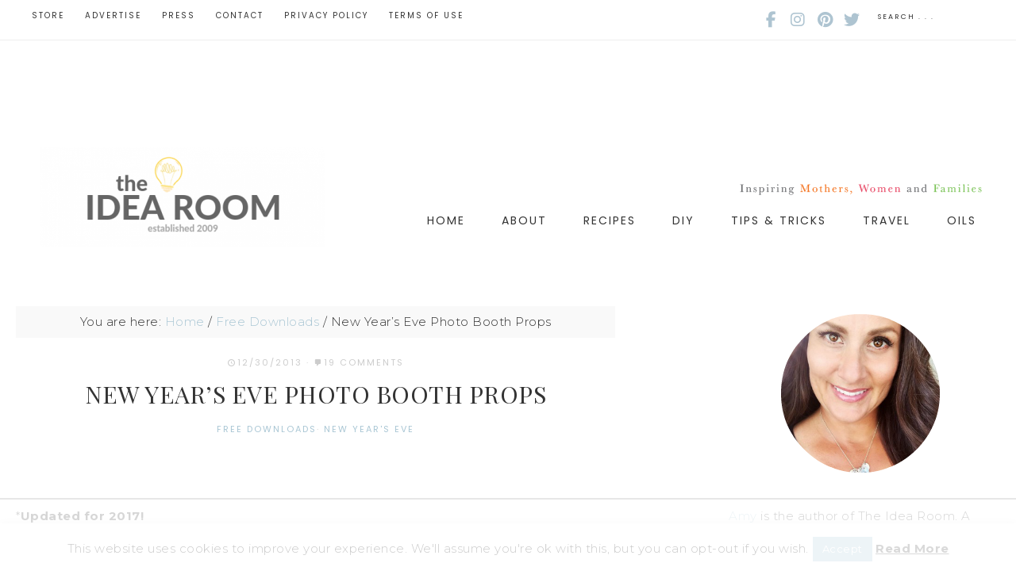

--- FILE ---
content_type: text/html; charset=UTF-8
request_url: https://www.theidearoom.net/new-years-eve-photo-booth-props/
body_size: 43416
content:
<!DOCTYPE html>
<html lang="en-US">
<head >
<meta charset="UTF-8" />
<meta name="viewport" content="width=device-width, initial-scale=1" />
<script data-no-optimize="1" data-cfasync="false">!function(){"use strict";const t={adt_ei:{identityApiKey:"plainText",source:"url",type:"plaintext",priority:1},adt_eih:{identityApiKey:"sha256",source:"urlh",type:"hashed",priority:2},sh_kit:{identityApiKey:"sha256",source:"urlhck",type:"hashed",priority:3}},e=Object.keys(t);function i(t){return function(t){const e=t.match(/((?=([a-z0-9._!#$%+^&*()[\]<>-]+))\2@[a-z0-9._-]+\.[a-z0-9._-]+)/gi);return e?e[0]:""}(function(t){return t.replace(/\s/g,"")}(t.toLowerCase()))}!async function(){const n=new URL(window.location.href),o=n.searchParams;let a=null;const r=Object.entries(t).sort(([,t],[,e])=>t.priority-e.priority).map(([t])=>t);for(const e of r){const n=o.get(e),r=t[e];if(!n||!r)continue;const c=decodeURIComponent(n),d="plaintext"===r.type&&i(c),s="hashed"===r.type&&c;if(d||s){a={value:c,config:r};break}}if(a){const{value:t,config:e}=a;window.adthrive=window.adthrive||{},window.adthrive.cmd=window.adthrive.cmd||[],window.adthrive.cmd.push(function(){window.adthrive.identityApi({source:e.source,[e.identityApiKey]:t},({success:i,data:n})=>{i?window.adthrive.log("info","Plugin","detectEmails",`Identity API called with ${e.type} email: ${t}`,n):window.adthrive.log("warning","Plugin","detectEmails",`Failed to call Identity API with ${e.type} email: ${t}`,n)})})}!function(t,e){const i=new URL(e);t.forEach(t=>i.searchParams.delete(t)),history.replaceState(null,"",i.toString())}(e,n)}()}();
</script><meta name='robots' content='index, follow, max-image-preview:large, max-snippet:-1, max-video-preview:-1' />
<!-- Hubbub v.2.25.1 https://morehubbub.com/ -->
<meta property="og:locale" content="en_US" />
<meta property="og:type" content="article" />
<meta property="og:title" content="New Year&#039;s Eve Photo Booth Props" />
<meta property="og:description" content="Add a New Year&#039;s Eve Photo Booth to your New Year&#039;s Eve Party. Free New Year&#039;s Eve Printables and tutorial." />
<meta property="og:url" content="https://www.theidearoom.net/new-years-eve-photo-booth-props/" />
<meta property="og:site_name" content="The Idea Room" />
<meta property="og:updated_time" content="2018-04-14T13:22:28+00:00" />
<meta property="article:published_time" content="2013-12-30T10:21:30+00:00" />
<meta property="article:modified_time" content="2018-04-14T13:22:28+00:00" />
<meta name="twitter:card" content="summary_large_image" />
<meta name="twitter:title" content="New Year&#039;s Eve Photo Booth Props" />
<meta name="twitter:description" content="Add a New Year&#039;s Eve Photo Booth to your New Year&#039;s Eve Party. Free New Year&#039;s Eve Printables and tutorial." />
<meta class="flipboard-article" content="Add a New Year&#039;s Eve Photo Booth to your New Year&#039;s Eve Party. Free New Year&#039;s Eve Printables and tutorial." />
<meta property="og:image" content="https://www.theidearoom.net/wp-content/uploads/2013/12/New-Years-Eve-Photo-Props-2.png" />
<meta name="twitter:image" content="https://www.theidearoom.net/wp-content/uploads/2013/12/New-Years-Eve-Photo-Props-2.png" />
<meta property="og:image:width" content="509" />
<meta property="og:image:height" content="768" />
<!-- Hubbub v.2.25.1 https://morehubbub.com/ -->

<script data-no-optimize="1" data-cfasync="false">
(function(w, d) {
	w.adthrive = w.adthrive || {};
	w.adthrive.cmd = w.adthrive.cmd || [];
	w.adthrive.plugin = 'adthrive-ads-3.10.0';
	w.adthrive.host = 'ads.adthrive.com';
	w.adthrive.integration = 'plugin';

	var commitParam = (w.adthriveCLS && w.adthriveCLS.bucket !== 'prod' && w.adthriveCLS.branch) ? '&commit=' + w.adthriveCLS.branch : '';

	var s = d.createElement('script');
	s.async = true;
	s.referrerpolicy='no-referrer-when-downgrade';
	s.src = 'https://' + w.adthrive.host + '/sites/52e41fac28963d1e058a10c6/ads.min.js?referrer=' + w.encodeURIComponent(w.location.href) + commitParam + '&cb=' + (Math.floor(Math.random() * 100) + 1) + '';
	var n = d.getElementsByTagName('script')[0];
	n.parentNode.insertBefore(s, n);
})(window, document);
</script>
<link rel="dns-prefetch" href="https://ads.adthrive.com/"><link rel="preconnect" href="https://ads.adthrive.com/"><link rel="preconnect" href="https://ads.adthrive.com/" crossorigin>
	<!-- This site is optimized with the Yoast SEO plugin v21.2 - https://yoast.com/wordpress/plugins/seo/ -->
	<title>New Year&#039;s Eve Photo Booth Props - The Idea Room</title>
	<meta name="description" content="Add a New Year&#039;s Eve Photo Booth to your New Year&#039;s Eve Party. Free New Year&#039;s Eve Printables and tutorial." />
	<link rel="canonical" href="https://www.theidearoom.net/new-years-eve-photo-booth-props/" />
	<meta name="author" content="Amy" />
	<meta name="twitter:label1" content="Written by" />
	<meta name="twitter:data1" content="Amy" />
	<meta name="twitter:label2" content="Est. reading time" />
	<meta name="twitter:data2" content="2 minutes" />
	<script type="application/ld+json" class="yoast-schema-graph">{"@context":"https://schema.org","@graph":[{"@type":"Article","@id":"https://www.theidearoom.net/new-years-eve-photo-booth-props/#article","isPartOf":{"@id":"https://www.theidearoom.net/new-years-eve-photo-booth-props/"},"author":{"name":"Amy","@id":"https://www.theidearoom.net/#/schema/person/93e8beb96b8b8a9b50d5e37709629e7a"},"headline":"New Year&#8217;s Eve Photo Booth Props","datePublished":"2013-12-30T17:21:30+00:00","dateModified":"2018-04-14T19:22:28+00:00","mainEntityOfPage":{"@id":"https://www.theidearoom.net/new-years-eve-photo-booth-props/"},"wordCount":460,"commentCount":19,"publisher":{"@id":"https://www.theidearoom.net/#organization"},"image":{"@id":"https://www.theidearoom.net/new-years-eve-photo-booth-props/#primaryimage"},"thumbnailUrl":"https://www.theidearoom.net/wp-content/uploads/2013/12/New-Years-Eve-Photo-Props-2.png","keywords":["New Year's Eve","new Year's eve party printables","New Year's Eve Photo Booth","New year's eve printables","new years eve 2014","new years eve 2014 glasses","new years eve glasses","new years eve glasses 2016","new years eve glasses 2017","new years eve party"],"articleSection":["Free Downloads","New Year's Eve"],"inLanguage":"en-US","potentialAction":[{"@type":"CommentAction","name":"Comment","target":["https://www.theidearoom.net/new-years-eve-photo-booth-props/#respond"]}]},{"@type":"WebPage","@id":"https://www.theidearoom.net/new-years-eve-photo-booth-props/","url":"https://www.theidearoom.net/new-years-eve-photo-booth-props/","name":"New Year's Eve Photo Booth Props - The Idea Room","isPartOf":{"@id":"https://www.theidearoom.net/#website"},"primaryImageOfPage":{"@id":"https://www.theidearoom.net/new-years-eve-photo-booth-props/#primaryimage"},"image":{"@id":"https://www.theidearoom.net/new-years-eve-photo-booth-props/#primaryimage"},"thumbnailUrl":"https://www.theidearoom.net/wp-content/uploads/2013/12/New-Years-Eve-Photo-Props-2.png","datePublished":"2013-12-30T17:21:30+00:00","dateModified":"2018-04-14T19:22:28+00:00","description":"Add a New Year's Eve Photo Booth to your New Year's Eve Party. Free New Year's Eve Printables and tutorial.","breadcrumb":{"@id":"https://www.theidearoom.net/new-years-eve-photo-booth-props/#breadcrumb"},"inLanguage":"en-US","potentialAction":[{"@type":"ReadAction","target":["https://www.theidearoom.net/new-years-eve-photo-booth-props/"]}]},{"@type":"ImageObject","inLanguage":"en-US","@id":"https://www.theidearoom.net/new-years-eve-photo-booth-props/#primaryimage","url":"https://www.theidearoom.net/wp-content/uploads/2013/12/New-Years-Eve-Photo-Props-2.png","contentUrl":"https://www.theidearoom.net/wp-content/uploads/2013/12/New-Years-Eve-Photo-Props-2.png","width":509,"height":768},{"@type":"BreadcrumbList","@id":"https://www.theidearoom.net/new-years-eve-photo-booth-props/#breadcrumb","itemListElement":[{"@type":"ListItem","position":1,"name":"Home","item":"https://www.theidearoom.net/"},{"@type":"ListItem","position":2,"name":"New Year&#8217;s Eve Photo Booth Props"}]},{"@type":"WebSite","@id":"https://www.theidearoom.net/#website","url":"https://www.theidearoom.net/","name":"The Idea Room","description":"","publisher":{"@id":"https://www.theidearoom.net/#organization"},"potentialAction":[{"@type":"SearchAction","target":{"@type":"EntryPoint","urlTemplate":"https://www.theidearoom.net/?s={search_term_string}"},"query-input":"required name=search_term_string"}],"inLanguage":"en-US"},{"@type":"Organization","@id":"https://www.theidearoom.net/#organization","name":"The Idea Room","url":"https://www.theidearoom.net/","logo":{"@type":"ImageObject","inLanguage":"en-US","@id":"https://www.theidearoom.net/#/schema/logo/image/","url":"https://www.theidearoom.net/wp-content/uploads/2015/02/idea-room-logo-square.jpg","contentUrl":"https://www.theidearoom.net/wp-content/uploads/2015/02/idea-room-logo-square.jpg","width":360,"height":360,"caption":"The Idea Room"},"image":{"@id":"https://www.theidearoom.net/#/schema/logo/image/"},"sameAs":["https://www.facebook.com/idearoomfb","https://twitter.com/theidearoom","https://pinterest.com/theidearoom/"]},{"@type":"Person","@id":"https://www.theidearoom.net/#/schema/person/93e8beb96b8b8a9b50d5e37709629e7a","name":"Amy","image":{"@type":"ImageObject","inLanguage":"en-US","@id":"https://www.theidearoom.net/#/schema/person/image/","url":"https://secure.gravatar.com/avatar/a940275c8b13b677acb08756ed577195?s=96&d=mm&r=g","contentUrl":"https://secure.gravatar.com/avatar/a940275c8b13b677acb08756ed577195?s=96&d=mm&r=g","caption":"Amy"},"description":"Amy Huntley is the owner/author of The Idea Room. A mother of five, who enjoys sharing her love of all things creative in hopes of inspiring other women and families. Never miss a creative idea that she shares by connecting with her here, or read more of her posts.","sameAs":["http://www.theidearoom.net/"]}]}</script>
	<!-- / Yoast SEO plugin. -->


<link rel='dns-prefetch' href='//www.theidearoom.net' />
<link rel='dns-prefetch' href='//app.clickfunnels.com' />
<link rel='dns-prefetch' href='//cdn.ampproject.org' />
<link rel='dns-prefetch' href='//js.makestories.io' />
<link rel='dns-prefetch' href='//fonts.googleapis.com' />
<link rel='dns-prefetch' href='//code.ionicframework.com' />
<link rel="alternate" type="application/rss+xml" title="The Idea Room &raquo; Feed" href="https://feeds.feedburner.com/TheIdeaRoom" />
<link rel="alternate" type="application/rss+xml" title="The Idea Room &raquo; Comments Feed" href="https://www.theidearoom.net/comments/feed/" />
<link rel="alternate" type="application/rss+xml" title="The Idea Room &raquo; New Year&#8217;s Eve Photo Booth Props Comments Feed" href="https://www.theidearoom.net/new-years-eve-photo-booth-props/feed/" />
<script>(()=>{"use strict";const e=[400,500,600,700,800,900],t=e=>`wprm-min-${e}`,n=e=>`wprm-max-${e}`,s=new Set,o="ResizeObserver"in window,r=o?new ResizeObserver((e=>{for(const t of e)c(t.target)})):null,i=.5/(window.devicePixelRatio||1);function c(s){const o=s.getBoundingClientRect().width||0;for(let r=0;r<e.length;r++){const c=e[r],a=o<=c+i;o>c+i?s.classList.add(t(c)):s.classList.remove(t(c)),a?s.classList.add(n(c)):s.classList.remove(n(c))}}function a(e){s.has(e)||(s.add(e),r&&r.observe(e),c(e))}!function(e=document){e.querySelectorAll(".wprm-recipe").forEach(a)}();if(new MutationObserver((e=>{for(const t of e)for(const e of t.addedNodes)e instanceof Element&&(e.matches?.(".wprm-recipe")&&a(e),e.querySelectorAll?.(".wprm-recipe").forEach(a))})).observe(document.documentElement,{childList:!0,subtree:!0}),!o){let e=0;addEventListener("resize",(()=>{e&&cancelAnimationFrame(e),e=requestAnimationFrame((()=>s.forEach(c)))}),{passive:!0})}})();</script>		<!-- This site uses the Google Analytics by MonsterInsights plugin v9.11.1 - Using Analytics tracking - https://www.monsterinsights.com/ -->
							<script src="//www.googletagmanager.com/gtag/js?id=G-RMFQ9DDVX8"  data-cfasync="false" data-wpfc-render="false" type="text/javascript" async></script>
			<script data-cfasync="false" data-wpfc-render="false" type="text/javascript">
				var mi_version = '9.11.1';
				var mi_track_user = true;
				var mi_no_track_reason = '';
								var MonsterInsightsDefaultLocations = {"page_location":"https:\/\/www.theidearoom.net\/new-years-eve-photo-booth-props\/"};
								if ( typeof MonsterInsightsPrivacyGuardFilter === 'function' ) {
					var MonsterInsightsLocations = (typeof MonsterInsightsExcludeQuery === 'object') ? MonsterInsightsPrivacyGuardFilter( MonsterInsightsExcludeQuery ) : MonsterInsightsPrivacyGuardFilter( MonsterInsightsDefaultLocations );
				} else {
					var MonsterInsightsLocations = (typeof MonsterInsightsExcludeQuery === 'object') ? MonsterInsightsExcludeQuery : MonsterInsightsDefaultLocations;
				}

								var disableStrs = [
										'ga-disable-G-RMFQ9DDVX8',
									];

				/* Function to detect opted out users */
				function __gtagTrackerIsOptedOut() {
					for (var index = 0; index < disableStrs.length; index++) {
						if (document.cookie.indexOf(disableStrs[index] + '=true') > -1) {
							return true;
						}
					}

					return false;
				}

				/* Disable tracking if the opt-out cookie exists. */
				if (__gtagTrackerIsOptedOut()) {
					for (var index = 0; index < disableStrs.length; index++) {
						window[disableStrs[index]] = true;
					}
				}

				/* Opt-out function */
				function __gtagTrackerOptout() {
					for (var index = 0; index < disableStrs.length; index++) {
						document.cookie = disableStrs[index] + '=true; expires=Thu, 31 Dec 2099 23:59:59 UTC; path=/';
						window[disableStrs[index]] = true;
					}
				}

				if ('undefined' === typeof gaOptout) {
					function gaOptout() {
						__gtagTrackerOptout();
					}
				}
								window.dataLayer = window.dataLayer || [];

				window.MonsterInsightsDualTracker = {
					helpers: {},
					trackers: {},
				};
				if (mi_track_user) {
					function __gtagDataLayer() {
						dataLayer.push(arguments);
					}

					function __gtagTracker(type, name, parameters) {
						if (!parameters) {
							parameters = {};
						}

						if (parameters.send_to) {
							__gtagDataLayer.apply(null, arguments);
							return;
						}

						if (type === 'event') {
														parameters.send_to = monsterinsights_frontend.v4_id;
							var hookName = name;
							if (typeof parameters['event_category'] !== 'undefined') {
								hookName = parameters['event_category'] + ':' + name;
							}

							if (typeof MonsterInsightsDualTracker.trackers[hookName] !== 'undefined') {
								MonsterInsightsDualTracker.trackers[hookName](parameters);
							} else {
								__gtagDataLayer('event', name, parameters);
							}
							
						} else {
							__gtagDataLayer.apply(null, arguments);
						}
					}

					__gtagTracker('js', new Date());
					__gtagTracker('set', {
						'developer_id.dZGIzZG': true,
											});
					if ( MonsterInsightsLocations.page_location ) {
						__gtagTracker('set', MonsterInsightsLocations);
					}
										__gtagTracker('config', 'G-RMFQ9DDVX8', {"forceSSL":"true","link_attribution":"true"} );
										window.gtag = __gtagTracker;										(function () {
						/* https://developers.google.com/analytics/devguides/collection/analyticsjs/ */
						/* ga and __gaTracker compatibility shim. */
						var noopfn = function () {
							return null;
						};
						var newtracker = function () {
							return new Tracker();
						};
						var Tracker = function () {
							return null;
						};
						var p = Tracker.prototype;
						p.get = noopfn;
						p.set = noopfn;
						p.send = function () {
							var args = Array.prototype.slice.call(arguments);
							args.unshift('send');
							__gaTracker.apply(null, args);
						};
						var __gaTracker = function () {
							var len = arguments.length;
							if (len === 0) {
								return;
							}
							var f = arguments[len - 1];
							if (typeof f !== 'object' || f === null || typeof f.hitCallback !== 'function') {
								if ('send' === arguments[0]) {
									var hitConverted, hitObject = false, action;
									if ('event' === arguments[1]) {
										if ('undefined' !== typeof arguments[3]) {
											hitObject = {
												'eventAction': arguments[3],
												'eventCategory': arguments[2],
												'eventLabel': arguments[4],
												'value': arguments[5] ? arguments[5] : 1,
											}
										}
									}
									if ('pageview' === arguments[1]) {
										if ('undefined' !== typeof arguments[2]) {
											hitObject = {
												'eventAction': 'page_view',
												'page_path': arguments[2],
											}
										}
									}
									if (typeof arguments[2] === 'object') {
										hitObject = arguments[2];
									}
									if (typeof arguments[5] === 'object') {
										Object.assign(hitObject, arguments[5]);
									}
									if ('undefined' !== typeof arguments[1].hitType) {
										hitObject = arguments[1];
										if ('pageview' === hitObject.hitType) {
											hitObject.eventAction = 'page_view';
										}
									}
									if (hitObject) {
										action = 'timing' === arguments[1].hitType ? 'timing_complete' : hitObject.eventAction;
										hitConverted = mapArgs(hitObject);
										__gtagTracker('event', action, hitConverted);
									}
								}
								return;
							}

							function mapArgs(args) {
								var arg, hit = {};
								var gaMap = {
									'eventCategory': 'event_category',
									'eventAction': 'event_action',
									'eventLabel': 'event_label',
									'eventValue': 'event_value',
									'nonInteraction': 'non_interaction',
									'timingCategory': 'event_category',
									'timingVar': 'name',
									'timingValue': 'value',
									'timingLabel': 'event_label',
									'page': 'page_path',
									'location': 'page_location',
									'title': 'page_title',
									'referrer' : 'page_referrer',
								};
								for (arg in args) {
																		if (!(!args.hasOwnProperty(arg) || !gaMap.hasOwnProperty(arg))) {
										hit[gaMap[arg]] = args[arg];
									} else {
										hit[arg] = args[arg];
									}
								}
								return hit;
							}

							try {
								f.hitCallback();
							} catch (ex) {
							}
						};
						__gaTracker.create = newtracker;
						__gaTracker.getByName = newtracker;
						__gaTracker.getAll = function () {
							return [];
						};
						__gaTracker.remove = noopfn;
						__gaTracker.loaded = true;
						window['__gaTracker'] = __gaTracker;
					})();
									} else {
										console.log("");
					(function () {
						function __gtagTracker() {
							return null;
						}

						window['__gtagTracker'] = __gtagTracker;
						window['gtag'] = __gtagTracker;
					})();
									}
			</script>
							<!-- / Google Analytics by MonsterInsights -->
		<script type="text/javascript">
window._wpemojiSettings = {"baseUrl":"https:\/\/s.w.org\/images\/core\/emoji\/14.0.0\/72x72\/","ext":".png","svgUrl":"https:\/\/s.w.org\/images\/core\/emoji\/14.0.0\/svg\/","svgExt":".svg","source":{"concatemoji":"https:\/\/www.theidearoom.net\/wp-includes\/js\/wp-emoji-release.min.js?ver=6.3.7"}};
/*! This file is auto-generated */
!function(i,n){var o,s,e;function c(e){try{var t={supportTests:e,timestamp:(new Date).valueOf()};sessionStorage.setItem(o,JSON.stringify(t))}catch(e){}}function p(e,t,n){e.clearRect(0,0,e.canvas.width,e.canvas.height),e.fillText(t,0,0);var t=new Uint32Array(e.getImageData(0,0,e.canvas.width,e.canvas.height).data),r=(e.clearRect(0,0,e.canvas.width,e.canvas.height),e.fillText(n,0,0),new Uint32Array(e.getImageData(0,0,e.canvas.width,e.canvas.height).data));return t.every(function(e,t){return e===r[t]})}function u(e,t,n){switch(t){case"flag":return n(e,"\ud83c\udff3\ufe0f\u200d\u26a7\ufe0f","\ud83c\udff3\ufe0f\u200b\u26a7\ufe0f")?!1:!n(e,"\ud83c\uddfa\ud83c\uddf3","\ud83c\uddfa\u200b\ud83c\uddf3")&&!n(e,"\ud83c\udff4\udb40\udc67\udb40\udc62\udb40\udc65\udb40\udc6e\udb40\udc67\udb40\udc7f","\ud83c\udff4\u200b\udb40\udc67\u200b\udb40\udc62\u200b\udb40\udc65\u200b\udb40\udc6e\u200b\udb40\udc67\u200b\udb40\udc7f");case"emoji":return!n(e,"\ud83e\udef1\ud83c\udffb\u200d\ud83e\udef2\ud83c\udfff","\ud83e\udef1\ud83c\udffb\u200b\ud83e\udef2\ud83c\udfff")}return!1}function f(e,t,n){var r="undefined"!=typeof WorkerGlobalScope&&self instanceof WorkerGlobalScope?new OffscreenCanvas(300,150):i.createElement("canvas"),a=r.getContext("2d",{willReadFrequently:!0}),o=(a.textBaseline="top",a.font="600 32px Arial",{});return e.forEach(function(e){o[e]=t(a,e,n)}),o}function t(e){var t=i.createElement("script");t.src=e,t.defer=!0,i.head.appendChild(t)}"undefined"!=typeof Promise&&(o="wpEmojiSettingsSupports",s=["flag","emoji"],n.supports={everything:!0,everythingExceptFlag:!0},e=new Promise(function(e){i.addEventListener("DOMContentLoaded",e,{once:!0})}),new Promise(function(t){var n=function(){try{var e=JSON.parse(sessionStorage.getItem(o));if("object"==typeof e&&"number"==typeof e.timestamp&&(new Date).valueOf()<e.timestamp+604800&&"object"==typeof e.supportTests)return e.supportTests}catch(e){}return null}();if(!n){if("undefined"!=typeof Worker&&"undefined"!=typeof OffscreenCanvas&&"undefined"!=typeof URL&&URL.createObjectURL&&"undefined"!=typeof Blob)try{var e="postMessage("+f.toString()+"("+[JSON.stringify(s),u.toString(),p.toString()].join(",")+"));",r=new Blob([e],{type:"text/javascript"}),a=new Worker(URL.createObjectURL(r),{name:"wpTestEmojiSupports"});return void(a.onmessage=function(e){c(n=e.data),a.terminate(),t(n)})}catch(e){}c(n=f(s,u,p))}t(n)}).then(function(e){for(var t in e)n.supports[t]=e[t],n.supports.everything=n.supports.everything&&n.supports[t],"flag"!==t&&(n.supports.everythingExceptFlag=n.supports.everythingExceptFlag&&n.supports[t]);n.supports.everythingExceptFlag=n.supports.everythingExceptFlag&&!n.supports.flag,n.DOMReady=!1,n.readyCallback=function(){n.DOMReady=!0}}).then(function(){return e}).then(function(){var e;n.supports.everything||(n.readyCallback(),(e=n.source||{}).concatemoji?t(e.concatemoji):e.wpemoji&&e.twemoji&&(t(e.twemoji),t(e.wpemoji)))}))}((window,document),window._wpemojiSettings);
</script>
<style type="text/css">
img.wp-smiley,
img.emoji {
	display: inline !important;
	border: none !important;
	box-shadow: none !important;
	height: 1em !important;
	width: 1em !important;
	margin: 0 0.07em !important;
	vertical-align: -0.1em !important;
	background: none !important;
	padding: 0 !important;
}
</style>
	<link rel='stylesheet' id='cnss_font_awesome_css-css' href='https://www.theidearoom.net/wp-content/plugins/easy-social-icons/css/font-awesome/css/all.min.css?ver=6.7.2' type='text/css' media='all' />
<link rel='stylesheet' id='cnss_font_awesome_v4_shims-css' href='https://www.theidearoom.net/wp-content/plugins/easy-social-icons/css/font-awesome/css/v4-shims.min.css?ver=6.7.2' type='text/css' media='all' />
<link rel='stylesheet' id='cnss_css-css' href='https://www.theidearoom.net/wp-content/plugins/easy-social-icons/css/cnss.css?ver=1.0' type='text/css' media='all' />
<link rel='stylesheet' id='sbi_styles-css' href='https://www.theidearoom.net/wp-content/plugins/instagram-feed/css/sbi-styles.min.css?ver=6.9.1' type='text/css' media='all' />
<link rel='stylesheet' id='captivating-css' href='https://www.theidearoom.net/wp-content/themes/restored316-captivating/style.css?ver=1.0.0' type='text/css' media='all' />
<style id='captivating-inline-css' type='text/css'>


		a,
		.entry-title a:hover,
		.genesis-nav-menu a:hover, 
		.genesis-nav-menu .current-menu-item > a,
		.single-post .entry-content h1, .page .entry-content h1,
		.single-post article h3, .page article h3,
		.single-post article h4, .page article h4,
		.archive-pagination li a,
		.woocommerce .product-title:hover {
			color: #a9c6d4;
		}
		
		.archive-pagination .active a,
		.archive-pagination li a:hover,
		a.wprm-jump-to-recipe-shortcode {
			border-color: #a9c6d4;
		}
		
		.woocommerce .woocommerce-message,
		.woocommerce .woocommerce-info {
			border-top-color: #a9c6d4 !important;
		}
		
		.woocommerce .woocommerce-message::before,
		.woocommerce .woocommerce-info::before,
		.woocommerce div.product p.price,
		.woocommerce div.product span.price,
		.woocommerce ul.products li.product .price,
		.woocommerce form .form-row .required,
		.ninja-forms-req-symbol,
		.nf-error-msg,
		.slick-arrow:hover {
			color: #a9c6d4 !important;
		}
		
		.woocommerce .site-inner #respond input#submit,
		.woocommerce .site-inner a.button,
		.woocommerce .site-inner button.button,
		.woocommerce .site-inner input.button {
			color: #a9c6d4 !important;
		}
		
		.woocommerce .site-inner #respond input#submit,
		.woocommerce .site-inner a.button,
		.woocommerce .site-inner button.button,
		.woocommerce .site-inner input.button {
			border-color: #a9c6d4 !important;
		}
		
		

		button, input[type="button"]:hover,
		input[type="reset"]:hover,
		input[type="submit"]:hover,
		.button:hover,
		.site-wide-cta .enews-widget input[type="submit"]:hover,
		.announcement-widget .enews-widget input[type="submit"]:hover,
		.woocommerce .announcement-widget .button:hover {
			background-color: #a9c6d4;
		}
		
		.woocommerce span.onsale {
			background-color: #a9c6d4 !important;
		}

		.nc_socialPanel.swp_d_fullColor .googlePlus,
		body .nc_socialPanel.swp_o_fullColor:hover .googlePlus,
		html body .nc_socialPanel.swp_i_fullColor .googlePlus:hover,
		.nc_socialPanel.swp_d_fullColor .twitter, body .nc_socialPanel.swp_o_fullColor:hover .twitter, html body .nc_socialPanel.swp_i_fullColor .twitter:hover,
		.nc_socialPanel.swp_d_fullColor .swp_fb, body .nc_socialPanel.swp_o_fullColor:hover .swp_fb, html body .nc_socialPanel.swp_i_fullColor .swp_fb:hover,
		.nc_socialPanel.swp_d_fullColor .linkedIn, body .nc_socialPanel.swp_o_fullColor:hover .linkedIn, html body .nc_socialPanel.swp_i_fullColor .linkedIn:hover,
		.nc_socialPanel.swp_d_fullColor .nc_pinterest, body .nc_socialPanel.swp_o_fullColor:hover .nc_pinterest, html body .nc_socialPanel.swp_i_fullColor .nc_pinterest:hover,
		.nc_socialPanel.swp_d_fullColor .swp_stumbleupon, body .nc_socialPanel.swp_o_fullColor:hover .swp_stumbleupon, html body .nc_socialPanel.swp_i_fullColor .swp_stumbleupon:hover{
			background-color: #a9c6d4 !important;
		}
		
		

		button, input[type="button"]:hover,
		input[type="reset"]:hover,
		input[type="submit"]:hover,
		.button:hover,
		.site-wide-cta .enews-widget input[type="submit"]:hover,
		.announcement-widget .enews-widget input[type="submit"]:hover,
		.woocommerce .announcement-widget .button:hover {
			border-color: #a9c6d4;
		}
		
		

		.announcement-widget {
			background-color: #a9c6d4;
		}
		

		.site-wide-cta {
			background-color: #ffffff;
		}
		
		

		a.more-link {
			color: #a9c6d4;
			border-color: #a9c6d4;
		}
		
		
		
		.front-page .content .widget-title {
			border-color: #a9c6d4 !important;
		}
		
		.category-index .widget-title {
			border-color: #a9c6d4;
		}
		
		
		
		.front-page .content .widget:nth-of-type(3n+2) .widget-title {
			border-color: #a9c6d4 !important;
		}
		
		.category-index .widget:nth-of-type(3n+2) .widget-title {
			border-color: #a9c6d4;
		}
		
		
		
		.front-page .content .widget:nth-of-type(3n+3) .widget-title {
			border-color: #a9c6d4 !important;
		}
		
		.category-index .widget:nth-of-type(3n+3) .widget-title {
			border-color: #a9c6d4;
		}
		
		

		.sidebar-primary .widgettitle::after {
			background: #a9c6d4;
		}
		
		

		.sidebar-primary .widget:nth-of-type(3n+2) .widgettitle::after,
		.wprm-recipe-print {
			background: #a9c6d4;
		}
		
		

		.sidebar-primary .widget:nth-of-type(3n+3) .widgettitle::after,
		.wprm-recipe-print:hover {
			background: #a9c6d4;
		}
		
		

		.more-from-category a,
		.posts-link a {
			color: #a9c6d4;
			border-color: #a9c6d4;
		}

		

		.content .widget:nth-of-type(3n+2) .more-from-category a,
		.content .widget:nth-of-type(3n+2) .posts-link a {
			color: #a9c6d4;
			border-color: #a9c6d4;
		}
		
		

		.content .widget:nth-of-type(3n+3) .more-from-category a,
		.content .widget:nth-of-type(3n+3) .posts-link a {
			color: #a9c6d4;
			border-color: #a9c6d4;
		}
		
		
</style>
<link rel='stylesheet' id='wp-block-library-css' href='https://www.theidearoom.net/wp-includes/css/dist/block-library/style.min.css?ver=6.3.7' type='text/css' media='all' />
<style id='auto-amazon-links-unit-style-inline-css' type='text/css'>
.aal-gutenberg-preview{max-height:400px;overflow:auto}

</style>
<link rel='stylesheet' id='wprm-public-css' href='https://www.theidearoom.net/wp-content/plugins/wp-recipe-maker/dist/public-legacy.css?ver=10.3.0' type='text/css' media='all' />
<link rel='stylesheet' id='convertkit-broadcasts-css' href='https://www.theidearoom.net/wp-content/plugins/convertkit/resources/frontend/css/broadcasts.css?ver=2.7.1' type='text/css' media='all' />
<link rel='stylesheet' id='convertkit-button-css' href='https://www.theidearoom.net/wp-content/plugins/convertkit/resources/frontend/css/button.css?ver=2.7.1' type='text/css' media='all' />
<link rel='stylesheet' id='convertkit-form-css' href='https://www.theidearoom.net/wp-content/plugins/convertkit/resources/frontend/css/form.css?ver=2.7.1' type='text/css' media='all' />
<style id='classic-theme-styles-inline-css' type='text/css'>
/*! This file is auto-generated */
.wp-block-button__link{color:#fff;background-color:#32373c;border-radius:9999px;box-shadow:none;text-decoration:none;padding:calc(.667em + 2px) calc(1.333em + 2px);font-size:1.125em}.wp-block-file__button{background:#32373c;color:#fff;text-decoration:none}
</style>
<style id='global-styles-inline-css' type='text/css'>
body{--wp--preset--color--black: #000000;--wp--preset--color--cyan-bluish-gray: #abb8c3;--wp--preset--color--white: #ffffff;--wp--preset--color--pale-pink: #f78da7;--wp--preset--color--vivid-red: #cf2e2e;--wp--preset--color--luminous-vivid-orange: #ff6900;--wp--preset--color--luminous-vivid-amber: #fcb900;--wp--preset--color--light-green-cyan: #7bdcb5;--wp--preset--color--vivid-green-cyan: #00d084;--wp--preset--color--pale-cyan-blue: #8ed1fc;--wp--preset--color--vivid-cyan-blue: #0693e3;--wp--preset--color--vivid-purple: #9b51e0;--wp--preset--gradient--vivid-cyan-blue-to-vivid-purple: linear-gradient(135deg,rgba(6,147,227,1) 0%,rgb(155,81,224) 100%);--wp--preset--gradient--light-green-cyan-to-vivid-green-cyan: linear-gradient(135deg,rgb(122,220,180) 0%,rgb(0,208,130) 100%);--wp--preset--gradient--luminous-vivid-amber-to-luminous-vivid-orange: linear-gradient(135deg,rgba(252,185,0,1) 0%,rgba(255,105,0,1) 100%);--wp--preset--gradient--luminous-vivid-orange-to-vivid-red: linear-gradient(135deg,rgba(255,105,0,1) 0%,rgb(207,46,46) 100%);--wp--preset--gradient--very-light-gray-to-cyan-bluish-gray: linear-gradient(135deg,rgb(238,238,238) 0%,rgb(169,184,195) 100%);--wp--preset--gradient--cool-to-warm-spectrum: linear-gradient(135deg,rgb(74,234,220) 0%,rgb(151,120,209) 20%,rgb(207,42,186) 40%,rgb(238,44,130) 60%,rgb(251,105,98) 80%,rgb(254,248,76) 100%);--wp--preset--gradient--blush-light-purple: linear-gradient(135deg,rgb(255,206,236) 0%,rgb(152,150,240) 100%);--wp--preset--gradient--blush-bordeaux: linear-gradient(135deg,rgb(254,205,165) 0%,rgb(254,45,45) 50%,rgb(107,0,62) 100%);--wp--preset--gradient--luminous-dusk: linear-gradient(135deg,rgb(255,203,112) 0%,rgb(199,81,192) 50%,rgb(65,88,208) 100%);--wp--preset--gradient--pale-ocean: linear-gradient(135deg,rgb(255,245,203) 0%,rgb(182,227,212) 50%,rgb(51,167,181) 100%);--wp--preset--gradient--electric-grass: linear-gradient(135deg,rgb(202,248,128) 0%,rgb(113,206,126) 100%);--wp--preset--gradient--midnight: linear-gradient(135deg,rgb(2,3,129) 0%,rgb(40,116,252) 100%);--wp--preset--font-size--small: 13px;--wp--preset--font-size--medium: 20px;--wp--preset--font-size--large: 36px;--wp--preset--font-size--x-large: 42px;--wp--preset--spacing--20: 0.44rem;--wp--preset--spacing--30: 0.67rem;--wp--preset--spacing--40: 1rem;--wp--preset--spacing--50: 1.5rem;--wp--preset--spacing--60: 2.25rem;--wp--preset--spacing--70: 3.38rem;--wp--preset--spacing--80: 5.06rem;--wp--preset--shadow--natural: 6px 6px 9px rgba(0, 0, 0, 0.2);--wp--preset--shadow--deep: 12px 12px 50px rgba(0, 0, 0, 0.4);--wp--preset--shadow--sharp: 6px 6px 0px rgba(0, 0, 0, 0.2);--wp--preset--shadow--outlined: 6px 6px 0px -3px rgba(255, 255, 255, 1), 6px 6px rgba(0, 0, 0, 1);--wp--preset--shadow--crisp: 6px 6px 0px rgba(0, 0, 0, 1);}:where(.is-layout-flex){gap: 0.5em;}:where(.is-layout-grid){gap: 0.5em;}body .is-layout-flow > .alignleft{float: left;margin-inline-start: 0;margin-inline-end: 2em;}body .is-layout-flow > .alignright{float: right;margin-inline-start: 2em;margin-inline-end: 0;}body .is-layout-flow > .aligncenter{margin-left: auto !important;margin-right: auto !important;}body .is-layout-constrained > .alignleft{float: left;margin-inline-start: 0;margin-inline-end: 2em;}body .is-layout-constrained > .alignright{float: right;margin-inline-start: 2em;margin-inline-end: 0;}body .is-layout-constrained > .aligncenter{margin-left: auto !important;margin-right: auto !important;}body .is-layout-constrained > :where(:not(.alignleft):not(.alignright):not(.alignfull)){max-width: var(--wp--style--global--content-size);margin-left: auto !important;margin-right: auto !important;}body .is-layout-constrained > .alignwide{max-width: var(--wp--style--global--wide-size);}body .is-layout-flex{display: flex;}body .is-layout-flex{flex-wrap: wrap;align-items: center;}body .is-layout-flex > *{margin: 0;}body .is-layout-grid{display: grid;}body .is-layout-grid > *{margin: 0;}:where(.wp-block-columns.is-layout-flex){gap: 2em;}:where(.wp-block-columns.is-layout-grid){gap: 2em;}:where(.wp-block-post-template.is-layout-flex){gap: 1.25em;}:where(.wp-block-post-template.is-layout-grid){gap: 1.25em;}.has-black-color{color: var(--wp--preset--color--black) !important;}.has-cyan-bluish-gray-color{color: var(--wp--preset--color--cyan-bluish-gray) !important;}.has-white-color{color: var(--wp--preset--color--white) !important;}.has-pale-pink-color{color: var(--wp--preset--color--pale-pink) !important;}.has-vivid-red-color{color: var(--wp--preset--color--vivid-red) !important;}.has-luminous-vivid-orange-color{color: var(--wp--preset--color--luminous-vivid-orange) !important;}.has-luminous-vivid-amber-color{color: var(--wp--preset--color--luminous-vivid-amber) !important;}.has-light-green-cyan-color{color: var(--wp--preset--color--light-green-cyan) !important;}.has-vivid-green-cyan-color{color: var(--wp--preset--color--vivid-green-cyan) !important;}.has-pale-cyan-blue-color{color: var(--wp--preset--color--pale-cyan-blue) !important;}.has-vivid-cyan-blue-color{color: var(--wp--preset--color--vivid-cyan-blue) !important;}.has-vivid-purple-color{color: var(--wp--preset--color--vivid-purple) !important;}.has-black-background-color{background-color: var(--wp--preset--color--black) !important;}.has-cyan-bluish-gray-background-color{background-color: var(--wp--preset--color--cyan-bluish-gray) !important;}.has-white-background-color{background-color: var(--wp--preset--color--white) !important;}.has-pale-pink-background-color{background-color: var(--wp--preset--color--pale-pink) !important;}.has-vivid-red-background-color{background-color: var(--wp--preset--color--vivid-red) !important;}.has-luminous-vivid-orange-background-color{background-color: var(--wp--preset--color--luminous-vivid-orange) !important;}.has-luminous-vivid-amber-background-color{background-color: var(--wp--preset--color--luminous-vivid-amber) !important;}.has-light-green-cyan-background-color{background-color: var(--wp--preset--color--light-green-cyan) !important;}.has-vivid-green-cyan-background-color{background-color: var(--wp--preset--color--vivid-green-cyan) !important;}.has-pale-cyan-blue-background-color{background-color: var(--wp--preset--color--pale-cyan-blue) !important;}.has-vivid-cyan-blue-background-color{background-color: var(--wp--preset--color--vivid-cyan-blue) !important;}.has-vivid-purple-background-color{background-color: var(--wp--preset--color--vivid-purple) !important;}.has-black-border-color{border-color: var(--wp--preset--color--black) !important;}.has-cyan-bluish-gray-border-color{border-color: var(--wp--preset--color--cyan-bluish-gray) !important;}.has-white-border-color{border-color: var(--wp--preset--color--white) !important;}.has-pale-pink-border-color{border-color: var(--wp--preset--color--pale-pink) !important;}.has-vivid-red-border-color{border-color: var(--wp--preset--color--vivid-red) !important;}.has-luminous-vivid-orange-border-color{border-color: var(--wp--preset--color--luminous-vivid-orange) !important;}.has-luminous-vivid-amber-border-color{border-color: var(--wp--preset--color--luminous-vivid-amber) !important;}.has-light-green-cyan-border-color{border-color: var(--wp--preset--color--light-green-cyan) !important;}.has-vivid-green-cyan-border-color{border-color: var(--wp--preset--color--vivid-green-cyan) !important;}.has-pale-cyan-blue-border-color{border-color: var(--wp--preset--color--pale-cyan-blue) !important;}.has-vivid-cyan-blue-border-color{border-color: var(--wp--preset--color--vivid-cyan-blue) !important;}.has-vivid-purple-border-color{border-color: var(--wp--preset--color--vivid-purple) !important;}.has-vivid-cyan-blue-to-vivid-purple-gradient-background{background: var(--wp--preset--gradient--vivid-cyan-blue-to-vivid-purple) !important;}.has-light-green-cyan-to-vivid-green-cyan-gradient-background{background: var(--wp--preset--gradient--light-green-cyan-to-vivid-green-cyan) !important;}.has-luminous-vivid-amber-to-luminous-vivid-orange-gradient-background{background: var(--wp--preset--gradient--luminous-vivid-amber-to-luminous-vivid-orange) !important;}.has-luminous-vivid-orange-to-vivid-red-gradient-background{background: var(--wp--preset--gradient--luminous-vivid-orange-to-vivid-red) !important;}.has-very-light-gray-to-cyan-bluish-gray-gradient-background{background: var(--wp--preset--gradient--very-light-gray-to-cyan-bluish-gray) !important;}.has-cool-to-warm-spectrum-gradient-background{background: var(--wp--preset--gradient--cool-to-warm-spectrum) !important;}.has-blush-light-purple-gradient-background{background: var(--wp--preset--gradient--blush-light-purple) !important;}.has-blush-bordeaux-gradient-background{background: var(--wp--preset--gradient--blush-bordeaux) !important;}.has-luminous-dusk-gradient-background{background: var(--wp--preset--gradient--luminous-dusk) !important;}.has-pale-ocean-gradient-background{background: var(--wp--preset--gradient--pale-ocean) !important;}.has-electric-grass-gradient-background{background: var(--wp--preset--gradient--electric-grass) !important;}.has-midnight-gradient-background{background: var(--wp--preset--gradient--midnight) !important;}.has-small-font-size{font-size: var(--wp--preset--font-size--small) !important;}.has-medium-font-size{font-size: var(--wp--preset--font-size--medium) !important;}.has-large-font-size{font-size: var(--wp--preset--font-size--large) !important;}.has-x-large-font-size{font-size: var(--wp--preset--font-size--x-large) !important;}
.wp-block-navigation a:where(:not(.wp-element-button)){color: inherit;}
:where(.wp-block-post-template.is-layout-flex){gap: 1.25em;}:where(.wp-block-post-template.is-layout-grid){gap: 1.25em;}
:where(.wp-block-columns.is-layout-flex){gap: 2em;}:where(.wp-block-columns.is-layout-grid){gap: 2em;}
.wp-block-pullquote{font-size: 1.5em;line-height: 1.6;}
</style>
<link rel='stylesheet' id='contact-form-7-css' href='https://www.theidearoom.net/wp-content/plugins/contact-form-7/includes/css/styles.css?ver=5.9.8' type='text/css' media='all' />
<link rel='stylesheet' id='cookie-law-info-css' href='https://www.theidearoom.net/wp-content/plugins/cookie-law-info/legacy/public/css/cookie-law-info-public.css?ver=3.2.8' type='text/css' media='all' />
<link rel='stylesheet' id='cookie-law-info-gdpr-css' href='https://www.theidearoom.net/wp-content/plugins/cookie-law-info/legacy/public/css/cookie-law-info-gdpr.css?ver=3.2.8' type='text/css' media='all' />
<link rel='stylesheet' id='style-main-css' href='https://www.theidearoom.net/wp-content/plugins/makestories-helper/assets/css/ms-style.css?ver=6.3.7' type='text/css' media='all' />
<link rel='stylesheet' id='slick-theme-css-css' href='https://www.theidearoom.net/wp-content/plugins/makestories-helper/vendor/slick/slick-theme.css?ver=6.3.7' type='text/css' media='all' />
<link rel='stylesheet' id='slick-css-css' href='https://www.theidearoom.net/wp-content/plugins/makestories-helper/vendor/slick/slick.css?ver=6.3.7' type='text/css' media='all' />
<link rel='stylesheet' id='amp-story-player-css' href='https://cdn.ampproject.org/amp-story-player-v0.css?ver=6.3.7' type='text/css' media='all' />
<link rel='stylesheet' id='dpsp-frontend-style-pro-css' href='https://www.theidearoom.net/wp-content/plugins/social-pug/assets/dist/style-frontend-pro.css?ver=2.25.1' type='text/css' media='all' />
<style id='dpsp-frontend-style-pro-inline-css' type='text/css'>

				@media screen and ( max-width : 768px ) {
					.dpsp-content-wrapper.dpsp-hide-on-mobile,
					.dpsp-share-text.dpsp-hide-on-mobile {
						display: none;
					}
					.dpsp-has-spacing .dpsp-networks-btns-wrapper li {
						margin:0 2% 10px 0;
					}
					.dpsp-network-btn.dpsp-has-label:not(.dpsp-has-count) {
						max-height: 40px;
						padding: 0;
						justify-content: center;
					}
					.dpsp-content-wrapper.dpsp-size-small .dpsp-network-btn.dpsp-has-label:not(.dpsp-has-count){
						max-height: 32px;
					}
					.dpsp-content-wrapper.dpsp-size-large .dpsp-network-btn.dpsp-has-label:not(.dpsp-has-count){
						max-height: 46px;
					}
				}
			
								.dpsp-button-style-1 .dpsp-networks-btns-content.dpsp-networks-btns-wrapper .dpsp-network-btn .dpsp-network-icon,
								.dpsp-button-style-1 .dpsp-networks-btns-content.dpsp-networks-btns-wrapper .dpsp-network-btn {
									--customNetworkColor: #a9c6d4;
									--customNetworkHoverColor: #333333;
									background: #a9c6d4;
									border-color: #a9c6d4;
								}
							
								.dpsp-button-style-1 .dpsp-networks-btns-content.dpsp-networks-btns-wrapper .dpsp-network-btn:hover .dpsp-network-icon,
								.dpsp-button-style-1 .dpsp-networks-btns-content.dpsp-networks-btns-wrapper .dpsp-network-btn:focus .dpsp-network-icon,
								.dpsp-button-style-1 .dpsp-networks-btns-content.dpsp-networks-btns-wrapper .dpsp-network-btn:hover,
								.dpsp-button-style-1 .dpsp-networks-btns-content.dpsp-networks-btns-wrapper .dpsp-network-btn:focus {
									border-color: #333333 !important;
									background: #333333 !important;
								}
							.dpsp-networks-btns-wrapper.dpsp-networks-btns-content .dpsp-network-btn {--networkHover: rgba(51, 51, 51, 0.4); --networkAccent: rgba(51, 51, 51, 1);}
</style>
<link rel='stylesheet' id='wprm-template-css' href='https://www.theidearoom.net/wp-content/plugins/wp-recipe-maker/templates/recipe/legacy/simple/simple.min.css?ver=10.3.0' type='text/css' media='all' />
<link rel='stylesheet' id='amazon-auto-links-_common-css' href='https://www.theidearoom.net/wp-content/plugins/amazon-auto-links/template/_common/style.min.css?ver=5.4.3' type='text/css' media='all' />
<link rel='stylesheet' id='amazon-auto-links-list-css' href='https://www.theidearoom.net/wp-content/plugins/amazon-auto-links/template/list/style.min.css?ver=1.4.1' type='text/css' media='all' />
<link rel='stylesheet' id='google-font-css' href='//fonts.googleapis.com/css?family=Montserrat%3A300%2C300i%2C400%2C700%2C700i%7COpen+Sans%3A400%2C400i%2C700%2C700i%7CPlayfair+Display%3A400%2C400i%2C700%2C700i%7CPoppins&#038;ver=6.3.7' type='text/css' media='all' />
<link rel='stylesheet' id='ionicons-css' href='//code.ionicframework.com/ionicons/2.0.1/css/ionicons.min.css?ver=1.0.0' type='text/css' media='all' />
<link rel='stylesheet' id='dashicons-css' href='https://www.theidearoom.net/wp-includes/css/dashicons.min.css?ver=6.3.7' type='text/css' media='all' />
<link rel='stylesheet' id='tabber_widget-tabber-widget-rounded-light-css' href='https://www.theidearoom.net/wp-content/plugins/tabber-widget/templates/rounded-light.css?ver=6.3.7' type='text/css' media='all' />
<link rel='stylesheet' id='wp-pointer-css' href='https://www.theidearoom.net/wp-includes/css/wp-pointer.min.css?ver=6.3.7' type='text/css' media='all' />
<script type='text/javascript' src='https://www.theidearoom.net/wp-includes/js/jquery/jquery.min.js?ver=3.7.0' id='jquery-core-js'></script>
<script type='text/javascript' src='https://www.theidearoom.net/wp-includes/js/jquery/jquery-migrate.min.js?ver=3.4.1' id='jquery-migrate-js'></script>
<script type='text/javascript' src='https://www.theidearoom.net/wp-content/plugins/easy-social-icons/js/cnss.js?ver=1.0' id='cnss_js-js'></script>
<script type='text/javascript' src='https://www.theidearoom.net/wp-content/plugins/google-analytics-for-wordpress/assets/js/frontend-gtag.min.js?ver=9.11.1' id='monsterinsights-frontend-script-js' async data-wp-strategy='async'></script>
<script data-cfasync="false" data-wpfc-render="false" type="text/javascript" id='monsterinsights-frontend-script-js-extra'>/* <![CDATA[ */
var monsterinsights_frontend = {"js_events_tracking":"true","download_extensions":"doc,pdf,ppt,zip,xls,docx,pptx,xlsx","inbound_paths":"[{\"path\":\"\\\/go\\\/\",\"label\":\"affiliate\"},{\"path\":\"\\\/recommend\\\/\",\"label\":\"affiliate\"}]","home_url":"https:\/\/www.theidearoom.net","hash_tracking":"false","v4_id":"G-RMFQ9DDVX8"};/* ]]> */
</script>
<script type='text/javascript' id='cookie-law-info-js-extra'>
/* <![CDATA[ */
var Cli_Data = {"nn_cookie_ids":[],"cookielist":[],"non_necessary_cookies":[],"ccpaEnabled":"","ccpaRegionBased":"","ccpaBarEnabled":"","strictlyEnabled":["necessary","obligatoire"],"ccpaType":"gdpr","js_blocking":"","custom_integration":"","triggerDomRefresh":"","secure_cookies":""};
var cli_cookiebar_settings = {"animate_speed_hide":"500","animate_speed_show":"500","background":"#fff","border":"#444","border_on":"","button_1_button_colour":"#a7c7d4","button_1_button_hover":"#869faa","button_1_link_colour":"#fff","button_1_as_button":"1","button_1_new_win":"","button_2_button_colour":"#a7c7d4","button_2_button_hover":"#869faa","button_2_link_colour":"#444","button_2_as_button":"","button_2_hidebar":"","button_3_button_colour":"#a7c7d4","button_3_button_hover":"#869faa","button_3_link_colour":"#fff","button_3_as_button":"1","button_3_new_win":"","button_4_button_colour":"#000","button_4_button_hover":"#000000","button_4_link_colour":"#fff","button_4_as_button":"1","button_7_button_colour":"#61a229","button_7_button_hover":"#4e8221","button_7_link_colour":"#fff","button_7_as_button":"1","button_7_new_win":"","font_family":"inherit","header_fix":"1","notify_animate_hide":"1","notify_animate_show":"","notify_div_id":"#cookie-law-info-bar","notify_position_horizontal":"right","notify_position_vertical":"bottom","scroll_close":"1","scroll_close_reload":"1","accept_close_reload":"","reject_close_reload":"","showagain_tab":"1","showagain_background":"#fff","showagain_border":"#000","showagain_div_id":"#cookie-law-info-again","showagain_x_position":"200px","text":"#000","show_once_yn":"","show_once":"10000","logging_on":"","as_popup":"","popup_overlay":"1","bar_heading_text":"","cookie_bar_as":"banner","popup_showagain_position":"bottom-right","widget_position":"left"};
var log_object = {"ajax_url":"https:\/\/www.theidearoom.net\/wp-admin\/admin-ajax.php"};
/* ]]> */
</script>
<script type='text/javascript' src='https://www.theidearoom.net/wp-content/plugins/cookie-law-info/legacy/public/js/cookie-law-info-public.js?ver=3.2.8' id='cookie-law-info-js'></script>
<script type='text/javascript' src='https://cdn.ampproject.org/amp-story-player-v0.js?ver=6.3.7' id='amp-story-player-js'></script>
<script type='text/javascript' src='https://www.theidearoom.net/wp-content/themes/restored316-captivating/js/global.js?ver=1.0.0' id='captivating-global-script-js'></script>
<script type='text/javascript' src='//www.theidearoom.net/wp-content/plugins/tabber-widget/js/jquery.idTabs.min.js?ver=6.3.7' id='tabber_widget-idtabs-js'></script>
<link rel="https://api.w.org/" href="https://www.theidearoom.net/wp-json/" /><link rel="alternate" type="application/json" href="https://www.theidearoom.net/wp-json/wp/v2/posts/17582" /><link rel="EditURI" type="application/rsd+xml" title="RSD" href="https://www.theidearoom.net/xmlrpc.php?rsd" />
<meta name="generator" content="WordPress 6.3.7" />
<link rel='shortlink' href='https://www.theidearoom.net/?p=17582' />
<link rel="alternate" type="application/json+oembed" href="https://www.theidearoom.net/wp-json/oembed/1.0/embed?url=https%3A%2F%2Fwww.theidearoom.net%2Fnew-years-eve-photo-booth-props%2F" />
<link rel="alternate" type="text/xml+oembed" href="https://www.theidearoom.net/wp-json/oembed/1.0/embed?url=https%3A%2F%2Fwww.theidearoom.net%2Fnew-years-eve-photo-booth-props%2F&#038;format=xml" />
<style type="text/css">
		ul.cnss-social-icon li.cn-fa-icon a{background-color:#ffffff!important;}
		ul.cnss-social-icon li.cn-fa-icon a:hover{background-color:#ffffff!important;color:#000000!important;}
		</style><meta name="hubbub-info" description="Hubbub Pro 2.25.1"><style type="text/css"> html body .wprm-recipe-container .wprm-recipe { font-size: 14px; } html body .wprm-recipe-container .wprm-recipe { font-family: Arial; } html body .wprm-recipe-container .wprm-recipe p { font-family: Arial; } html body .wprm-recipe-container .wprm-recipe li { font-family: Arial; } html body .wprm-recipe-container .wprm-recipe .wprm-recipe-name { font-family: Arial; } html body .wprm-recipe-container .wprm-recipe .wprm-recipe-header { font-family: Arial; } html body .wprm-recipe-container { color: #333333; } html body .wprm-recipe-container a.wprm-recipe-print { color: #333333; } html body .wprm-recipe-container a.wprm-recipe-print:hover { color: #333333; } html body .wprm-recipe-container .wprm-recipe { background-color: #ffffff; } html body .wprm-recipe-container .wprm-recipe { border-color: #8fa8bf; } html body .wprm-recipe-container .wprm-recipe-tastefully-simple .wprm-recipe-time-container { border-color: #8fa8bf; } html body .wprm-recipe-container .wprm-recipe .wprm-color-border { border-color: #8fa8bf; } html body .wprm-recipe-container a { color: #dd901c; } html body .wprm-recipe-container .wprm-recipe-tastefully-simple .wprm-recipe-name { color: #000000; } html body .wprm-recipe-container .wprm-recipe-tastefully-simple .wprm-recipe-header { color: #000000; } html body .wprm-recipe-container h1 { color: #000000; } html body .wprm-recipe-container h2 { color: #000000; } html body .wprm-recipe-container h3 { color: #000000; } html body .wprm-recipe-container h4 { color: #000000; } html body .wprm-recipe-container h5 { color: #000000; } html body .wprm-recipe-container h6 { color: #000000; } html body .wprm-recipe-container svg path { fill: #343434; } html body .wprm-recipe-container svg rect { fill: #343434; } html body .wprm-recipe-container svg polygon { stroke: #343434; } html body .wprm-recipe-container .wprm-rating-star-full svg polygon { fill: #343434; } html body .wprm-recipe-container .wprm-recipe .wprm-color-accent { background-color: #2c3e50; } html body .wprm-recipe-container .wprm-recipe .wprm-color-accent { color: #ffffff; } html body .wprm-recipe-container .wprm-recipe .wprm-color-accent a.wprm-recipe-print { color: #ffffff; } html body .wprm-recipe-container .wprm-recipe .wprm-color-accent a.wprm-recipe-print:hover { color: #ffffff; } html body .wprm-recipe-container .wprm-recipe-colorful .wprm-recipe-header { background-color: #2c3e50; } html body .wprm-recipe-container .wprm-recipe-colorful .wprm-recipe-header { color: #ffffff; } html body .wprm-recipe-container .wprm-recipe-colorful .wprm-recipe-meta > div { background-color: #3498db; } html body .wprm-recipe-container .wprm-recipe-colorful .wprm-recipe-meta > div { color: #ffffff; } html body .wprm-recipe-container .wprm-recipe-colorful .wprm-recipe-meta > div a.wprm-recipe-print { color: #ffffff; } html body .wprm-recipe-container .wprm-recipe-colorful .wprm-recipe-meta > div a.wprm-recipe-print:hover { color: #ffffff; } .wprm-rating-star svg polygon { stroke: #343434; } .wprm-rating-star.wprm-rating-star-full svg polygon { fill: #343434; } html body .wprm-recipe-container .wprm-recipe-instruction-image { text-align: left; } html body .wprm-recipe-container li.wprm-recipe-ingredient { list-style-type: disc; } html body .wprm-recipe-container li.wprm-recipe-instruction { list-style-type: decimal; } .tippy-box[data-theme~="wprm"] { background-color: #333333; color: #FFFFFF; } .tippy-box[data-theme~="wprm"][data-placement^="top"] > .tippy-arrow::before { border-top-color: #333333; } .tippy-box[data-theme~="wprm"][data-placement^="bottom"] > .tippy-arrow::before { border-bottom-color: #333333; } .tippy-box[data-theme~="wprm"][data-placement^="left"] > .tippy-arrow::before { border-left-color: #333333; } .tippy-box[data-theme~="wprm"][data-placement^="right"] > .tippy-arrow::before { border-right-color: #333333; } .tippy-box[data-theme~="wprm"] a { color: #FFFFFF; } .wprm-comment-rating svg { width: 18px !important; height: 18px !important; } img.wprm-comment-rating { width: 90px !important; height: 18px !important; } body { --comment-rating-star-color: #343434; } body { --wprm-popup-font-size: 16px; } body { --wprm-popup-background: #ffffff; } body { --wprm-popup-title: #000000; } body { --wprm-popup-content: #444444; } body { --wprm-popup-button-background: #444444; } body { --wprm-popup-button-text: #ffffff; } body { --wprm-popup-accent: #747B2D; }</style><style type="text/css">.wprm-glossary-term {color: #5A822B;text-decoration: underline;cursor: help;}</style><style type='text/css' id='amazon-auto-links-button-css' data-version='5.4.3'>.amazon-auto-links-button.amazon-auto-links-button-default { background-image: -webkit-linear-gradient(top, #4997e5, #3f89ba);background-image: -moz-linear-gradient(top, #4997e5, #3f89ba);background-image: -ms-linear-gradient(top, #4997e5, #3f89ba);background-image: -o-linear-gradient(top, #4997e5, #3f89ba);background-image: linear-gradient(to bottom, #4997e5, #3f89ba);-webkit-border-radius: 4px;-moz-border-radius: 4px;border-radius: 4px;margin-left: auto;margin-right: auto;text-align: center;white-space: nowrap;color: #ffffff;font-size: 13px;text-shadow: 0 0 transparent;width: 100px;padding: 7px 8px 8px 8px;background: #3498db;border: solid #6891a5 1px;text-decoration: none;}.amazon-auto-links-button.amazon-auto-links-button-default:hover {background: #3cb0fd;background-image: -webkit-linear-gradient(top, #3cb0fd, #3498db);background-image: -moz-linear-gradient(top, #3cb0fd, #3498db);background-image: -ms-linear-gradient(top, #3cb0fd, #3498db);background-image: -o-linear-gradient(top, #3cb0fd, #3498db);background-image: linear-gradient(to bottom, #3cb0fd, #3498db);text-decoration: none;}.amazon-auto-links-button.amazon-auto-links-button-default > a {color: inherit; border-bottom: none;text-decoration: none; }.amazon-auto-links-button.amazon-auto-links-button-default > a:hover {color: inherit;}.amazon-auto-links-button > a, .amazon-auto-links-button > a:hover {-webkit-box-shadow: none;box-shadow: none;color: inherit;}div.amazon-auto-links-button {line-height: 1.3; }button.amazon-auto-links-button {white-space: nowrap;}.amazon-auto-links-button-link {text-decoration: none;}.amazon-auto-links-button-63656 { display: block; margin-right: auto; margin-left: auto; position: relative; width: 148px; height: 79px; transform: scale(0.98); } .amazon-auto-links-button-63656:hover { transform: scale(1.0); } .amazon-auto-links-button-63656 > img { height: unset; max-width: 100%; max-height: 100%; margin-right: auto; margin-left: auto; display: block; position: absolute; top: 50%; left: 50%; -ms-transform: translate(-50%, -50%); transform: translate(-50%, -50%); } .amazon-auto-links-button-63656 > img:hover { filter: alpha(opacity=70); opacity: 0.7; }.amazon-auto-links-button-63655 { display: block; margin-right: auto; margin-left: auto; position: relative; width: 176px; height: 28px; } .amazon-auto-links-button-63655 > img { height: unset; max-width: 100%; max-height: 100%; margin-right: auto; margin-left: auto; display: block; position: absolute; top: 50%; left: 50%; -ms-transform: translate(-50%, -50%); transform: translate(-50%, -50%); }.amazon-auto-links-button-63654 { margin-right: auto; margin-left: auto; white-space: nowrap; text-align: center; display: inline-flex; justify-content: space-around; font-size: 13px; color: #000000; font-weight: 500; padding: 3px; border-radius: 4px; border-color: #c89411 #b0820f #99710d; border-width: 1px; background-color: #ecb21f; transform: scale(0.98); border-style: solid; background-image: linear-gradient(to bottom,#f8e3ad,#eeba37); } .amazon-auto-links-button-63654 * { box-sizing: border-box; } .amazon-auto-links-button-63654 .button-icon { margin-right: auto; margin-left: auto; display: none; height: auto; border: solid 0; } .amazon-auto-links-button-63654 .button-icon > i { display: inline-block; width: 100%; height: 100%; } .amazon-auto-links-button-63654 .button-icon-left { display: inline-flex; background-color: #2d2d2d; border-width: 1px; border-color: #0a0a0a; border-radius: 2px; margin: 0px; padding-top: 2px; padding-right: 2px; padding-bottom: 3px; padding-left: 2px; min-width: 25px; min-height: 25px; } .amazon-auto-links-button-63654 .button-icon-left > i { background-color: #ffffff; background-size: contain; background-position: center; background-repeat: no-repeat; -webkit-mask-image: url('https://www.theidearoom.net/wp-content/plugins/amazon-auto-links/include/core/component/button/asset/image/icon/cart.svg'); mask-image: url('https://www.theidearoom.net/wp-content/plugins/amazon-auto-links/include/core/component/button/asset/image/icon/cart.svg'); -webkit-mask-position: center center; mask-position: center center; -webkit-mask-repeat: no-repeat; mask-repeat: no-repeat; } .amazon-auto-links-button-63654 .button-label { margin-top: 0px; margin-right: 32px; margin-bottom: 0px; margin-left: 32px; } .amazon-auto-links-button-63654 > * { align-items: center; display: inline-flex; vertical-align: middle; } .amazon-auto-links-button-63654:hover { transform: scale(1.0); filter: alpha(opacity=70); opacity: 0.7; }.amazon-auto-links-button-63652 { margin-right: auto; margin-left: auto; white-space: nowrap; text-align: center; display: inline-flex; justify-content: space-around; font-size: 13px; color: #ffffff; font-weight: 400; padding-top: 8px; padding-right: 16px; padding-bottom: 8px; padding-left: 16px; border-radius: 0px; border-color: #1f628d; border-width: 1px; background-color: #0a0101; transform: scale(0.98); border-style: none; background-solid: solid; } .amazon-auto-links-button-63652 * { box-sizing: border-box; } .amazon-auto-links-button-63652 .button-icon { margin-right: auto; margin-left: auto; display: none; height: auto; border: solid 0; } .amazon-auto-links-button-63652 .button-icon > i { display: inline-block; width: 100%; height: 100%; } .amazon-auto-links-button-63652 .button-icon-left { display: inline-flex; background-color: transparent; border-color: transparent; padding: 0px; margin: 0px; min-height: 17px; min-width: 17px; padding-top: 0px; padding-right: 0px; padding-bottom: 0px; padding-left: 0px; } .amazon-auto-links-button-63652 .button-icon-left > i { background-color: #ffffff; background-size: contain; background-position: center; background-repeat: no-repeat; -webkit-mask-image: url('https://www.theidearoom.net/wp-content/plugins/amazon-auto-links/include/core/component/button/asset/image/icon/cart.svg'); mask-image: url('https://www.theidearoom.net/wp-content/plugins/amazon-auto-links/include/core/component/button/asset/image/icon/cart.svg'); -webkit-mask-position: center center; mask-position: center center; -webkit-mask-repeat: no-repeat; mask-repeat: no-repeat; } .amazon-auto-links-button-63652 .button-icon-right { display: inline-flex; background-color: #ffffff; border-color: transparent; margin: 0px; min-height: 17px; min-width: 17px; border-radius: 10px; padding-top: 0px; padding-right: 0px; padding-bottom: 0px; padding-left: 2px; } .amazon-auto-links-button-63652 .button-icon-right > i { background-color: #000000; background-size: contain; background-position: center; background-repeat: no-repeat; -webkit-mask-image: url('https://www.theidearoom.net/wp-content/plugins/amazon-auto-links/include/core/component/button/asset/image/icon/controls-play.svg'); mask-image: url('https://www.theidearoom.net/wp-content/plugins/amazon-auto-links/include/core/component/button/asset/image/icon/controls-play.svg'); -webkit-mask-position: center center; mask-position: center center; -webkit-mask-repeat: no-repeat; mask-repeat: no-repeat; } .amazon-auto-links-button-63652 .button-label { margin-top: 0px; margin-right: 16px; margin-bottom: 0px; margin-left: 16px; } .amazon-auto-links-button-63652 > * { align-items: center; display: inline-flex; vertical-align: middle; } .amazon-auto-links-button-63652:hover { transform: scale(1.0); filter: alpha(opacity=70); opacity: 0.7; }.amazon-auto-links-button-63653 { margin-right: auto; margin-left: auto; white-space: nowrap; text-align: center; display: inline-flex; justify-content: space-around; font-size: 13px; color: #000000; font-weight: 500; padding-top: 8px; padding-right: 16px; padding-bottom: 8px; padding-left: 16px; border-radius: 19px; border-color: #e8b500; border-width: 1px; background-color: #ffd814; transform: scale(0.98); border-style: solid; background-solid: solid; } .amazon-auto-links-button-63653 * { box-sizing: border-box; } .amazon-auto-links-button-63653 .button-icon { margin-right: auto; margin-left: auto; display: none; height: auto; border: solid 0; } .amazon-auto-links-button-63653 .button-icon > i { display: inline-block; width: 100%; height: 100%; } .amazon-auto-links-button-63653 .button-label { margin-top: 0px; margin-right: 32px; margin-bottom: 0px; margin-left: 32px; } .amazon-auto-links-button-63653 > * { align-items: center; display: inline-flex; vertical-align: middle; } .amazon-auto-links-button-63653:hover { transform: scale(1.0); filter: alpha(opacity=70); opacity: 0.7; }.amazon-auto-links-button-63651 { margin-right: auto; margin-left: auto; white-space: nowrap; text-align: center; display: inline-flex; justify-content: space-around; font-size: 13px; color: #ffffff; font-weight: 400; padding-top: 8px; padding-right: 16px; padding-bottom: 8px; padding-left: 16px; border-radius: 4px; border-color: #1f628d; border-width: 1px; background-color: #4997e5; transform: scale(0.98); border-style: none; background-solid: solid; } .amazon-auto-links-button-63651 * { box-sizing: border-box; } .amazon-auto-links-button-63651 .button-icon { margin-right: auto; margin-left: auto; display: none; height: auto; border: solid 0; } .amazon-auto-links-button-63651 .button-icon > i { display: inline-block; width: 100%; height: 100%; } .amazon-auto-links-button-63651 .button-icon-left { display: inline-flex; background-color: transparent; border-color: transparent; padding: 0px; margin: 0px; min-height: 17px; min-width: 17px; padding-top: 0px; padding-right: 0px; padding-bottom: 0px; padding-left: 0px; } .amazon-auto-links-button-63651 .button-icon-left > i { background-color: #ffffff; background-size: contain; background-position: center; background-repeat: no-repeat; -webkit-mask-image: url('https://www.theidearoom.net/wp-content/plugins/amazon-auto-links/include/core/component/button/asset/image/icon/cart.svg'); mask-image: url('https://www.theidearoom.net/wp-content/plugins/amazon-auto-links/include/core/component/button/asset/image/icon/cart.svg'); -webkit-mask-position: center center; mask-position: center center; -webkit-mask-repeat: no-repeat; mask-repeat: no-repeat; } .amazon-auto-links-button-63651 .button-label { margin-top: 0px; margin-right: 8px; margin-bottom: 0px; margin-left: 8px; } .amazon-auto-links-button-63651 > * { align-items: center; display: inline-flex; vertical-align: middle; } .amazon-auto-links-button-63651:hover { transform: scale(1.0); filter: alpha(opacity=70); opacity: 0.7; }</style>		<script>
			document.documentElement.className = document.documentElement.className.replace( 'no-js', 'js' );
		</script>
				<style>
			.no-js img.lazyload { display: none; }
			figure.wp-block-image img.lazyloading { min-width: 150px; }
							.lazyload { opacity: 0; }
				.lazyloading {
					border: 0 !important;
					opacity: 1;
					background: rgba(255, 255, 255, 0) url('https://www.theidearoom.net/wp-content/plugins/wp-smushit/app/assets/images/smush-lazyloader-1.gif') no-repeat center !important;
					background-size: 16px auto !important;
					min-width: 16px;
				}
					</style>
		<link rel="pingback" href="https://www.theidearoom.net/xmlrpc.php" />
<script>
  (function(i,s,o,g,r,a,m){i['GoogleAnalyticsObject']=r;i[r]=i[r]||function(){
  (i[r].q=i[r].q||[]).push(arguments)},i[r].l=1*new Date();a=s.createElement(o),
  m=s.getElementsByTagName(o)[0];a.async=1;a.src=g;m.parentNode.insertBefore(a,m)
  })(window,document,'script','//www.google-analytics.com/analytics.js','ga');

  ga('create', 'UA-18730254-1', 'auto');
  ga('send', 'pageview');

</script>

<link href='https://fonts.googleapis.com/css?family=Dancing+Script' rel='stylesheet' type='text/css'>
<link href='https://fonts.googleapis.com/css?family=Radley' rel='stylesheet' type='text/css'>
<meta name="p:domain_verify" content="29893ae337cbc082096cad29ced3f237" />


<style type="text/css">.site-title a { background: url(https://www.theidearoom.net/wp-content/uploads/2019/01/cropped-IDEA-ROOM-logo-2019-9.png) no-repeat !important; }</style>
<style type="text/css" id="tve_global_variables">:root{--tcb-background-author-image:url(https://secure.gravatar.com/avatar/a940275c8b13b677acb08756ed577195?s=256&d=mm&r=g);--tcb-background-user-image:url();--tcb-background-featured-image-thumbnail:url(https://www.theidearoom.net/wp-content/uploads/2013/12/New-Years-Eve-Photo-Props-2.png);}</style><style type="text/css" id="custom-background-css">
body.custom-background { background-color: #ffffff; }
</style>
	<style type="text/css" id="thrive-default-styles"></style><link rel="icon" href="https://www.theidearoom.net/wp-content/uploads/2020/05/cropped-Screen-Shot-2020-05-07-at-1.03.03-PM-32x32.png" sizes="32x32" />
<link rel="icon" href="https://www.theidearoom.net/wp-content/uploads/2020/05/cropped-Screen-Shot-2020-05-07-at-1.03.03-PM-192x192.png" sizes="192x192" />
<link rel="apple-touch-icon" href="https://www.theidearoom.net/wp-content/uploads/2020/05/cropped-Screen-Shot-2020-05-07-at-1.03.03-PM-180x180.png" />
<meta name="msapplication-TileImage" content="https://www.theidearoom.net/wp-content/uploads/2020/05/cropped-Screen-Shot-2020-05-07-at-1.03.03-PM-270x270.png" />
		<style type="text/css" id="wp-custom-css">
			.genesis-nav-menu {
	font-size: 14px;
}
.entry-header {
    text-align: center;
    text-transform: uppercase;
}		</style>
		</head>
<body class="post-template-default single single-post postid-17582 single-format-standard custom-background custom-header header-image content-sidebar genesis-breadcrumbs-visible genesis-footer-widgets-visible"><div class="site-container"><nav class="nav-primary" aria-label="Main"><div class="wrap"><ul id="menu-top-menu" class="menu genesis-nav-menu menu-primary"><li id="menu-item-21441" class="menu-item menu-item-type-custom menu-item-object-custom menu-item-21441"><a href="https://www.theidearoom.net/2011/05/the-idea-room-store.html"><span >Store</span></a></li>
<li id="menu-item-21435" class="menu-item menu-item-type-post_type menu-item-object-page menu-item-21435"><a href="https://www.theidearoom.net/advertising-with-the-idea-room/"><span >Advertise</span></a></li>
<li id="menu-item-21436" class="menu-item menu-item-type-post_type menu-item-object-page menu-item-21436"><a href="https://www.theidearoom.net/press/"><span >Press</span></a></li>
<li id="menu-item-21433" class="menu-item menu-item-type-post_type menu-item-object-page menu-item-21433"><a href="https://www.theidearoom.net/contact/"><span >Contact</span></a></li>
<li id="menu-item-28456" class="menu-item menu-item-type-post_type menu-item-object-page menu-item-28456"><a href="https://www.theidearoom.net/disclosure-policy/"><span >PRIVACY POLICY</span></a></li>
<li id="menu-item-53009" class="menu-item menu-item-type-post_type menu-item-object-page menu-item-53009"><a href="https://www.theidearoom.net/terms-of-use/"><span >TERMS OF USE</span></a></li>
<li class="right search"><form class="search-form" method="get" action="https://www.theidearoom.net/" role="search"><input class="search-form-input" type="search" name="s" id="searchform-1" placeholder="Search . . ."><input class="search-form-submit" type="submit" value="Search"><meta content="https://www.theidearoom.net/?s={s}"></form></li><aside class="widget-area"><section id="cnss_widget-2" class="widget widget_cnss_widget"><div class="widget-wrap"><ul id="" class="cnss-social-icon " style="text-align:center; text-align:-webkit-center; align-self:center;"><li class="cn-fa-facebook cn-fa-icon " style="display:inline-block;"><a class="" target="_blank" href="https://facebook.com/idearoomfb" title="Facebook" style="width:30px;height:30px;padding:5px 0;color: #aec4d1;border-radius: 50%;margin:2px;"><i title="Facebook" style="font-size:20px;" class="fa fa-facebook"></i></a></li><li class="cn-fa-instagram cn-fa-icon " style="display:inline-block;"><a class="" target="_blank" href="https://instagram.com/theidearoom" title="Instagram" style="width:30px;height:30px;padding:5px 0;color: #aec4d1;border-radius: 50%;margin:2px;"><i title="Instagram" style="font-size:20px;" class="fa fa-instagram"></i></a></li><li class="cn-fa-pinterest cn-fa-icon " style="display:inline-block;"><a class="" target="_blank" href="https://pinterest.com/theidearoom" title="Pinterest" style="width:30px;height:30px;padding:5px 0;color: #aec4d1;border-radius: 50%;margin:2px;"><i title="Pinterest" style="font-size:20px;" class="fa fa-pinterest"></i></a></li><li class="cn-fa-twitter cn-fa-icon " style="display:inline-block;"><a class="" target="_blank" href="https://twitter.com/theidearoom" title="Twitter" style="width:30px;height:30px;padding:5px 0;color: #aec4d1;border-radius: 50%;margin:2px;"><i title="Twitter" style="font-size:20px;" class="fa fa-twitter"></i></a></li></ul></div></section>
</aside></ul></div></nav><header class="site-header"><div class="wrap"><div class="title-area"><p class="site-title"><a href="https://www.theidearoom.net/">The Idea Room</a></p></div><div class="widget-area header-widget-area"><section id="text-58" class="widget widget_text"><div class="widget-wrap">			<div class="textwidget">

<!-- tagline-->
<img  style="float: right;margin-top: 15px;" data-src="https://www.theidearoom.net/wp-content/uploads/2015/06/Tagline.png" class="lazyload" src="[data-uri]"><noscript><img src="https://www.theidearoom.net/wp-content/uploads/2015/06/Tagline.png" style="float: right;margin-top: 15px;"></noscript></img></div>
		</div></section>
<section id="nav_menu-4" class="widget widget_nav_menu"><div class="widget-wrap"><nav class="nav-header"><ul id="menu-captivating-main-menu" class="menu genesis-nav-menu"><li id="menu-item-53883" class="menu-item menu-item-type-custom menu-item-object-custom menu-item-53883"><a href="http://theidearoom.net"><span >Home</span></a></li>
<li id="menu-item-53884" class="menu-item menu-item-type-post_type menu-item-object-page menu-item-has-children menu-item-53884"><a href="https://www.theidearoom.net/about/"><span >About</span></a>
<ul class="sub-menu">
	<li id="menu-item-53886" class="menu-item menu-item-type-post_type menu-item-object-page menu-item-53886"><a href="https://www.theidearoom.net/about/"><span >About Amy</span></a></li>
	<li id="menu-item-53929" class="menu-item menu-item-type-post_type menu-item-object-page menu-item-53929"><a href="https://www.theidearoom.net/meet-the-team/"><span >Meet the Team</span></a></li>
	<li id="menu-item-53887" class="menu-item menu-item-type-post_type menu-item-object-page menu-item-53887"><a href="https://www.theidearoom.net/faq/"><span >FAQ</span></a></li>
	<li id="menu-item-53888" class="menu-item menu-item-type-post_type menu-item-object-page menu-item-53888"><a href="https://www.theidearoom.net/advertising-with-the-idea-room/"><span >Work With Me</span></a></li>
</ul>
</li>
<li id="menu-item-53901" class="menu-item menu-item-type-post_type menu-item-object-page menu-item-53901"><a href="https://www.theidearoom.net/recipes/"><span >Recipes</span></a></li>
<li id="menu-item-53889" class="menu-item menu-item-type-taxonomy menu-item-object-category menu-item-has-children menu-item-53889"><a href="https://www.theidearoom.net/category/diy-tutorials/"><span >DIY</span></a>
<ul class="sub-menu">
	<li id="menu-item-53890" class="menu-item menu-item-type-taxonomy menu-item-object-category menu-item-53890"><a href="https://www.theidearoom.net/category/crafts/"><span >Crafts</span></a></li>
	<li id="menu-item-53892" class="menu-item menu-item-type-taxonomy menu-item-object-category menu-item-53892"><a href="https://www.theidearoom.net/category/home-decor/"><span >Home Decor</span></a></li>
	<li id="menu-item-53893" class="menu-item menu-item-type-taxonomy menu-item-object-category menu-item-53893"><a href="https://www.theidearoom.net/category/home-remodeling/"><span >Home Projects</span></a></li>
	<li id="menu-item-53895" class="menu-item menu-item-type-taxonomy menu-item-object-category menu-item-53895"><a href="https://www.theidearoom.net/category/sewing/"><span >Sewing</span></a></li>
</ul>
</li>
<li id="menu-item-53899" class="menu-item menu-item-type-taxonomy menu-item-object-category menu-item-has-children menu-item-53899"><a href="https://www.theidearoom.net/category/tips-tricks/"><span >Tips &#038; Tricks</span></a>
<ul class="sub-menu">
	<li id="menu-item-53900" class="menu-item menu-item-type-taxonomy menu-item-object-category menu-item-53900"><a href="https://www.theidearoom.net/category/tips-tricks/cleaning-tips/"><span >Cleaning</span></a></li>
	<li id="menu-item-53897" class="menu-item menu-item-type-taxonomy menu-item-object-category menu-item-53897"><a href="https://www.theidearoom.net/category/tips-tricks/organization-tips/"><span >Organizing</span></a></li>
	<li id="menu-item-53898" class="menu-item menu-item-type-taxonomy menu-item-object-category menu-item-53898"><a href="https://www.theidearoom.net/category/tips-tricks/parenting-tips-with-heather-johnson/"><span >Parenting</span></a></li>
	<li id="menu-item-53894" class="menu-item menu-item-type-taxonomy menu-item-object-category menu-item-53894"><a href="https://www.theidearoom.net/category/tips-tricks/photography-tips/"><span >Photography</span></a></li>
</ul>
</li>
<li id="menu-item-53930" class="menu-item menu-item-type-taxonomy menu-item-object-category menu-item-53930"><a href="https://www.theidearoom.net/category/travel/"><span >Travel</span></a></li>
<li id="menu-item-53891" class="menu-item menu-item-type-taxonomy menu-item-object-category menu-item-53891"><a href="https://www.theidearoom.net/category/essential-oils/"><span >Oils</span></a></li>
</ul></nav></div></section>
</div></div></header><div class="site-inner"><div class="content-sidebar-wrap"><main class="content"><div class="breadcrumb">You are here: <span class="breadcrumb-link-wrap"><a class="breadcrumb-link" href="https://www.theidearoom.net/"><span class="breadcrumb-link-text-wrap">Home</span></a><meta ></span> <span aria-label="breadcrumb separator">/</span> <span class="breadcrumb-link-wrap"><a class="breadcrumb-link" href="https://www.theidearoom.net/category/free-downloads/"><span class="breadcrumb-link-text-wrap">Free Downloads</span></a><meta ></span> <span aria-label="breadcrumb separator">/</span> New Year&#8217;s Eve Photo Booth Props</div><article class="post-17582 post type-post status-publish format-standard has-post-thumbnail category-free-downloads category-new-years-eve tag-new-years-eve tag-new-years-eve-party-printables tag-new-years-eve-photo-booth tag-new-years-eve-printables tag-new-years-eve-2014 tag-new-years-eve-2014-glasses tag-new-years-eve-glasses tag-new-years-eve-glasses-2016 tag-new-years-eve-glasses-2017 tag-new-years-eve-party grow-content-body entry" aria-label="New Year&#8217;s Eve Photo Booth Props"><header class="entry-header"><p class="entry-meta"><time class="entry-time">12/30/2013</time> &middot; <span class="entry-comments-link"><a href="https://www.theidearoom.net/new-years-eve-photo-booth-props/#comments">19 Comments</a></span></p><h1 class="entry-title">New Year&#8217;s Eve Photo Booth Props</h1>
<p class="entry-meta"><span class="entry-categories"><a href="https://www.theidearoom.net/category/free-downloads/" rel="category tag">Free Downloads</a>&middot; <a href="https://www.theidearoom.net/category/new-years-eve/" rel="category tag">New Year's Eve</a></span></p></header><div class="entry-content"><div class="wprm-buttons"></div><span id="dpsp-post-content-markup" data-image-pin-it="true"></span><h5 style="text-align: center;"><a href="https://www.theidearoom.net/wp-content/uploads/2013/12/New-Years-Eve-Photo-Props-cover-2016.jpg"><br />
</a></h5>
<p align="left">*<strong>Updated for 2017!</strong></p>
<p style="text-align: center;" align="left"><a href="https://www.theidearoom.net/wp-content/uploads/2013/12/New-Years-Eve-Glasses-2016-a.jpg"><img decoding="async" fetchpriority="high"   alt="new-years-eve-glasses-2016-a" width="600" height="899" data-srcset="https://www.theidearoom.net/wp-content/uploads/2013/12/New-Years-Eve-Glasses-2016-a.jpg 601w, https://www.theidearoom.net/wp-content/uploads/2013/12/New-Years-Eve-Glasses-2016-a-600x899.jpg 600w, https://www.theidearoom.net/wp-content/uploads/2013/12/New-Years-Eve-Glasses-2016-a-200x300.jpg 200w"  data-src="https://www.theidearoom.net/wp-content/uploads/2013/12/New-Years-Eve-Glasses-2016-a.jpg" data-sizes="(max-width: 600px) 100vw, 600px" class="alignnone wp-image-43145 lazyload" src="[data-uri]" /><noscript><img decoding="async" fetchpriority="high" class="alignnone wp-image-43145" src="https://www.theidearoom.net/wp-content/uploads/2013/12/New-Years-Eve-Glasses-2016-a.jpg" alt="new-years-eve-glasses-2016-a" width="600" height="899" srcset="https://www.theidearoom.net/wp-content/uploads/2013/12/New-Years-Eve-Glasses-2016-a.jpg 601w, https://www.theidearoom.net/wp-content/uploads/2013/12/New-Years-Eve-Glasses-2016-a-600x899.jpg 600w, https://www.theidearoom.net/wp-content/uploads/2013/12/New-Years-Eve-Glasses-2016-a-200x300.jpg 200w" sizes="(max-width: 600px) 100vw, 600px" /></noscript></a></p>
<p style="text-align: center;" align="left">
<p align="left">Sharing the updated <strong>New Year&#8217;s Eve Photo Booth Props</strong> including the <strong>2016 New Year&#8217;s Eve Glasses</strong>!  Scroll down to get the free printables.  Due to some setting on different mobile devices, you may not be able to download them.  If this is the case with your mobile device, you may need to access them from a laptop or desktop.</p>
<p style="text-align: center;" align="left"><a href="https://www.theidearoom.net/wp-content/uploads/2014/12/New-Years-Eve-Glasses-2016.png"><img decoding="async"   alt="New Year's Eve Glasses 2016" width="500" height="748" data-srcset="https://www.theidearoom.net/wp-content/uploads/2014/12/New-Years-Eve-Glasses-2016.png 602w, https://www.theidearoom.net/wp-content/uploads/2014/12/New-Years-Eve-Glasses-2016-600x897.png 600w, https://www.theidearoom.net/wp-content/uploads/2014/12/New-Years-Eve-Glasses-2016-201x300.png 201w"  data-src="https://www.theidearoom.net/wp-content/uploads/2014/12/New-Years-Eve-Glasses-2016.png" data-sizes="(max-width: 500px) 100vw, 500px" class="aligncenter wp-image-32129 lazyload" src="[data-uri]" /><noscript><img decoding="async" class="aligncenter wp-image-32129" src="https://www.theidearoom.net/wp-content/uploads/2014/12/New-Years-Eve-Glasses-2016.png" alt="New Year's Eve Glasses 2016" width="500" height="748" srcset="https://www.theidearoom.net/wp-content/uploads/2014/12/New-Years-Eve-Glasses-2016.png 602w, https://www.theidearoom.net/wp-content/uploads/2014/12/New-Years-Eve-Glasses-2016-600x897.png 600w, https://www.theidearoom.net/wp-content/uploads/2014/12/New-Years-Eve-Glasses-2016-201x300.png 201w" sizes="(max-width: 500px) 100vw, 500px" /></noscript></a></p>
<p align="left">Throwing a New Year’s Eve Party?  Or just spending it at home with some family and friends? Why not pass the hours taking some fun photos with your loved ones with these fun New Year’s Eve Photo Booth Props.</p>
<p><img decoding="async"   alt="New-Years-Eve-Photo-Props cover 2016" width="509" height="768" data-srcset="https://www.theidearoom.net/wp-content/uploads/2013/12/New-Years-Eve-Photo-Props-cover-2016.jpg 509w, https://www.theidearoom.net/wp-content/uploads/2013/12/New-Years-Eve-Photo-Props-cover-2016-199x300.jpg 199w"  data-src="https://www.theidearoom.net/wp-content/uploads/2013/12/New-Years-Eve-Photo-Props-cover-2016.jpg" data-sizes="(max-width: 509px) 100vw, 509px" class="aligncenter size-full wp-image-32189 lazyload" src="[data-uri]" /><noscript><img decoding="async" class="aligncenter size-full wp-image-32189" src="https://www.theidearoom.net/wp-content/uploads/2013/12/New-Years-Eve-Photo-Props-cover-2016.jpg" alt="New-Years-Eve-Photo-Props cover 2016" width="509" height="768" srcset="https://www.theidearoom.net/wp-content/uploads/2013/12/New-Years-Eve-Photo-Props-cover-2016.jpg 509w, https://www.theidearoom.net/wp-content/uploads/2013/12/New-Years-Eve-Photo-Props-cover-2016-199x300.jpg 199w" sizes="(max-width: 509px) 100vw, 509px" /></noscript></p>
<p align="left">Today I am sharing these free New Year’s Eve Printable Photo Props with you so that you can use them with your family and friends.</p>
<p align="left">Simply print them out on card stock and then cut them out.  I glued and then added some tape to secure them to the photo prop.  I attached them to a wooden skewer (used for Kabobs and found in your local grocery store).</p>
<p style="text-align: center;" align="center"><a href="https://www.theidearoom.net/wp-content/uploads/2013/12/New-Years-Eve-2014-Glasses_edited-1.jpg"><img decoding="async"  title="New-Years-Eve-glasses | theidearoom.net"  alt="New-Years-Eve-2014-Glasses_edited-1.jpg" width="408" height="612" data-srcset="https://www.theidearoom.net/wp-content/uploads/2013/12/New-Years-Eve-2014-Glasses_edited-1.jpg 408w, https://www.theidearoom.net/wp-content/uploads/2013/12/New-Years-Eve-2014-Glasses_edited-1-200x300.jpg 200w"  data-src="https://www.theidearoom.net/wp-content/uploads/2013/12/New-Years-Eve-2014-Glasses_edited-1.jpg" data-sizes="(max-width: 408px) 100vw, 408px" class="aligncenter size-full wp-image-17572 lazyload" src="[data-uri]" /><noscript><img decoding="async" class="aligncenter size-full wp-image-17572" title="New-Years-Eve-glasses | theidearoom.net" src="https://www.theidearoom.net/wp-content/uploads/2013/12/New-Years-Eve-2014-Glasses_edited-1.jpg" alt="New-Years-Eve-2014-Glasses_edited-1.jpg" width="408" height="612" srcset="https://www.theidearoom.net/wp-content/uploads/2013/12/New-Years-Eve-2014-Glasses_edited-1.jpg 408w, https://www.theidearoom.net/wp-content/uploads/2013/12/New-Years-Eve-2014-Glasses_edited-1-200x300.jpg 200w" sizes="(max-width: 408px) 100vw, 408px" /></noscript></a></p>
<p align="left">You can set up an area in your home where the photos can be taken.  Use a white sheet as a backdrop or find a wall that you can add some “New Year’s Eve décor”.  I simply used a wall in my kitchen that already had a large wall clock and then hung some Gold and Silver Christmas Ornaments from the ceiling.</p>
<p style="text-align: center;" align="center"><a href="https://www.theidearoom.net/wp-content/uploads/2013/12/New-Years-Eve-Glasses-2014.jpg"><img decoding="async"  title="New-Years-Eve-Party-printables | theidearoom.net"  alt="New-Years-Eve" width="512" height="768" data-srcset="https://www.theidearoom.net/wp-content/uploads/2013/12/New-Years-Eve-Glasses-2014.jpg 512w, https://www.theidearoom.net/wp-content/uploads/2013/12/New-Years-Eve-Glasses-2014-200x300.jpg 200w"  data-src="https://www.theidearoom.net/wp-content/uploads/2013/12/New-Years-Eve-Glasses-2014.jpg" data-sizes="(max-width: 512px) 100vw, 512px" class="aligncenter size-full wp-image-17574 lazyload" src="[data-uri]" /><noscript><img decoding="async" class="aligncenter size-full wp-image-17574" title="New-Years-Eve-Party-printables | theidearoom.net" src="https://www.theidearoom.net/wp-content/uploads/2013/12/New-Years-Eve-Glasses-2014.jpg" alt="New-Years-Eve" width="512" height="768" srcset="https://www.theidearoom.net/wp-content/uploads/2013/12/New-Years-Eve-Glasses-2014.jpg 512w, https://www.theidearoom.net/wp-content/uploads/2013/12/New-Years-Eve-Glasses-2014-200x300.jpg 200w" sizes="(max-width: 512px) 100vw, 512px" /></noscript></a></p>
<p align="left">So simple and easy!  Then snap away!  If you are extra ambitious, you could print them out for your guests to take home that night or send them to their homes as a thank you after the party!  I think it is a great souvenir to take home from the New Year’s Eve Party.</p>
<p style="text-align: center;" align="center"><a href="https://www.theidearoom.net/wp-content/uploads/2013/12/New-Years-Eve-Photo-Props-4.jpg"><img decoding="async"  title="free-New-Years-Eve-Photo-Prop-printables | theidearoom.net"  alt="New-Years-Eve-party-ideas" width="512" height="768" data-srcset="https://www.theidearoom.net/wp-content/uploads/2013/12/New-Years-Eve-Photo-Props-4.jpg 512w, https://www.theidearoom.net/wp-content/uploads/2013/12/New-Years-Eve-Photo-Props-4-200x300.jpg 200w"  data-src="https://www.theidearoom.net/wp-content/uploads/2013/12/New-Years-Eve-Photo-Props-4.jpg" data-sizes="(max-width: 512px) 100vw, 512px" class="aligncenter size-full wp-image-17576 lazyload" src="[data-uri]" /><noscript><img decoding="async" class="aligncenter size-full wp-image-17576" title="free-New-Years-Eve-Photo-Prop-printables | theidearoom.net" src="https://www.theidearoom.net/wp-content/uploads/2013/12/New-Years-Eve-Photo-Props-4.jpg" alt="New-Years-Eve-party-ideas" width="512" height="768" srcset="https://www.theidearoom.net/wp-content/uploads/2013/12/New-Years-Eve-Photo-Props-4.jpg 512w, https://www.theidearoom.net/wp-content/uploads/2013/12/New-Years-Eve-Photo-Props-4-200x300.jpg 200w" sizes="(max-width: 512px) 100vw, 512px" /></noscript></a></p>
<p>If you would like to download the New Year’s Eve Photo Booth Props, click on the link below.</p>
<p align="center"><a href="https://www.theidearoom.net/wp-content/uploads/2012/12/New-Years-Eve-Photo-Props-boys.pdf" target="_blank"><span style="font-family: Arial; font-size: large;">New Years Eve Photo Props 1</span></a></p>
<p align="center"><a href="https://www.theidearoom.net/wp-content/uploads/2012/12/New-Years-Eve-Photo-Props-lips-mustaches.pdf" target="_blank"><span style="font-family: Arial; font-size: large;">New Years Eve Photo Props 2</span></a></p>
<p align="center"><a href="https://www.theidearoom.net/wp-content/uploads/2013/12/NYE-Glasses-2016.pdf" target="_blank"><span style="font-family: Arial; font-size: large;">New Years Eve Photo Props Glasses 2016</span></a></p>
<p align="center"><a href="https://www.theidearoom.net/wp-content/uploads/2013/12/NYE-Glasses-2017.pdf" target="_blank"><span style="font-family: Arial; font-size: large;">New Year&#8217;s Eve Glasses 2017</span></a></p>
<p align="center"><a href="https://www.theidearoom.net/wp-content/uploads/2013/12/New-Years-Eve-Photo-Props-5.jpg"><img decoding="async"   alt="New-Years-Eve-Photo-Props-5.jpg" width="509" height="768" data-srcset="https://www.theidearoom.net/wp-content/uploads/2013/12/New-Years-Eve-Photo-Props-5.jpg 509w, https://www.theidearoom.net/wp-content/uploads/2013/12/New-Years-Eve-Photo-Props-5-198x300.jpg 198w"  data-src="https://www.theidearoom.net/wp-content/uploads/2013/12/New-Years-Eve-Photo-Props-5.jpg" data-sizes="(max-width: 509px) 100vw, 509px" class="aligncenter size-full wp-image-17578 lazyload" src="[data-uri]" /><noscript><img decoding="async" class="aligncenter size-full wp-image-17578" src="https://www.theidearoom.net/wp-content/uploads/2013/12/New-Years-Eve-Photo-Props-5.jpg" alt="New-Years-Eve-Photo-Props-5.jpg" width="509" height="768" srcset="https://www.theidearoom.net/wp-content/uploads/2013/12/New-Years-Eve-Photo-Props-5.jpg 509w, https://www.theidearoom.net/wp-content/uploads/2013/12/New-Years-Eve-Photo-Props-5-198x300.jpg 198w" sizes="(max-width: 509px) 100vw, 509px" /></noscript></a></p>
<p align="left">Now…obviously…these were not taken at midnight.  In fact…the only time I had time to snap these pictures was right before we headed out to church…haha!</p>
<p align="left">If you are interested in some other New Year’s Eve Party Printables you might also want to check out the following:</p>
<p align="center"><a href="https://www.theidearoom.net/2014/12/10-new-years-eve-minute-win-games.html" target="_blank">New Year&#8217;s Eve Minute To Win It Games</a> with printables</p>
<p align="center"><a href="https://www.theidearoom.net/2014/12/new-years-eve-time-capsule-printables.html" target="_blank">New Year&#8217;s Eve Time Capsule and Free Printable End of Year Questionnaire </a></p>
<p align="center"><a href="https://www.theidearoom.net/2013/12/new-years-eve-printables.html"><strong>New Year’s Eve Bottle Labels and Printables</strong></a></p>
<p align="center"><a href="https://www.theidearoom.net/2013/12/new-years-eve-photo-booth-props.html"><strong>New Year’s Eve Party Photo Props</strong></a></p>
<p align="center"><a href="https://www.theidearoom.net/2013/12/printable-new-years-eve-banner.html"><strong>New Year’s Eve Banner Printable</strong></a></p>
<p align="center"><strong>New Year’s Eve “Mint” Night Kisses</strong> (coming soon)</p>
<p align="center"><strong><a href="https://www.theidearoom.net/2011/12/new-years-eve-countdown-bags.html">New Year’s Eve Countdown Bags</a></strong></p>
<p align="center"><strong><a href="https://www.theidearoom.net/2011/12/new-years-eve-game.html">New Year’s Eve Game</a></strong></p>
<p style="text-align: center;" align="center"><a href="https://www.theidearoom.net/wp-content/uploads/2013/12/New-Years-Eve-Photo-Props.jpg"><img decoding="async"  title="free-photo-booth-printables | theidearoom.net"  alt="Photo-Prop-printables" width="509" height="768" data-srcset="https://www.theidearoom.net/wp-content/uploads/2013/12/New-Years-Eve-Photo-Props.jpg 509w, https://www.theidearoom.net/wp-content/uploads/2013/12/New-Years-Eve-Photo-Props-198x300.jpg 198w"  data-src="https://www.theidearoom.net/wp-content/uploads/2013/12/New-Years-Eve-Photo-Props.jpg" data-sizes="(max-width: 509px) 100vw, 509px" class="aligncenter size-full wp-image-17580 lazyload" src="[data-uri]" /><noscript><img decoding="async" class="aligncenter size-full wp-image-17580" title="free-photo-booth-printables | theidearoom.net" src="https://www.theidearoom.net/wp-content/uploads/2013/12/New-Years-Eve-Photo-Props.jpg" alt="Photo-Prop-printables" width="509" height="768" srcset="https://www.theidearoom.net/wp-content/uploads/2013/12/New-Years-Eve-Photo-Props.jpg 509w, https://www.theidearoom.net/wp-content/uploads/2013/12/New-Years-Eve-Photo-Props-198x300.jpg 198w" sizes="(max-width: 509px) 100vw, 509px" /></noscript></a></p>
<p align="left"><span style="font-family: Arial; font-size: large;">I am curious…do you let your kids stay up until Midnight?</span></p>
<p><a href="//www.pinterest.com/pin/create/button/" data-pin-do="buttonBookmark" class="external" rel="nofollow"><img decoding="async"  alt="" data-src="//assets.pinterest.com/images/pidgets/pinit_fg_en_rect_gray_20.png" class="lazyload" src="[data-uri]" /><noscript><img decoding="async" src="//assets.pinterest.com/images/pidgets/pinit_fg_en_rect_gray_20.png" alt="" /></noscript></a><script src="//assets.pinterest.com/js/pinit.js" async="" type="text/javascript"></script></p>
<!--<rdf:RDF xmlns:rdf="http://www.w3.org/1999/02/22-rdf-syntax-ns#"
			xmlns:dc="http://purl.org/dc/elements/1.1/"
			xmlns:trackback="http://madskills.com/public/xml/rss/module/trackback/">
		<rdf:Description rdf:about="https://www.theidearoom.net/new-years-eve-photo-booth-props/"
    dc:identifier="https://www.theidearoom.net/new-years-eve-photo-booth-props/"
    dc:title="New Year&#8217;s Eve Photo Booth Props"
    trackback:ping="https://www.theidearoom.net/new-years-eve-photo-booth-props/trackback/" />
</rdf:RDF>-->
</div>	<p class="dpsp-share-text " style="margin-bottom:10px">
		Sharing is caring!	</p>
	<div id="dpsp-content-bottom" class="dpsp-content-wrapper dpsp-shape-rectangular dpsp-size-medium dpsp-has-spacing dpsp-has-buttons-count dpsp-show-on-mobile dpsp-button-style-1" style="min-height:40px;position:relative">
	<ul class="dpsp-networks-btns-wrapper dpsp-networks-btns-share dpsp-networks-btns-content dpsp-column-auto dpsp-has-button-icon-animation" style="padding:0;margin:0;list-style-type:none">
<li class="dpsp-network-list-item dpsp-network-list-item-facebook" style="float:left">
	<a rel="nofollow noopener" href="https://www.facebook.com/sharer/sharer.php?u=https%3A%2F%2Fwww.theidearoom.net%2Fnew-years-eve-photo-booth-props%2F&#038;t=New%20Year%27s%20Eve%20Photo%20Booth%20Props" class="dpsp-network-btn dpsp-facebook dpsp-has-count dpsp-first dpsp-has-label dpsp-has-label-mobile" target="_blank" aria-label="Share on Facebook" title="Share on Facebook" style="font-size:14px;padding:0rem;max-height:40px">	<span class="dpsp-network-icon "><span class="dpsp-network-icon-inner"></span></span>
	<span class="dpsp-network-label dpsp-network-hide-label-mobile">Facebook</span><span class="dpsp-network-count">6</span></a></li>

<li class="dpsp-network-list-item dpsp-network-list-item-x" style="float:left">
	<a rel="nofollow noopener" href="https://x.com/intent/tweet?text=New%20Year%27s%20Eve%20Photo%20Booth%20Props&#038;url=https%3A%2F%2Fwww.theidearoom.net%2Fnew-years-eve-photo-booth-props%2F" class="dpsp-network-btn dpsp-x dpsp-has-label dpsp-has-label-mobile" target="_blank" aria-label="Share on X" title="Share on X" style="font-size:14px;padding:0rem;max-height:40px">	<span class="dpsp-network-icon "><span class="dpsp-network-icon-inner"></span></span>
	<span class="dpsp-network-label dpsp-network-hide-label-mobile">Twitter</span></a></li>

<li class="dpsp-network-list-item dpsp-network-list-item-pinterest" style="float:left">
	<button data-href="https://pinterest.com/pin/create/button/?url=https%3A%2F%2Fwww.theidearoom.net%2Fnew-years-eve-photo-booth-props%2F&#038;media=&#038;description=New%20Year%27s%20Eve%20Photo%20Booth%20Props" class="dpsp-network-btn dpsp-pinterest dpsp-has-count dpsp-has-label dpsp-has-label-mobile" aria-label="Save to Pinterest" title="Save to Pinterest" style="font-size:14px;padding:0rem;max-height:40px">	<span class="dpsp-network-icon "><span class="dpsp-network-icon-inner"></span></span>
	<span class="dpsp-network-label dpsp-network-hide-label-mobile">Pinterest</span><span class="dpsp-network-count">63</span></button></li>

<li class="dpsp-network-list-item dpsp-network-list-item-email" style="float:left">
	<a rel="nofollow noopener" href="/cdn-cgi/l/email-protection#[base64]" class="dpsp-network-btn dpsp-email dpsp-last dpsp-has-label dpsp-has-label-mobile" target="_blank" aria-label="Send over email" title="Send over email" style="font-size:14px;padding:0rem;max-height:40px">	<span class="dpsp-network-icon "><span class="dpsp-network-icon-inner"></span></span>
	<span class="dpsp-network-label dpsp-network-hide-label-mobile">Email</span></a></li>
</ul></div>
<footer class="entry-footer"></footer></article><section class="author-box"><img alt=''  data-srcset='https://secure.gravatar.com/avatar/a940275c8b13b677acb08756ed577195?s=400&#038;d=mm&#038;r=g 2x'  height='200' width='200' decoding='async' data-src='https://secure.gravatar.com/avatar/a940275c8b13b677acb08756ed577195?s=200&#038;d=mm&#038;r=g' class='avatar avatar-200 photo lazyload' src='[data-uri]' /><noscript><img alt='' src='https://secure.gravatar.com/avatar/a940275c8b13b677acb08756ed577195?s=200&#038;d=mm&#038;r=g' srcset='https://secure.gravatar.com/avatar/a940275c8b13b677acb08756ed577195?s=400&#038;d=mm&#038;r=g 2x' class='avatar avatar-200 photo' height='200' width='200' decoding='async'/></noscript><h4 class="author-box-title">About <span itemprop="name">Amy</span></h4><div class="author-box-content" itemprop="description"><p>Amy Huntley is the owner/author of The Idea Room. A mother of five, who enjoys sharing her love of all things creative in hopes of inspiring other women and families. Never miss a creative idea that she shares by connecting with her <a href="https://www.theidearoom.net/newsletter">here</a>, or <a href="https://www.theidearoom.net/author/Amy">read more of her posts</a>.</p>
</div></section><div class="adjacent-entry-pagination pagination"><div class="pagination-previous alignleft"><a href="https://www.theidearoom.net/top-10-uses-baking-soda-review/" rel="prev"><span class="adjacent-post-link">&#xAB; Top 10 Uses for Baking Soda &amp; a review</span></a></div><div class="pagination-next alignright"><a href="https://www.theidearoom.net/new-years-eve-printables/" rel="next"><span class="adjacent-post-link">New Year&#8217;s Eve Printables &#xBB;</span></a></div></div><div class="entry-comments" id="comments"><h3>Comments</h3><ol class="comment-list">
	<li class="comment even thread-even depth-1" id="comment-137357">
	<article id="article-comment-137357">

		
		<header class="comment-header">
			<p class="comment-author">
				<img alt=''  data-srcset='https://secure.gravatar.com/avatar/b83e2d2cb246eb3d095665b754def265?s=192&#038;d=mm&#038;r=g 2x'  height='96' width='96' decoding='async' data-src='https://secure.gravatar.com/avatar/b83e2d2cb246eb3d095665b754def265?s=96&#038;d=mm&#038;r=g' class='avatar avatar-96 photo lazyload' src='[data-uri]' /><noscript><img alt='' src='https://secure.gravatar.com/avatar/b83e2d2cb246eb3d095665b754def265?s=96&#038;d=mm&#038;r=g' srcset='https://secure.gravatar.com/avatar/b83e2d2cb246eb3d095665b754def265?s=192&#038;d=mm&#038;r=g 2x' class='avatar avatar-96 photo' height='96' width='96' decoding='async'/></noscript><span class="comment-author-name"><a href="https://ramblinghermit.blogspot.com" class="comment-author-link" rel="external nofollow">Kellee</a></span> <span class="says">says</span>			</p>

			<p class="comment-meta"><time class="comment-time"><a class="comment-time-link" href="https://www.theidearoom.net/new-years-eve-photo-booth-props/#comment-137357">12/30/2013 at 10:52 am</a></time></p>		</header>

		<div class="comment-content">
			
			<p>perfect! thank you!</p>
		</div>

		<div class="comment-reply"><a rel='nofollow' class='comment-reply-link' href='#comment-137357' data-commentid="137357" data-postid="17582" data-belowelement="article-comment-137357" data-respondelement="respond" data-replyto="Reply to Kellee" aria-label='Reply to Kellee'>Reply</a></div>
		
	</article>
	<ul class="children">

	<li class="comment byuser comment-author-amy bypostauthor odd alt depth-2" id="comment-137416">
	<article id="article-comment-137416">

		
		<header class="comment-header">
			<p class="comment-author">
				<img alt=''  data-srcset='https://secure.gravatar.com/avatar/a940275c8b13b677acb08756ed577195?s=192&#038;d=mm&#038;r=g 2x'  height='96' width='96' decoding='async' data-src='https://secure.gravatar.com/avatar/a940275c8b13b677acb08756ed577195?s=96&#038;d=mm&#038;r=g' class='avatar avatar-96 photo lazyload' src='[data-uri]' /><noscript><img alt=''  data-srcset='https://secure.gravatar.com/avatar/a940275c8b13b677acb08756ed577195?s=192&#038;d=mm&#038;r=g 2x'  height='96' width='96' decoding='async' data-src='https://secure.gravatar.com/avatar/a940275c8b13b677acb08756ed577195?s=96&#038;d=mm&#038;r=g' class='avatar avatar-96 photo lazyload' src='[data-uri]' /><noscript><img alt=''  data-srcset='https://secure.gravatar.com/avatar/a940275c8b13b677acb08756ed577195?s=192&#038;d=mm&#038;r=g 2x'  height='96' width='96' decoding='async' data-src='https://secure.gravatar.com/avatar/a940275c8b13b677acb08756ed577195?s=96&#038;d=mm&#038;r=g' class='avatar avatar-96 photo lazyload' src='[data-uri]' /><noscript><img alt=''  data-srcset='https://secure.gravatar.com/avatar/a940275c8b13b677acb08756ed577195?s=192&#038;d=mm&#038;r=g 2x'  height='96' width='96' decoding='async' data-src='https://secure.gravatar.com/avatar/a940275c8b13b677acb08756ed577195?s=96&#038;d=mm&#038;r=g' class='avatar avatar-96 photo lazyload' src='[data-uri]' /><noscript><img alt='' src='https://secure.gravatar.com/avatar/a940275c8b13b677acb08756ed577195?s=96&#038;d=mm&#038;r=g' srcset='https://secure.gravatar.com/avatar/a940275c8b13b677acb08756ed577195?s=192&#038;d=mm&#038;r=g 2x' class='avatar avatar-96 photo' height='96' width='96' decoding='async'/></noscript></noscript></noscript></noscript><span class="comment-author-name"><a href="https://www.theidearoom.net/" class="comment-author-link" rel="external nofollow">Amy</a></span> <span class="says">says</span>			</p>

			<p class="comment-meta"><time class="comment-time"><a class="comment-time-link" href="https://www.theidearoom.net/new-years-eve-photo-booth-props/#comment-137416">12/30/2013 at 6:44 pm</a></time></p>		</header>

		<div class="comment-content">
			
			<p>You are welcome!</p>
		</div>

		<div class="comment-reply"><a rel='nofollow' class='comment-reply-link' href='#comment-137416' data-commentid="137416" data-postid="17582" data-belowelement="article-comment-137416" data-respondelement="respond" data-replyto="Reply to Amy" aria-label='Reply to Amy'>Reply</a></div>
		
	</article>
	</li><!-- #comment-## -->
</ul><!-- .children -->
</li><!-- #comment-## -->

	<li class="comment even thread-odd thread-alt depth-1" id="comment-137389">
	<article id="article-comment-137389">

		
		<header class="comment-header">
			<p class="comment-author">
				<img alt=''  data-srcset='https://secure.gravatar.com/avatar/2ad9c7acfd0b46607ed9a93ce5591bc9?s=192&#038;d=mm&#038;r=g 2x'  height='96' width='96' decoding='async' data-src='https://secure.gravatar.com/avatar/2ad9c7acfd0b46607ed9a93ce5591bc9?s=96&#038;d=mm&#038;r=g' class='avatar avatar-96 photo lazyload' src='[data-uri]' /><noscript><img alt='' src='https://secure.gravatar.com/avatar/2ad9c7acfd0b46607ed9a93ce5591bc9?s=96&#038;d=mm&#038;r=g' srcset='https://secure.gravatar.com/avatar/2ad9c7acfd0b46607ed9a93ce5591bc9?s=192&#038;d=mm&#038;r=g 2x' class='avatar avatar-96 photo' height='96' width='96' decoding='async'/></noscript><span class="comment-author-name"><a href="http://www.thirtyhandmadedays.com" class="comment-author-link" rel="external nofollow">Mique</a></span> <span class="says">says</span>			</p>

			<p class="comment-meta"><time class="comment-time"><a class="comment-time-link" href="https://www.theidearoom.net/new-years-eve-photo-booth-props/#comment-137389">12/30/2013 at 3:25 pm</a></time></p>		</header>

		<div class="comment-content">
			
			<p>These are adorable Amy!</p>
		</div>

		<div class="comment-reply"><a rel='nofollow' class='comment-reply-link' href='#comment-137389' data-commentid="137389" data-postid="17582" data-belowelement="article-comment-137389" data-respondelement="respond" data-replyto="Reply to Mique" aria-label='Reply to Mique'>Reply</a></div>
		
	</article>
	<ul class="children">

	<li class="comment byuser comment-author-amy bypostauthor odd alt depth-2" id="comment-137417">
	<article id="article-comment-137417">

		
		<header class="comment-header">
			<p class="comment-author">
				<img alt=''  data-srcset='https://secure.gravatar.com/avatar/a940275c8b13b677acb08756ed577195?s=192&#038;d=mm&#038;r=g 2x'  height='96' width='96' decoding='async' data-src='https://secure.gravatar.com/avatar/a940275c8b13b677acb08756ed577195?s=96&#038;d=mm&#038;r=g' class='avatar avatar-96 photo lazyload' src='[data-uri]' /><noscript><img alt=''  data-srcset='https://secure.gravatar.com/avatar/a940275c8b13b677acb08756ed577195?s=192&#038;d=mm&#038;r=g 2x'  height='96' width='96' decoding='async' data-src='https://secure.gravatar.com/avatar/a940275c8b13b677acb08756ed577195?s=96&#038;d=mm&#038;r=g' class='avatar avatar-96 photo lazyload' src='[data-uri]' /><noscript><img alt=''  data-srcset='https://secure.gravatar.com/avatar/a940275c8b13b677acb08756ed577195?s=192&#038;d=mm&#038;r=g 2x'  height='96' width='96' decoding='async' data-src='https://secure.gravatar.com/avatar/a940275c8b13b677acb08756ed577195?s=96&#038;d=mm&#038;r=g' class='avatar avatar-96 photo lazyload' src='[data-uri]' /><noscript><img alt=''  data-srcset='https://secure.gravatar.com/avatar/a940275c8b13b677acb08756ed577195?s=192&#038;d=mm&#038;r=g 2x'  height='96' width='96' decoding='async' data-src='https://secure.gravatar.com/avatar/a940275c8b13b677acb08756ed577195?s=96&#038;d=mm&#038;r=g' class='avatar avatar-96 photo lazyload' src='[data-uri]' /><noscript><img alt='' src='https://secure.gravatar.com/avatar/a940275c8b13b677acb08756ed577195?s=96&#038;d=mm&#038;r=g' srcset='https://secure.gravatar.com/avatar/a940275c8b13b677acb08756ed577195?s=192&#038;d=mm&#038;r=g 2x' class='avatar avatar-96 photo' height='96' width='96' decoding='async'/></noscript></noscript></noscript></noscript><span class="comment-author-name"><a href="https://www.theidearoom.net/" class="comment-author-link" rel="external nofollow">Amy</a></span> <span class="says">says</span>			</p>

			<p class="comment-meta"><time class="comment-time"><a class="comment-time-link" href="https://www.theidearoom.net/new-years-eve-photo-booth-props/#comment-137417">12/30/2013 at 6:44 pm</a></time></p>		</header>

		<div class="comment-content">
			
			<p>Thank you Mique!</p>
		</div>

		<div class="comment-reply"><a rel='nofollow' class='comment-reply-link' href='#comment-137417' data-commentid="137417" data-postid="17582" data-belowelement="article-comment-137417" data-respondelement="respond" data-replyto="Reply to Amy" aria-label='Reply to Amy'>Reply</a></div>
		
	</article>
	</li><!-- #comment-## -->
</ul><!-- .children -->
</li><!-- #comment-## -->

	<li class="comment even thread-even depth-1" id="comment-137407">
	<article id="article-comment-137407">

		
		<header class="comment-header">
			<p class="comment-author">
				<img alt=''  data-srcset='https://secure.gravatar.com/avatar/1c5ec670e2a46cde1eba6b1156c6a243?s=192&#038;d=mm&#038;r=g 2x'  height='96' width='96' decoding='async' data-src='https://secure.gravatar.com/avatar/1c5ec670e2a46cde1eba6b1156c6a243?s=96&#038;d=mm&#038;r=g' class='avatar avatar-96 photo lazyload' src='[data-uri]' /><noscript><img alt='' src='https://secure.gravatar.com/avatar/1c5ec670e2a46cde1eba6b1156c6a243?s=96&#038;d=mm&#038;r=g' srcset='https://secure.gravatar.com/avatar/1c5ec670e2a46cde1eba6b1156c6a243?s=192&#038;d=mm&#038;r=g 2x' class='avatar avatar-96 photo' height='96' width='96' decoding='async'/></noscript><span class="comment-author-name">Sharon</span> <span class="says">says</span>			</p>

			<p class="comment-meta"><time class="comment-time"><a class="comment-time-link" href="https://www.theidearoom.net/new-years-eve-photo-booth-props/#comment-137407">12/30/2013 at 5:45 pm</a></time></p>		</header>

		<div class="comment-content">
			
			<p>Cute! Thank you</p>
		</div>

		<div class="comment-reply"><a rel='nofollow' class='comment-reply-link' href='#comment-137407' data-commentid="137407" data-postid="17582" data-belowelement="article-comment-137407" data-respondelement="respond" data-replyto="Reply to Sharon" aria-label='Reply to Sharon'>Reply</a></div>
		
	</article>
	<ul class="children">

	<li class="comment byuser comment-author-amy bypostauthor odd alt depth-2" id="comment-137418">
	<article id="article-comment-137418">

		
		<header class="comment-header">
			<p class="comment-author">
				<img alt=''  data-srcset='https://secure.gravatar.com/avatar/a940275c8b13b677acb08756ed577195?s=192&#038;d=mm&#038;r=g 2x'  height='96' width='96' decoding='async' data-src='https://secure.gravatar.com/avatar/a940275c8b13b677acb08756ed577195?s=96&#038;d=mm&#038;r=g' class='avatar avatar-96 photo lazyload' src='[data-uri]' /><noscript><img alt=''  data-srcset='https://secure.gravatar.com/avatar/a940275c8b13b677acb08756ed577195?s=192&#038;d=mm&#038;r=g 2x'  height='96' width='96' decoding='async' data-src='https://secure.gravatar.com/avatar/a940275c8b13b677acb08756ed577195?s=96&#038;d=mm&#038;r=g' class='avatar avatar-96 photo lazyload' src='[data-uri]' /><noscript><img alt=''  data-srcset='https://secure.gravatar.com/avatar/a940275c8b13b677acb08756ed577195?s=192&#038;d=mm&#038;r=g 2x'  height='96' width='96' decoding='async' data-src='https://secure.gravatar.com/avatar/a940275c8b13b677acb08756ed577195?s=96&#038;d=mm&#038;r=g' class='avatar avatar-96 photo lazyload' src='[data-uri]' /><noscript><img alt=''  data-srcset='https://secure.gravatar.com/avatar/a940275c8b13b677acb08756ed577195?s=192&#038;d=mm&#038;r=g 2x'  height='96' width='96' decoding='async' data-src='https://secure.gravatar.com/avatar/a940275c8b13b677acb08756ed577195?s=96&#038;d=mm&#038;r=g' class='avatar avatar-96 photo lazyload' src='[data-uri]' /><noscript><img alt='' src='https://secure.gravatar.com/avatar/a940275c8b13b677acb08756ed577195?s=96&#038;d=mm&#038;r=g' srcset='https://secure.gravatar.com/avatar/a940275c8b13b677acb08756ed577195?s=192&#038;d=mm&#038;r=g 2x' class='avatar avatar-96 photo' height='96' width='96' decoding='async'/></noscript></noscript></noscript></noscript><span class="comment-author-name"><a href="https://www.theidearoom.net/" class="comment-author-link" rel="external nofollow">Amy</a></span> <span class="says">says</span>			</p>

			<p class="comment-meta"><time class="comment-time"><a class="comment-time-link" href="https://www.theidearoom.net/new-years-eve-photo-booth-props/#comment-137418">12/30/2013 at 6:44 pm</a></time></p>		</header>

		<div class="comment-content">
			
			<p>You are so welcome Sharon! Glad you are able to use them!</p>
		</div>

		<div class="comment-reply"><a rel='nofollow' class='comment-reply-link' href='#comment-137418' data-commentid="137418" data-postid="17582" data-belowelement="article-comment-137418" data-respondelement="respond" data-replyto="Reply to Amy" aria-label='Reply to Amy'>Reply</a></div>
		
	</article>
	</li><!-- #comment-## -->
</ul><!-- .children -->
</li><!-- #comment-## -->

	<li class="comment even thread-odd thread-alt depth-1" id="comment-137514">
	<article id="article-comment-137514">

		
		<header class="comment-header">
			<p class="comment-author">
				<img alt=''  data-srcset='https://secure.gravatar.com/avatar/a82033b61014d5d4de57ab69ee8c6b72?s=192&#038;d=mm&#038;r=g 2x'  height='96' width='96' decoding='async' data-src='https://secure.gravatar.com/avatar/a82033b61014d5d4de57ab69ee8c6b72?s=96&#038;d=mm&#038;r=g' class='avatar avatar-96 photo lazyload' src='[data-uri]' /><noscript><img alt=''  data-srcset='https://secure.gravatar.com/avatar/a82033b61014d5d4de57ab69ee8c6b72?s=192&#038;d=mm&#038;r=g 2x'  height='96' width='96' decoding='async' data-src='https://secure.gravatar.com/avatar/a82033b61014d5d4de57ab69ee8c6b72?s=96&#038;d=mm&#038;r=g' class='avatar avatar-96 photo lazyload' src='[data-uri]' /><noscript><img alt=''  data-srcset='https://secure.gravatar.com/avatar/a82033b61014d5d4de57ab69ee8c6b72?s=192&#038;d=mm&#038;r=g 2x'  height='96' width='96' decoding='async' data-src='https://secure.gravatar.com/avatar/a82033b61014d5d4de57ab69ee8c6b72?s=96&#038;d=mm&#038;r=g' class='avatar avatar-96 photo lazyload' src='[data-uri]' /><noscript><img alt='' src='https://secure.gravatar.com/avatar/a82033b61014d5d4de57ab69ee8c6b72?s=96&#038;d=mm&#038;r=g' srcset='https://secure.gravatar.com/avatar/a82033b61014d5d4de57ab69ee8c6b72?s=192&#038;d=mm&#038;r=g 2x' class='avatar avatar-96 photo' height='96' width='96' decoding='async'/></noscript></noscript></noscript><span class="comment-author-name">Gretchen</span> <span class="says">says</span>			</p>

			<p class="comment-meta"><time class="comment-time"><a class="comment-time-link" href="https://www.theidearoom.net/new-years-eve-photo-booth-props/#comment-137514">12/31/2013 at 9:00 am</a></time></p>		</header>

		<div class="comment-content">
			
			<p>Where do we find a link to the printables? I would like to print some for tonight!</p>
		</div>

		<div class="comment-reply"><a rel='nofollow' class='comment-reply-link' href='#comment-137514' data-commentid="137514" data-postid="17582" data-belowelement="article-comment-137514" data-respondelement="respond" data-replyto="Reply to Gretchen" aria-label='Reply to Gretchen'>Reply</a></div>
		
	</article>
	</li><!-- #comment-## -->

	<li class="comment odd alt thread-even depth-1" id="comment-137515">
	<article id="article-comment-137515">

		
		<header class="comment-header">
			<p class="comment-author">
				<img alt=''  data-srcset='https://secure.gravatar.com/avatar/a82033b61014d5d4de57ab69ee8c6b72?s=192&#038;d=mm&#038;r=g 2x'  height='96' width='96' decoding='async' data-src='https://secure.gravatar.com/avatar/a82033b61014d5d4de57ab69ee8c6b72?s=96&#038;d=mm&#038;r=g' class='avatar avatar-96 photo lazyload' src='[data-uri]' /><noscript><img alt=''  data-srcset='https://secure.gravatar.com/avatar/a82033b61014d5d4de57ab69ee8c6b72?s=192&#038;d=mm&#038;r=g 2x'  height='96' width='96' decoding='async' data-src='https://secure.gravatar.com/avatar/a82033b61014d5d4de57ab69ee8c6b72?s=96&#038;d=mm&#038;r=g' class='avatar avatar-96 photo lazyload' src='[data-uri]' /><noscript><img alt=''  data-srcset='https://secure.gravatar.com/avatar/a82033b61014d5d4de57ab69ee8c6b72?s=192&#038;d=mm&#038;r=g 2x'  height='96' width='96' decoding='async' data-src='https://secure.gravatar.com/avatar/a82033b61014d5d4de57ab69ee8c6b72?s=96&#038;d=mm&#038;r=g' class='avatar avatar-96 photo lazyload' src='[data-uri]' /><noscript><img alt='' src='https://secure.gravatar.com/avatar/a82033b61014d5d4de57ab69ee8c6b72?s=96&#038;d=mm&#038;r=g' srcset='https://secure.gravatar.com/avatar/a82033b61014d5d4de57ab69ee8c6b72?s=192&#038;d=mm&#038;r=g 2x' class='avatar avatar-96 photo' height='96' width='96' decoding='async'/></noscript></noscript></noscript><span class="comment-author-name">Gretchen</span> <span class="says">says</span>			</p>

			<p class="comment-meta"><time class="comment-time"><a class="comment-time-link" href="https://www.theidearoom.net/new-years-eve-photo-booth-props/#comment-137515">12/31/2013 at 9:02 am</a></time></p>		</header>

		<div class="comment-content">
			
			<p>I can&#8217;t find the actual link</p>
		</div>

		<div class="comment-reply"><a rel='nofollow' class='comment-reply-link' href='#comment-137515' data-commentid="137515" data-postid="17582" data-belowelement="article-comment-137515" data-respondelement="respond" data-replyto="Reply to Gretchen" aria-label='Reply to Gretchen'>Reply</a></div>
		
	</article>
	</li><!-- #comment-## -->

	<li class="comment even thread-odd thread-alt depth-1" id="comment-137516">
	<article id="article-comment-137516">

		
		<header class="comment-header">
			<p class="comment-author">
				<img alt=''  data-srcset='https://secure.gravatar.com/avatar/a82033b61014d5d4de57ab69ee8c6b72?s=192&#038;d=mm&#038;r=g 2x'  height='96' width='96' decoding='async' data-src='https://secure.gravatar.com/avatar/a82033b61014d5d4de57ab69ee8c6b72?s=96&#038;d=mm&#038;r=g' class='avatar avatar-96 photo lazyload' src='[data-uri]' /><noscript><img alt=''  data-srcset='https://secure.gravatar.com/avatar/a82033b61014d5d4de57ab69ee8c6b72?s=192&#038;d=mm&#038;r=g 2x'  height='96' width='96' decoding='async' data-src='https://secure.gravatar.com/avatar/a82033b61014d5d4de57ab69ee8c6b72?s=96&#038;d=mm&#038;r=g' class='avatar avatar-96 photo lazyload' src='[data-uri]' /><noscript><img alt=''  data-srcset='https://secure.gravatar.com/avatar/a82033b61014d5d4de57ab69ee8c6b72?s=192&#038;d=mm&#038;r=g 2x'  height='96' width='96' decoding='async' data-src='https://secure.gravatar.com/avatar/a82033b61014d5d4de57ab69ee8c6b72?s=96&#038;d=mm&#038;r=g' class='avatar avatar-96 photo lazyload' src='[data-uri]' /><noscript><img alt='' src='https://secure.gravatar.com/avatar/a82033b61014d5d4de57ab69ee8c6b72?s=96&#038;d=mm&#038;r=g' srcset='https://secure.gravatar.com/avatar/a82033b61014d5d4de57ab69ee8c6b72?s=192&#038;d=mm&#038;r=g 2x' class='avatar avatar-96 photo' height='96' width='96' decoding='async'/></noscript></noscript></noscript><span class="comment-author-name">Gretchen</span> <span class="says">says</span>			</p>

			<p class="comment-meta"><time class="comment-time"><a class="comment-time-link" href="https://www.theidearoom.net/new-years-eve-photo-booth-props/#comment-137516">12/31/2013 at 9:04 am</a></time></p>		</header>

		<div class="comment-content">
			
			<p>Still cant find the actual link.</p>
		</div>

		<div class="comment-reply"><a rel='nofollow' class='comment-reply-link' href='#comment-137516' data-commentid="137516" data-postid="17582" data-belowelement="article-comment-137516" data-respondelement="respond" data-replyto="Reply to Gretchen" aria-label='Reply to Gretchen'>Reply</a></div>
		
	</article>
	<ul class="children">

	<li class="comment byuser comment-author-amy bypostauthor odd alt depth-2" id="comment-137520">
	<article id="article-comment-137520">

		
		<header class="comment-header">
			<p class="comment-author">
				<img alt=''  data-srcset='https://secure.gravatar.com/avatar/a940275c8b13b677acb08756ed577195?s=192&#038;d=mm&#038;r=g 2x'  height='96' width='96' decoding='async' data-src='https://secure.gravatar.com/avatar/a940275c8b13b677acb08756ed577195?s=96&#038;d=mm&#038;r=g' class='avatar avatar-96 photo lazyload' src='[data-uri]' /><noscript><img alt=''  data-srcset='https://secure.gravatar.com/avatar/a940275c8b13b677acb08756ed577195?s=192&#038;d=mm&#038;r=g 2x'  height='96' width='96' decoding='async' data-src='https://secure.gravatar.com/avatar/a940275c8b13b677acb08756ed577195?s=96&#038;d=mm&#038;r=g' class='avatar avatar-96 photo lazyload' src='[data-uri]' /><noscript><img alt=''  data-srcset='https://secure.gravatar.com/avatar/a940275c8b13b677acb08756ed577195?s=192&#038;d=mm&#038;r=g 2x'  height='96' width='96' decoding='async' data-src='https://secure.gravatar.com/avatar/a940275c8b13b677acb08756ed577195?s=96&#038;d=mm&#038;r=g' class='avatar avatar-96 photo lazyload' src='[data-uri]' /><noscript><img alt=''  data-srcset='https://secure.gravatar.com/avatar/a940275c8b13b677acb08756ed577195?s=192&#038;d=mm&#038;r=g 2x'  height='96' width='96' decoding='async' data-src='https://secure.gravatar.com/avatar/a940275c8b13b677acb08756ed577195?s=96&#038;d=mm&#038;r=g' class='avatar avatar-96 photo lazyload' src='[data-uri]' /><noscript><img alt='' src='https://secure.gravatar.com/avatar/a940275c8b13b677acb08756ed577195?s=96&#038;d=mm&#038;r=g' srcset='https://secure.gravatar.com/avatar/a940275c8b13b677acb08756ed577195?s=192&#038;d=mm&#038;r=g 2x' class='avatar avatar-96 photo' height='96' width='96' decoding='async'/></noscript></noscript></noscript></noscript><span class="comment-author-name"><a href="https://www.theidearoom.net/" class="comment-author-link" rel="external nofollow">Amy</a></span> <span class="says">says</span>			</p>

			<p class="comment-meta"><time class="comment-time"><a class="comment-time-link" href="https://www.theidearoom.net/new-years-eve-photo-booth-props/#comment-137520">12/31/2013 at 9:36 am</a></time></p>		</header>

		<div class="comment-content">
			
			<p>It is above the second to last photo in the post.</p>
		</div>

		<div class="comment-reply"><a rel='nofollow' class='comment-reply-link' href='#comment-137520' data-commentid="137520" data-postid="17582" data-belowelement="article-comment-137520" data-respondelement="respond" data-replyto="Reply to Amy" aria-label='Reply to Amy'>Reply</a></div>
		
	</article>
	</li><!-- #comment-## -->
</ul><!-- .children -->
</li><!-- #comment-## -->

	<li class="comment even thread-even depth-1" id="comment-137857">
	<article id="article-comment-137857">

		
		<header class="comment-header">
			<p class="comment-author">
				<img alt=''  data-srcset='https://secure.gravatar.com/avatar/fd08d1673ab6f1a0d1bd7985dfcb04d8?s=192&#038;d=mm&#038;r=g 2x'  height='96' width='96' decoding='async' data-src='https://secure.gravatar.com/avatar/fd08d1673ab6f1a0d1bd7985dfcb04d8?s=96&#038;d=mm&#038;r=g' class='avatar avatar-96 photo lazyload' src='[data-uri]' /><noscript><img alt='' src='https://secure.gravatar.com/avatar/fd08d1673ab6f1a0d1bd7985dfcb04d8?s=96&#038;d=mm&#038;r=g' srcset='https://secure.gravatar.com/avatar/fd08d1673ab6f1a0d1bd7985dfcb04d8?s=192&#038;d=mm&#038;r=g 2x' class='avatar avatar-96 photo' height='96' width='96' decoding='async'/></noscript><span class="comment-author-name">Kristyn</span> <span class="says">says</span>			</p>

			<p class="comment-meta"><time class="comment-time"><a class="comment-time-link" href="https://www.theidearoom.net/new-years-eve-photo-booth-props/#comment-137857">01/02/2014 at 6:26 am</a></time></p>		</header>

		<div class="comment-content">
			
			<p>LOVE, LOVE, LOVE!! Pinned. :)</p>
		</div>

		<div class="comment-reply"><a rel='nofollow' class='comment-reply-link' href='#comment-137857' data-commentid="137857" data-postid="17582" data-belowelement="article-comment-137857" data-respondelement="respond" data-replyto="Reply to Kristyn" aria-label='Reply to Kristyn'>Reply</a></div>
		
	</article>
	</li><!-- #comment-## -->

	<li class="comment odd alt thread-odd thread-alt depth-1" id="comment-189295">
	<article id="article-comment-189295">

		
		<header class="comment-header">
			<p class="comment-author">
				<img alt=''  data-srcset='https://secure.gravatar.com/avatar/6548c4e98a371484be1fdcfe1394f176?s=192&#038;d=mm&#038;r=g 2x'  height='96' width='96' decoding='async' data-src='https://secure.gravatar.com/avatar/6548c4e98a371484be1fdcfe1394f176?s=96&#038;d=mm&#038;r=g' class='avatar avatar-96 photo lazyload' src='[data-uri]' /><noscript><img alt='' src='https://secure.gravatar.com/avatar/6548c4e98a371484be1fdcfe1394f176?s=96&#038;d=mm&#038;r=g' srcset='https://secure.gravatar.com/avatar/6548c4e98a371484be1fdcfe1394f176?s=192&#038;d=mm&#038;r=g 2x' class='avatar avatar-96 photo' height='96' width='96' decoding='async'/></noscript><span class="comment-author-name"><a href="http://lamarhs.zendesk.com/entries/65240156-Answer-1-Check-Your-Java-Version" class="comment-author-link" rel="external nofollow">lamarhs.zendesk.com</a></span> <span class="says">says</span>			</p>

			<p class="comment-meta"><time class="comment-time"><a class="comment-time-link" href="https://www.theidearoom.net/new-years-eve-photo-booth-props/#comment-189295">06/23/2014 at 9:54 pm</a></time></p>		</header>

		<div class="comment-content">
			
			<p>minecraft try out no download</p>
		</div>

		<div class="comment-reply"><a rel='nofollow' class='comment-reply-link' href='#comment-189295' data-commentid="189295" data-postid="17582" data-belowelement="article-comment-189295" data-respondelement="respond" data-replyto="Reply to lamarhs.zendesk.com" aria-label='Reply to lamarhs.zendesk.com'>Reply</a></div>
		
	</article>
	</li><!-- #comment-## -->

	<li class="comment even thread-even depth-1" id="comment-525993">
	<article id="article-comment-525993">

		
		<header class="comment-header">
			<p class="comment-author">
				<img alt=''  data-srcset='https://secure.gravatar.com/avatar/a1b418d15f2c98e23f8944243152387e?s=192&#038;d=mm&#038;r=g 2x'  height='96' width='96' decoding='async' data-src='https://secure.gravatar.com/avatar/a1b418d15f2c98e23f8944243152387e?s=96&#038;d=mm&#038;r=g' class='avatar avatar-96 photo lazyload' src='[data-uri]' /><noscript><img alt='' src='https://secure.gravatar.com/avatar/a1b418d15f2c98e23f8944243152387e?s=96&#038;d=mm&#038;r=g' srcset='https://secure.gravatar.com/avatar/a1b418d15f2c98e23f8944243152387e?s=192&#038;d=mm&#038;r=g 2x' class='avatar avatar-96 photo' height='96' width='96' decoding='async'/></noscript><span class="comment-author-name"><a href="http://support.helprace.com/i95-formatting-guide-for-your-knowledge-base-articles" class="comment-author-link" rel="external nofollow">formatting guide</a></span> <span class="says">says</span>			</p>

			<p class="comment-meta"><time class="comment-time"><a class="comment-time-link" href="https://www.theidearoom.net/new-years-eve-photo-booth-props/#comment-525993">03/06/2015 at 4:32 am</a></time></p>		</header>

		<div class="comment-content">
			
			<p>Great stuff &#8211; and you don&#8217;t need much material</p>
		</div>

		<div class="comment-reply"><a rel='nofollow' class='comment-reply-link' href='#comment-525993' data-commentid="525993" data-postid="17582" data-belowelement="article-comment-525993" data-respondelement="respond" data-replyto="Reply to formatting guide" aria-label='Reply to formatting guide'>Reply</a></div>
		
	</article>
	</li><!-- #comment-## -->

	<li class="comment odd alt thread-odd thread-alt depth-1" id="comment-837746">
	<article id="article-comment-837746">

		
		<header class="comment-header">
			<p class="comment-author">
				<img alt=''  data-srcset='https://secure.gravatar.com/avatar/c9530c9557846b8aeecd4d885077af88?s=192&#038;d=mm&#038;r=g 2x'  height='96' width='96' decoding='async' data-src='https://secure.gravatar.com/avatar/c9530c9557846b8aeecd4d885077af88?s=96&#038;d=mm&#038;r=g' class='avatar avatar-96 photo lazyload' src='[data-uri]' /><noscript><img alt='' src='https://secure.gravatar.com/avatar/c9530c9557846b8aeecd4d885077af88?s=96&#038;d=mm&#038;r=g' srcset='https://secure.gravatar.com/avatar/c9530c9557846b8aeecd4d885077af88?s=192&#038;d=mm&#038;r=g 2x' class='avatar avatar-96 photo' height='96' width='96' decoding='async'/></noscript><span class="comment-author-name">Geneva S.</span> <span class="says">says</span>			</p>

			<p class="comment-meta"><time class="comment-time"><a class="comment-time-link" href="https://www.theidearoom.net/new-years-eve-photo-booth-props/#comment-837746">12/21/2015 at 2:00 pm</a></time></p>		</header>

		<div class="comment-content">
			
			<p>I love this!! Do you have the props for 2016 as well? I would love to add this cute idea to our party this year ? thank you so much for letting me know.</p>
		</div>

		<div class="comment-reply"><a rel='nofollow' class='comment-reply-link' href='#comment-837746' data-commentid="837746" data-postid="17582" data-belowelement="article-comment-837746" data-respondelement="respond" data-replyto="Reply to Geneva S." aria-label='Reply to Geneva S.'>Reply</a></div>
		
	</article>
	</li><!-- #comment-## -->

	<li class="comment even thread-even depth-1" id="comment-1209236">
	<article id="article-comment-1209236">

		
		<header class="comment-header">
			<p class="comment-author">
				<img alt=''  data-srcset='https://secure.gravatar.com/avatar/48918438ffbb734a198ca923a822087d?s=192&#038;d=mm&#038;r=g 2x'  height='96' width='96' decoding='async' data-src='https://secure.gravatar.com/avatar/48918438ffbb734a198ca923a822087d?s=96&#038;d=mm&#038;r=g' class='avatar avatar-96 photo lazyload' src='[data-uri]' /><noscript><img alt='' src='https://secure.gravatar.com/avatar/48918438ffbb734a198ca923a822087d?s=96&#038;d=mm&#038;r=g' srcset='https://secure.gravatar.com/avatar/48918438ffbb734a198ca923a822087d?s=192&#038;d=mm&#038;r=g 2x' class='avatar avatar-96 photo' height='96' width='96' decoding='async'/></noscript><span class="comment-author-name"><a href="https://www.partyenergizers.com/christmas-party-photo-booth-rental/" class="comment-author-link" rel="external nofollow">Michael</a></span> <span class="says">says</span>			</p>

			<p class="comment-meta"><time class="comment-time"><a class="comment-time-link" href="https://www.theidearoom.net/new-years-eve-photo-booth-props/#comment-1209236">11/02/2018 at 2:44 am</a></time></p>		</header>

		<div class="comment-content">
			
			<p>It&#8217;s a really good idea for Fun. Please keep it up, and keep sharing more ideas for Us, Thanks.</p>
		</div>

		<div class="comment-reply"><a rel='nofollow' class='comment-reply-link' href='#comment-1209236' data-commentid="1209236" data-postid="17582" data-belowelement="article-comment-1209236" data-respondelement="respond" data-replyto="Reply to Michael" aria-label='Reply to Michael'>Reply</a></div>
		
	</article>
	<ul class="children">

	<li class="comment byuser comment-author-assistant odd alt depth-2" id="comment-1209304">
	<article id="article-comment-1209304">

		
		<header class="comment-header">
			<p class="comment-author">
				<img alt=''  data-srcset='https://secure.gravatar.com/avatar/90e784e428ba2207f8b5ccbfd6dcd745?s=192&#038;d=mm&#038;r=g 2x'  height='96' width='96' decoding='async' data-src='https://secure.gravatar.com/avatar/90e784e428ba2207f8b5ccbfd6dcd745?s=96&#038;d=mm&#038;r=g' class='avatar avatar-96 photo lazyload' src='[data-uri]' /><noscript><img alt='' src='https://secure.gravatar.com/avatar/90e784e428ba2207f8b5ccbfd6dcd745?s=96&#038;d=mm&#038;r=g' srcset='https://secure.gravatar.com/avatar/90e784e428ba2207f8b5ccbfd6dcd745?s=192&#038;d=mm&#038;r=g 2x' class='avatar avatar-96 photo' height='96' width='96' decoding='async'/></noscript><span class="comment-author-name">The Idea Room Assistant</span> <span class="says">says</span>			</p>

			<p class="comment-meta"><time class="comment-time"><a class="comment-time-link" href="https://www.theidearoom.net/new-years-eve-photo-booth-props/#comment-1209304">11/02/2018 at 2:59 pm</a></time></p>		</header>

		<div class="comment-content">
			
			<p>So happy you found this post helpful!</p>
		</div>

		<div class="comment-reply"><a rel='nofollow' class='comment-reply-link' href='#comment-1209304' data-commentid="1209304" data-postid="17582" data-belowelement="article-comment-1209304" data-respondelement="respond" data-replyto="Reply to The Idea Room Assistant" aria-label='Reply to The Idea Room Assistant'>Reply</a></div>
		
	</article>
	</li><!-- #comment-## -->
</ul><!-- .children -->
</li><!-- #comment-## -->
</ol></div><div class="entry-pings"><h3>Trackbacks</h3><ol class="ping-list">		<li id="comment-432435" class="pingback even thread-even depth-1">
			<article id="div-comment-432435" class="comment-body">
				<footer class="comment-meta">
					<div class="comment-author vcard">
												<b class="fn"><a href="http://www.mrsjanuary.com/simple-living/new-years-activities-for-families/" class="url" rel="ugc external nofollow">Easy New Years Activities Your Family Will Love</a></b> <span class="says">says:</span>					</div><!-- .comment-author -->

					<div class="comment-metadata">
						<a href="https://www.theidearoom.net/new-years-eve-photo-booth-props/#comment-432435"><time datetime="2014-12-18T10:17:18-07:00">12/18/2014 at 10:17 am</time></a>					</div><!-- .comment-metadata -->

									</footer><!-- .comment-meta -->

				<div class="comment-content">
					<p>[&#8230;] Every New Years Party needs a photo op.  Keep the props simple with hats you can buy or make yourself and moustaches on a stick. Love these free printables: [&#8230;]</p>
				</div><!-- .comment-content -->

				<div class="reply"><a rel='nofollow' class='comment-reply-link' href='#comment-432435' data-commentid="432435" data-postid="17582" data-belowelement="div-comment-432435" data-respondelement="respond" data-replyto="Reply to Easy New Years Activities Your Family Will Love" aria-label='Reply to Easy New Years Activities Your Family Will Love'>Reply</a></div>			</article><!-- .comment-body -->
		</li><!-- #comment-## -->
		<li id="comment-482158" class="pingback odd alt thread-odd thread-alt depth-1">
			<article id="div-comment-482158" class="comment-body">
				<footer class="comment-meta">
					<div class="comment-author vcard">
												<b class="fn"><a href="http://www.shareforlike.net/photo-booth-props-new-york/" class="url" rel="ugc external nofollow">Photo Booth Props New York | Wallpapers</a></b> <span class="says">says:</span>					</div><!-- .comment-author -->

					<div class="comment-metadata">
						<a href="https://www.theidearoom.net/new-years-eve-photo-booth-props/#comment-482158"><time datetime="2015-01-15T03:49:01-07:00">01/15/2015 at 3:49 am</time></a>					</div><!-- .comment-metadata -->

									</footer><!-- .comment-meta -->

				<div class="comment-content">
					<p>[&#8230;] New Year&#8217;s Eve Photo Booth Props &#8211; The Idea Room – Add a New Year&#8217;s Eve Photo Booth to your New Year&#8217;s Eve Party. Free New Year&#8217;s Eve Printables and tutorial&#8230;. [&#8230;]</p>
				</div><!-- .comment-content -->

				<div class="reply"><a rel='nofollow' class='comment-reply-link' href='#comment-482158' data-commentid="482158" data-postid="17582" data-belowelement="div-comment-482158" data-respondelement="respond" data-replyto="Reply to Photo Booth Props New York | Wallpapers" aria-label='Reply to Photo Booth Props New York | Wallpapers'>Reply</a></div>			</article><!-- .comment-body -->
		</li><!-- #comment-## -->
		<li id="comment-489704" class="pingback even thread-even depth-1">
			<article id="div-comment-489704" class="comment-body">
				<footer class="comment-meta">
					<div class="comment-author vcard">
												<b class="fn"><a href="http://www.shareforlike.net/photo-booth-props-new-zealand/" class="url" rel="ugc external nofollow">Photo Booth Props New Zealand | Wallpapers</a></b> <span class="says">says:</span>					</div><!-- .comment-author -->

					<div class="comment-metadata">
						<a href="https://www.theidearoom.net/new-years-eve-photo-booth-props/#comment-489704"><time datetime="2015-01-23T11:50:41-07:00">01/23/2015 at 11:50 am</time></a>					</div><!-- .comment-metadata -->

									</footer><!-- .comment-meta -->

				<div class="comment-content">
					<p>[&#8230;] New Year&#8217;s Eve Photo Booth Props &#8211; The Idea Room – Add a New Year&#8217;s Eve Photo Booth to your New Year&#8217;s Eve Party. Free New Year&#8217;s Eve Printables and tutorial&#8230;. [&#8230;]</p>
				</div><!-- .comment-content -->

				<div class="reply"><a rel='nofollow' class='comment-reply-link' href='#comment-489704' data-commentid="489704" data-postid="17582" data-belowelement="div-comment-489704" data-respondelement="respond" data-replyto="Reply to Photo Booth Props New Zealand | Wallpapers" aria-label='Reply to Photo Booth Props New Zealand | Wallpapers'>Reply</a></div>			</article><!-- .comment-body -->
		</li><!-- #comment-## -->
</ol></div>	<div id="respond" class="comment-respond">
		<h3 id="reply-title" class="comment-reply-title">Leave a Reply <small><a rel="nofollow" id="cancel-comment-reply-link" href="/new-years-eve-photo-booth-props/#respond" style="display:none;">Cancel reply</a></small></h3><form action="https://www.theidearoom.net/wp-comments-post.php" method="post" id="commentform" class="comment-form" novalidate><p class="comment-notes"><span id="email-notes">Your email address will not be published.</span> <span class="required-field-message">Required fields are marked <span class="required">*</span></span></p><div class="comment-form-wprm-rating" style="display: none">
	<label for="wprm-comment-rating-273378803">Recipe Rating</label>	<span class="wprm-rating-stars">
		<fieldset class="wprm-comment-ratings-container" data-original-rating="0" data-current-rating="0">
			<legend>Recipe Rating</legend>
			<input aria-label="Don&#039;t rate this recipe" name="wprm-comment-rating" value="0" type="radio" onclick="WPRecipeMaker.rating.onClick(this)" style="margin-left: -21px !important; width: 24px !important; height: 24px !important;" checked="checked"><span aria-hidden="true" style="width: 120px !important; height: 24px !important;"><svg xmlns="http://www.w3.org/2000/svg" xmlns:xlink="http://www.w3.org/1999/xlink" x="0px" y="0px" width="106.66666666667px" height="16px" viewBox="0 0 160 32">
  <defs>
	<path class="wprm-star-empty" id="wprm-star-0" fill="none" stroke="#343434" stroke-width="2" stroke-linejoin="round" d="M11.99,1.94c-.35,0-.67.19-.83.51l-2.56,5.2c-.11.24-.34.4-.61.43l-5.75.83c-.35.05-.64.3-.74.64-.11.34,0,.7.22.94l4.16,4.05c.19.19.27.45.22.7l-.98,5.72c-.06.35.1.7.37.9.29.21.66.24.98.08l5.14-2.71h0c.24-.13.51-.13.75,0l5.14,2.71c.32.16.69.13.98-.08.29-.21.43-.56.37-.9l-.98-5.72h0c-.05-.26.05-.53.22-.7l4.16-4.05h0c.26-.24.34-.61.22-.94s-.4-.58-.74-.64l-5.75-.83c-.26-.03-.48-.21-.61-.43l-2.56-5.2c-.16-.32-.48-.53-.83-.51,0,0-.02,0-.02,0Z"/>
  </defs>
	<use xlink:href="#wprm-star-0" x="4" y="4" />
	<use xlink:href="#wprm-star-0" x="36" y="4" />
	<use xlink:href="#wprm-star-0" x="68" y="4" />
	<use xlink:href="#wprm-star-0" x="100" y="4" />
	<use xlink:href="#wprm-star-0" x="132" y="4" />
</svg></span><br><input aria-label="Rate this recipe 1 out of 5 stars" name="wprm-comment-rating" value="1" type="radio" onclick="WPRecipeMaker.rating.onClick(this)" style="width: 24px !important; height: 24px !important;"><span aria-hidden="true" style="width: 120px !important; height: 24px !important;"><svg xmlns="http://www.w3.org/2000/svg" xmlns:xlink="http://www.w3.org/1999/xlink" x="0px" y="0px" width="106.66666666667px" height="16px" viewBox="0 0 160 32">
  <defs>
	<path class="wprm-star-empty" id="wprm-star-empty-1" fill="none" stroke="#343434" stroke-width="2" stroke-linejoin="round" d="M11.99,1.94c-.35,0-.67.19-.83.51l-2.56,5.2c-.11.24-.34.4-.61.43l-5.75.83c-.35.05-.64.3-.74.64-.11.34,0,.7.22.94l4.16,4.05c.19.19.27.45.22.7l-.98,5.72c-.06.35.1.7.37.9.29.21.66.24.98.08l5.14-2.71h0c.24-.13.51-.13.75,0l5.14,2.71c.32.16.69.13.98-.08.29-.21.43-.56.37-.9l-.98-5.72h0c-.05-.26.05-.53.22-.7l4.16-4.05h0c.26-.24.34-.61.22-.94s-.4-.58-.74-.64l-5.75-.83c-.26-.03-.48-.21-.61-.43l-2.56-5.2c-.16-.32-.48-.53-.83-.51,0,0-.02,0-.02,0Z"/>
	<path class="wprm-star-full" id="wprm-star-full-1" fill="#343434" stroke="#343434" stroke-width="2" stroke-linejoin="round" d="M11.99,1.94c-.35,0-.67.19-.83.51l-2.56,5.2c-.11.24-.34.4-.61.43l-5.75.83c-.35.05-.64.3-.74.64-.11.34,0,.7.22.94l4.16,4.05c.19.19.27.45.22.7l-.98,5.72c-.06.35.1.7.37.9.29.21.66.24.98.08l5.14-2.71h0c.24-.13.51-.13.75,0l5.14,2.71c.32.16.69.13.98-.08.29-.21.43-.56.37-.9l-.98-5.72h0c-.05-.26.05-.53.22-.7l4.16-4.05h0c.26-.24.34-.61.22-.94s-.4-.58-.74-.64l-5.75-.83c-.26-.03-.48-.21-.61-.43l-2.56-5.2c-.16-.32-.48-.53-.83-.51,0,0-.02,0-.02,0Z"/>
  </defs>
	<use xlink:href="#wprm-star-full-1" x="4" y="4" />
	<use xlink:href="#wprm-star-empty-1" x="36" y="4" />
	<use xlink:href="#wprm-star-empty-1" x="68" y="4" />
	<use xlink:href="#wprm-star-empty-1" x="100" y="4" />
	<use xlink:href="#wprm-star-empty-1" x="132" y="4" />
</svg></span><br><input aria-label="Rate this recipe 2 out of 5 stars" name="wprm-comment-rating" value="2" type="radio" onclick="WPRecipeMaker.rating.onClick(this)" style="width: 24px !important; height: 24px !important;"><span aria-hidden="true" style="width: 120px !important; height: 24px !important;"><svg xmlns="http://www.w3.org/2000/svg" xmlns:xlink="http://www.w3.org/1999/xlink" x="0px" y="0px" width="106.66666666667px" height="16px" viewBox="0 0 160 32">
  <defs>
	<path class="wprm-star-empty" id="wprm-star-empty-2" fill="none" stroke="#343434" stroke-width="2" stroke-linejoin="round" d="M11.99,1.94c-.35,0-.67.19-.83.51l-2.56,5.2c-.11.24-.34.4-.61.43l-5.75.83c-.35.05-.64.3-.74.64-.11.34,0,.7.22.94l4.16,4.05c.19.19.27.45.22.7l-.98,5.72c-.06.35.1.7.37.9.29.21.66.24.98.08l5.14-2.71h0c.24-.13.51-.13.75,0l5.14,2.71c.32.16.69.13.98-.08.29-.21.43-.56.37-.9l-.98-5.72h0c-.05-.26.05-.53.22-.7l4.16-4.05h0c.26-.24.34-.61.22-.94s-.4-.58-.74-.64l-5.75-.83c-.26-.03-.48-.21-.61-.43l-2.56-5.2c-.16-.32-.48-.53-.83-.51,0,0-.02,0-.02,0Z"/>
	<path class="wprm-star-full" id="wprm-star-full-2" fill="#343434" stroke="#343434" stroke-width="2" stroke-linejoin="round" d="M11.99,1.94c-.35,0-.67.19-.83.51l-2.56,5.2c-.11.24-.34.4-.61.43l-5.75.83c-.35.05-.64.3-.74.64-.11.34,0,.7.22.94l4.16,4.05c.19.19.27.45.22.7l-.98,5.72c-.06.35.1.7.37.9.29.21.66.24.98.08l5.14-2.71h0c.24-.13.51-.13.75,0l5.14,2.71c.32.16.69.13.98-.08.29-.21.43-.56.37-.9l-.98-5.72h0c-.05-.26.05-.53.22-.7l4.16-4.05h0c.26-.24.34-.61.22-.94s-.4-.58-.74-.64l-5.75-.83c-.26-.03-.48-.21-.61-.43l-2.56-5.2c-.16-.32-.48-.53-.83-.51,0,0-.02,0-.02,0Z"/>
  </defs>
	<use xlink:href="#wprm-star-full-2" x="4" y="4" />
	<use xlink:href="#wprm-star-full-2" x="36" y="4" />
	<use xlink:href="#wprm-star-empty-2" x="68" y="4" />
	<use xlink:href="#wprm-star-empty-2" x="100" y="4" />
	<use xlink:href="#wprm-star-empty-2" x="132" y="4" />
</svg></span><br><input aria-label="Rate this recipe 3 out of 5 stars" name="wprm-comment-rating" value="3" type="radio" onclick="WPRecipeMaker.rating.onClick(this)" style="width: 24px !important; height: 24px !important;"><span aria-hidden="true" style="width: 120px !important; height: 24px !important;"><svg xmlns="http://www.w3.org/2000/svg" xmlns:xlink="http://www.w3.org/1999/xlink" x="0px" y="0px" width="106.66666666667px" height="16px" viewBox="0 0 160 32">
  <defs>
	<path class="wprm-star-empty" id="wprm-star-empty-3" fill="none" stroke="#343434" stroke-width="2" stroke-linejoin="round" d="M11.99,1.94c-.35,0-.67.19-.83.51l-2.56,5.2c-.11.24-.34.4-.61.43l-5.75.83c-.35.05-.64.3-.74.64-.11.34,0,.7.22.94l4.16,4.05c.19.19.27.45.22.7l-.98,5.72c-.06.35.1.7.37.9.29.21.66.24.98.08l5.14-2.71h0c.24-.13.51-.13.75,0l5.14,2.71c.32.16.69.13.98-.08.29-.21.43-.56.37-.9l-.98-5.72h0c-.05-.26.05-.53.22-.7l4.16-4.05h0c.26-.24.34-.61.22-.94s-.4-.58-.74-.64l-5.75-.83c-.26-.03-.48-.21-.61-.43l-2.56-5.2c-.16-.32-.48-.53-.83-.51,0,0-.02,0-.02,0Z"/>
	<path class="wprm-star-full" id="wprm-star-full-3" fill="#343434" stroke="#343434" stroke-width="2" stroke-linejoin="round" d="M11.99,1.94c-.35,0-.67.19-.83.51l-2.56,5.2c-.11.24-.34.4-.61.43l-5.75.83c-.35.05-.64.3-.74.64-.11.34,0,.7.22.94l4.16,4.05c.19.19.27.45.22.7l-.98,5.72c-.06.35.1.7.37.9.29.21.66.24.98.08l5.14-2.71h0c.24-.13.51-.13.75,0l5.14,2.71c.32.16.69.13.98-.08.29-.21.43-.56.37-.9l-.98-5.72h0c-.05-.26.05-.53.22-.7l4.16-4.05h0c.26-.24.34-.61.22-.94s-.4-.58-.74-.64l-5.75-.83c-.26-.03-.48-.21-.61-.43l-2.56-5.2c-.16-.32-.48-.53-.83-.51,0,0-.02,0-.02,0Z"/>
  </defs>
	<use xlink:href="#wprm-star-full-3" x="4" y="4" />
	<use xlink:href="#wprm-star-full-3" x="36" y="4" />
	<use xlink:href="#wprm-star-full-3" x="68" y="4" />
	<use xlink:href="#wprm-star-empty-3" x="100" y="4" />
	<use xlink:href="#wprm-star-empty-3" x="132" y="4" />
</svg></span><br><input aria-label="Rate this recipe 4 out of 5 stars" name="wprm-comment-rating" value="4" type="radio" onclick="WPRecipeMaker.rating.onClick(this)" style="width: 24px !important; height: 24px !important;"><span aria-hidden="true" style="width: 120px !important; height: 24px !important;"><svg xmlns="http://www.w3.org/2000/svg" xmlns:xlink="http://www.w3.org/1999/xlink" x="0px" y="0px" width="106.66666666667px" height="16px" viewBox="0 0 160 32">
  <defs>
	<path class="wprm-star-empty" id="wprm-star-empty-4" fill="none" stroke="#343434" stroke-width="2" stroke-linejoin="round" d="M11.99,1.94c-.35,0-.67.19-.83.51l-2.56,5.2c-.11.24-.34.4-.61.43l-5.75.83c-.35.05-.64.3-.74.64-.11.34,0,.7.22.94l4.16,4.05c.19.19.27.45.22.7l-.98,5.72c-.06.35.1.7.37.9.29.21.66.24.98.08l5.14-2.71h0c.24-.13.51-.13.75,0l5.14,2.71c.32.16.69.13.98-.08.29-.21.43-.56.37-.9l-.98-5.72h0c-.05-.26.05-.53.22-.7l4.16-4.05h0c.26-.24.34-.61.22-.94s-.4-.58-.74-.64l-5.75-.83c-.26-.03-.48-.21-.61-.43l-2.56-5.2c-.16-.32-.48-.53-.83-.51,0,0-.02,0-.02,0Z"/>
	<path class="wprm-star-full" id="wprm-star-full-4" fill="#343434" stroke="#343434" stroke-width="2" stroke-linejoin="round" d="M11.99,1.94c-.35,0-.67.19-.83.51l-2.56,5.2c-.11.24-.34.4-.61.43l-5.75.83c-.35.05-.64.3-.74.64-.11.34,0,.7.22.94l4.16,4.05c.19.19.27.45.22.7l-.98,5.72c-.06.35.1.7.37.9.29.21.66.24.98.08l5.14-2.71h0c.24-.13.51-.13.75,0l5.14,2.71c.32.16.69.13.98-.08.29-.21.43-.56.37-.9l-.98-5.72h0c-.05-.26.05-.53.22-.7l4.16-4.05h0c.26-.24.34-.61.22-.94s-.4-.58-.74-.64l-5.75-.83c-.26-.03-.48-.21-.61-.43l-2.56-5.2c-.16-.32-.48-.53-.83-.51,0,0-.02,0-.02,0Z"/>
  </defs>
	<use xlink:href="#wprm-star-full-4" x="4" y="4" />
	<use xlink:href="#wprm-star-full-4" x="36" y="4" />
	<use xlink:href="#wprm-star-full-4" x="68" y="4" />
	<use xlink:href="#wprm-star-full-4" x="100" y="4" />
	<use xlink:href="#wprm-star-empty-4" x="132" y="4" />
</svg></span><br><input aria-label="Rate this recipe 5 out of 5 stars" name="wprm-comment-rating" value="5" type="radio" onclick="WPRecipeMaker.rating.onClick(this)" id="wprm-comment-rating-273378803" style="width: 24px !important; height: 24px !important;"><span aria-hidden="true" style="width: 120px !important; height: 24px !important;"><svg xmlns="http://www.w3.org/2000/svg" xmlns:xlink="http://www.w3.org/1999/xlink" x="0px" y="0px" width="106.66666666667px" height="16px" viewBox="0 0 160 32">
  <defs>
	<path class="wprm-star-full" id="wprm-star-5" fill="#343434" stroke="#343434" stroke-width="2" stroke-linejoin="round" d="M11.99,1.94c-.35,0-.67.19-.83.51l-2.56,5.2c-.11.24-.34.4-.61.43l-5.75.83c-.35.05-.64.3-.74.64-.11.34,0,.7.22.94l4.16,4.05c.19.19.27.45.22.7l-.98,5.72c-.06.35.1.7.37.9.29.21.66.24.98.08l5.14-2.71h0c.24-.13.51-.13.75,0l5.14,2.71c.32.16.69.13.98-.08.29-.21.43-.56.37-.9l-.98-5.72h0c-.05-.26.05-.53.22-.7l4.16-4.05h0c.26-.24.34-.61.22-.94s-.4-.58-.74-.64l-5.75-.83c-.26-.03-.48-.21-.61-.43l-2.56-5.2c-.16-.32-.48-.53-.83-.51,0,0-.02,0-.02,0Z"/>
  </defs>
	<use xlink:href="#wprm-star-5" x="4" y="4" />
	<use xlink:href="#wprm-star-5" x="36" y="4" />
	<use xlink:href="#wprm-star-5" x="68" y="4" />
	<use xlink:href="#wprm-star-5" x="100" y="4" />
	<use xlink:href="#wprm-star-5" x="132" y="4" />
</svg></span>		</fieldset>
	</span>
</div>
<p class="comment-form-comment"><label for="comment">Comment <span class="required">*</span></label> <textarea id="comment" name="comment" cols="45" rows="8" maxlength="65525" required></textarea></p><p class="comment-form-author"><label for="author">Name <span class="required">*</span></label> <input id="author" name="author" type="text" value="" size="30" maxlength="245" autocomplete="name" required /></p>
<p class="comment-form-email"><label for="email">Email <span class="required">*</span></label> <input id="email" name="email" type="email" value="" size="30" maxlength="100" aria-describedby="email-notes" autocomplete="email" required /></p>
<p class="comment-form-url"><label for="url">Website</label> <input id="url" name="url" type="url" value="" size="30" maxlength="200" autocomplete="url" /></p>
<p class="form-submit"><input name="submit" type="submit" id="submit" class="submit" value="Post Comment" /> <input type='hidden' name='comment_post_ID' value='17582' id='comment_post_ID' />
<input type='hidden' name='comment_parent' id='comment_parent' value='0' />
</p><p style="display: none !important;" class="akismet-fields-container" data-prefix="ak_"><label>&#916;<textarea name="ak_hp_textarea" cols="45" rows="8" maxlength="100"></textarea></label><input type="hidden" id="ak_js_1" name="ak_js" value="131"/><script data-cfasync="false" src="/cdn-cgi/scripts/5c5dd728/cloudflare-static/email-decode.min.js"></script><script>document.getElementById( "ak_js_1" ).setAttribute( "value", ( new Date() ).getTime() );</script></p></form>	</div><!-- #respond -->
	<p class="akismet_comment_form_privacy_notice">This site uses Akismet to reduce spam. <a href="https://akismet.com/privacy/" target="_blank" rel="nofollow noopener">Learn how your comment data is processed.</a></p></main><aside class="sidebar sidebar-primary widget-area" role="complementary" aria-label="Primary Sidebar"><section id="custom_html-3" class="widget_text widget widget_custom_html"><div class="widget_text widget-wrap"><div class="textwidget custom-html-widget"><center><img  alt="Amy The Idea Room" data-src="https://www.theidearoom.net/wp-content/uploads/2018/10/idearoomprofilepic.png" class="lazyload" src="[data-uri]" /><noscript><img src="https://www.theidearoom.net/wp-content/uploads/2018/10/idearoomprofilepic.png" alt="Amy The Idea Room"/></noscript></center> <br>
<a href="https://plus.google.com/117308186331383263656/?rel=author" class="external">Amy</a> is the author of The Idea Room. 
A mother of five, who enjoys sharing her love of all things creative in hopes of inspiring other women and families. <a href="https://theidearoom.net/about"><br>Read More</a></div></div></section>
<section id="cnss_widget-3" class="widget widget_cnss_widget"><div class="widget-wrap"><h4 class="widget-title widgettitle">Follow</h4>
<ul id="" class="cnss-social-icon " style="text-align:center; text-align:-webkit-center; align-self:center;"><li class="cn-fa-facebook cn-fa-icon " style="display:inline-block;"><a class="" target="_blank" href="https://facebook.com/idearoomfb" title="Facebook" style="width:48px;height:48px;padding:8px 0;color: #aec4d1;border-radius: 50%;margin:2px;"><i title="Facebook" style="font-size:32px;" class="fa fa-facebook"></i></a></li><li class="cn-fa-instagram cn-fa-icon " style="display:inline-block;"><a class="" target="_blank" href="https://instagram.com/theidearoom" title="Instagram" style="width:48px;height:48px;padding:8px 0;color: #aec4d1;border-radius: 50%;margin:2px;"><i title="Instagram" style="font-size:32px;" class="fa fa-instagram"></i></a></li><li class="cn-fa-pinterest cn-fa-icon " style="display:inline-block;"><a class="" target="_blank" href="https://pinterest.com/theidearoom" title="Pinterest" style="width:48px;height:48px;padding:8px 0;color: #aec4d1;border-radius: 50%;margin:2px;"><i title="Pinterest" style="font-size:32px;" class="fa fa-pinterest"></i></a></li><li class="cn-fa-twitter cn-fa-icon " style="display:inline-block;"><a class="" target="_blank" href="https://twitter.com/theidearoom" title="Twitter" style="width:48px;height:48px;padding:8px 0;color: #aec4d1;border-radius: 50%;margin:2px;"><i title="Twitter" style="font-size:32px;" class="fa fa-twitter"></i></a></li></ul></div></section>
<section id="search-3" class="widget widget_search"><div class="widget-wrap"><h4 class="widget-title widgettitle">Search</h4>
<form class="search-form" method="get" action="https://www.theidearoom.net/" role="search"><input class="search-form-input" type="search" name="s" id="searchform-2" placeholder="Search . . ."><input class="search-form-submit" type="submit" value="Search"><meta content="https://www.theidearoom.net/?s={s}"></form></div></section>
<section id="enews-ext-4" class="widget enews-widget"><div class="widget-wrap"><div class="enews enews-2-fields"><h4 class="widget-title widgettitle">join our newsletter</h4>
<p>Would you like more Recipes, DIY, Printables and Organization Ideas?</p>
			<form id="subscribeenews-ext-4" class="enews-form" action="https://app.convertkit.com/landing_pages/52237/subscribe.html" method="post"
				 target="_blank" 				name="enews-ext-4"
			>
									<input type="text" id="subbox1" class="enews-subbox enews-fname" value="" aria-label="First Name" placeholder="First Name" name="first_name" />								<input type="email" value="" id="subbox" class="enews-email" aria-label="E-Mail Address" placeholder="E-Mail Address" name="email"
																																			required="required" />
								<input type="submit" value="Go" id="subbutton" class="enews-submit" />
			</form>
		</div></div></section>
<section id="custom_html-6" class="widget_text widget widget_custom_html"><div class="widget_text widget-wrap"><div class="textwidget custom-html-widget"><a href="https://products.amylhuntley.com/christmas-gift-guide-survey" class="external" rel="nofollow"><img class="aligncenter wp-image-54304" src="https://www.theidearoom.net/gift-guide-sidebar-button-2/" alt="" width="250" height="250" /></a></div></div></section>
</aside></div></div><div class="site-wide-cta widget-area"><div class="wrap"><section id="enews-ext-2" class="widget enews-widget"><div class="widget-wrap"><div class="enews enews-2-fields"><h4 class="widget-title widgettitle">Join our newsletter</h4>
<p><img  alt="idea room" width="15" data-src="https://www.theidearoom.net/wp-content/uploads/2018/10/lightbulb.png" class="lazyload" src="[data-uri]"><noscript><img src="https://www.theidearoom.net/wp-content/uploads/2018/10/lightbulb.png" alt="idea room" width="15"></noscript> </p>
			<form id="subscribeenews-ext-2" class="enews-form" action="https://app.convertkit.com/landing_pages/52237/subscribe.html" method="post"
				 target="_blank" 				name="enews-ext-2"
			>
									<input type="text" id="subbox1" class="enews-subbox enews-fname" value="" aria-label="First Name" placeholder="First Name" name="first_name" />								<input type="email" value="" id="subbox" class="enews-email" aria-label="E-Mail Address" placeholder="E-Mail Address" name="email"
																																			required="required" />
								<input type="submit" value="Go" id="subbutton" class="enews-submit" />
			</form>
		</div></div></section>
</div></div><nav class="nav-footer"><ul id="menu-captivating-main-menu-1" class="menu genesis-nav-menu"><li class="menu-item menu-item-type-custom menu-item-object-custom menu-item-53883"><a href="http://theidearoom.net"><span >Home</span></a></li>
<li class="menu-item menu-item-type-post_type menu-item-object-page menu-item-53884"><a href="https://www.theidearoom.net/about/"><span >About</span></a></li>
<li class="menu-item menu-item-type-post_type menu-item-object-page menu-item-53901"><a href="https://www.theidearoom.net/recipes/"><span >Recipes</span></a></li>
<li class="menu-item menu-item-type-taxonomy menu-item-object-category menu-item-53889"><a href="https://www.theidearoom.net/category/diy-tutorials/"><span >DIY</span></a></li>
<li class="menu-item menu-item-type-taxonomy menu-item-object-category menu-item-53899"><a href="https://www.theidearoom.net/category/tips-tricks/"><span >Tips &#038; Tricks</span></a></li>
<li class="menu-item menu-item-type-taxonomy menu-item-object-category menu-item-53930"><a href="https://www.theidearoom.net/category/travel/"><span >Travel</span></a></li>
<li class="menu-item menu-item-type-taxonomy menu-item-object-category menu-item-53891"><a href="https://www.theidearoom.net/category/essential-oils/"><span >Oils</span></a></li>
</ul></nav><div class="footer-widgets"><div class="wrap"><div class="widget-area footer-widgets-1 footer-widget-area"><section id="media_image-2" class="widget widget_media_image"><div class="widget-wrap"><h4 class="widget-title widgettitle">Featured In</h4>
<a href="https://www.theidearoom.net/press/"><img width="576" height="1024"   alt="" decoding="async" style="max-width: 100%; height: auto;" data-srcset="https://www.theidearoom.net/wp-content/uploads/2018/10/idearoomfeatures-1-576x1024.png 576w, https://www.theidearoom.net/wp-content/uploads/2018/10/idearoomfeatures-1-169x300.png 169w, https://www.theidearoom.net/wp-content/uploads/2018/10/idearoomfeatures-1-600x1067.png 600w, https://www.theidearoom.net/wp-content/uploads/2018/10/idearoomfeatures-1.png 750w"  data-src="https://www.theidearoom.net/wp-content/uploads/2018/10/idearoomfeatures-1-576x1024.png" data-sizes="(max-width: 576px) 100vw, 576px" class="image wp-image-53928  attachment-large size-large lazyload" src="[data-uri]" /><noscript><img width="576" height="1024" src="https://www.theidearoom.net/wp-content/uploads/2018/10/idearoomfeatures-1-576x1024.png" class="image wp-image-53928  attachment-large size-large" alt="" decoding="async" style="max-width: 100%; height: auto;" srcset="https://www.theidearoom.net/wp-content/uploads/2018/10/idearoomfeatures-1-576x1024.png 576w, https://www.theidearoom.net/wp-content/uploads/2018/10/idearoomfeatures-1-169x300.png 169w, https://www.theidearoom.net/wp-content/uploads/2018/10/idearoomfeatures-1-600x1067.png 600w, https://www.theidearoom.net/wp-content/uploads/2018/10/idearoomfeatures-1.png 750w" sizes="(max-width: 576px) 100vw, 576px" /></noscript></a></div></section>
</div><div class="widget-area footer-widgets-2 footer-widget-area"><section id="enews-ext-3" class="widget enews-widget"><div class="widget-wrap"><div class="enews enews-2-fields"><h4 class="widget-title widgettitle">join us</h4>
			<form id="subscribeenews-ext-3" class="enews-form" action="https://app.convertkit.com/landing_pages/52237/subscribe.html" method="post"
				 target="_blank" 				name="enews-ext-3"
			>
									<input type="text" id="subbox1" class="enews-subbox enews-fname" value="" aria-label="First Name" placeholder="First Name" name="first_name" />								<input type="email" value="" id="subbox" class="enews-email" aria-label="E-Mail Address" placeholder="E-Mail Address" name="email"
																																			required="required" />
								<input type="submit" value="Go" id="subbutton" class="enews-submit" />
			</form>
		</div></div></section>
</div><div class="widget-area footer-widgets-3 footer-widget-area"><section id="user-profile-5" class="widget user-profile"><div class="widget-wrap"><p><span class="alignleft"><img alt=''  data-srcset='https://secure.gravatar.com/avatar/a940275c8b13b677acb08756ed577195?s=90&#038;d=mm&#038;r=g 2x'  height='45' width='45' decoding='async' data-src='https://secure.gravatar.com/avatar/a940275c8b13b677acb08756ed577195?s=45&#038;d=mm&#038;r=g' class='avatar avatar-45 photo lazyload' src='[data-uri]' /><noscript><img alt='' src='https://secure.gravatar.com/avatar/a940275c8b13b677acb08756ed577195?s=45&#038;d=mm&#038;r=g' srcset='https://secure.gravatar.com/avatar/a940275c8b13b677acb08756ed577195?s=90&#038;d=mm&#038;r=g 2x' class='avatar avatar-45 photo' height='45' width='45' decoding='async'/></noscript></span><a href="https://plus.google.com/117308186331383263656/?rel=author">Amy</a> is the author of The Idea Room.<br />
A mother of five, who enjoys sharing her love of all things creative in hopes of inspiring other women and families. <a class="pagelink" href="https://www.theidearoom.net/about/">Read More…</a></p>
</div></section>
<section id="text-27" class="widget widget_text"><div class="widget-wrap">			<div class="textwidget">Disclosure of Material Connection: I received one or more of the products or services mentioned in some of my posts
for free in the hope that I would mention it on my blog.
Regardless, I only recommend products or services I use personally and believe my readers will enjoy.
I am disclosing this in accordance with the Federal Trade Commission’s 16 CFR, Part 255: “Guides Concerning the Use of Endorsements and Testimonials in Advertising.”</div>
		</div></section>
<section id="custom_html-4" class="widget_text widget widget_custom_html"><div class="widget_text widget-wrap"><div class="textwidget custom-html-widget"><br>
<a rel="license nofollow" href="http://creativecommons.org/licenses/by-nc-nd/4.0/" class="external"><img alt="Creative Commons License" style="border-width:0" data-src="https://i.creativecommons.org/l/by-nc-nd/4.0/88x31.png" class="lazyload" src="[data-uri]" /><noscript><img alt="Creative Commons License" style="border-width:0" src="https://i.creativecommons.org/l/by-nc-nd/4.0/88x31.png" /></noscript></a><br />This work is licensed under a <a rel="license nofollow" href="http://creativecommons.org/licenses/by-nc-nd/4.0/" class="external">Creative Commons Attribution-NonCommercial-NoDerivatives 4.0 International License</a>.
<br><br>
Copyright: <strong>The Idea Room </strong>by Amy Huntley © 2018; All rights reserved.</div></div></section>
<section id="custom_html-5" class="widget_text widget widget_custom_html"><div class="widget_text widget-wrap"><div class="textwidget custom-html-widget"><div id="amzn-assoc-ad-4a046e4e-6cdf-40f7-afad-b91e68437803"></div><script async src="//z-na.amazon-adsystem.com/widgets/onejs?MarketPlace=US&adInstanceId=4a046e4e-6cdf-40f7-afad-b91e68437803"></script></div></div></section>
</div></div></div><div class="widget-below-footer widget-area"><section id="text-72" class="widget widget_text"><div class="widget-wrap">			<div class="textwidget">
<div id="sb_instagram"  class="sbi sbi_mob_col_1 sbi_tab_col_2 sbi_col_8" style="padding-bottom: 10px; width: 100%;"	 data-feedid="sbi_17841400950040605#8"  data-res="auto" data-cols="8" data-colsmobile="1" data-colstablet="2" data-num="8" data-nummobile="" data-item-padding="5"	 data-shortcode-atts="{}"  data-postid="17582" data-locatornonce="859bbfdd73" data-imageaspectratio="1:1" data-sbi-flags="favorLocal,gdpr">
	<div class="sb_instagram_header "   >
	<a class="sbi_header_link" target="_blank" rel="nofollow noopener" href="https://www.instagram.com/theidearoom/" title="@theidearoom">
		<div class="sbi_header_text sbi_no_bio">
			<div class="sbi_header_img">
									<div class="sbi_header_img_hover"  ><svg class="sbi_new_logo fa-instagram fa-w-14" aria-hidden="true" data-fa-processed="" aria-label="Instagram" data-prefix="fab" data-icon="instagram" role="img" viewBox="0 0 448 512">
                    <path fill="currentColor" d="M224.1 141c-63.6 0-114.9 51.3-114.9 114.9s51.3 114.9 114.9 114.9S339 319.5 339 255.9 287.7 141 224.1 141zm0 189.6c-41.1 0-74.7-33.5-74.7-74.7s33.5-74.7 74.7-74.7 74.7 33.5 74.7 74.7-33.6 74.7-74.7 74.7zm146.4-194.3c0 14.9-12 26.8-26.8 26.8-14.9 0-26.8-12-26.8-26.8s12-26.8 26.8-26.8 26.8 12 26.8 26.8zm76.1 27.2c-1.7-35.9-9.9-67.7-36.2-93.9-26.2-26.2-58-34.4-93.9-36.2-37-2.1-147.9-2.1-184.9 0-35.8 1.7-67.6 9.9-93.9 36.1s-34.4 58-36.2 93.9c-2.1 37-2.1 147.9 0 184.9 1.7 35.9 9.9 67.7 36.2 93.9s58 34.4 93.9 36.2c37 2.1 147.9 2.1 184.9 0 35.9-1.7 67.7-9.9 93.9-36.2 26.2-26.2 34.4-58 36.2-93.9 2.1-37 2.1-147.8 0-184.8zM398.8 388c-7.8 19.6-22.9 34.7-42.6 42.6-29.5 11.7-99.5 9-132.1 9s-102.7 2.6-132.1-9c-19.6-7.8-34.7-22.9-42.6-42.6-11.7-29.5-9-99.5-9-132.1s-2.6-102.7 9-132.1c7.8-19.6 22.9-34.7 42.6-42.6 29.5-11.7 99.5-9 132.1-9s102.7-2.6 132.1 9c19.6 7.8 34.7 22.9 42.6 42.6 11.7 29.5 9 99.5 9 132.1s2.7 102.7-9 132.1z"></path>
                </svg></div>
					<img   alt="" width="50" height="50" data-src="https://www.theidearoom.net/wp-content/plugins/instagram-feed/img/thumb-placeholder.png" class="lazyload" src="[data-uri]"><noscript><img  src="https://www.theidearoom.net/wp-content/plugins/instagram-feed/img/thumb-placeholder.png" alt="" width="50" height="50"></noscript>
				
							</div>

			<div class="sbi_feedtheme_header_text">
				<h3>theidearoom</h3>
							</div>
		</div>
	</a>
</div>

	<div id="sbi_images"  style="gap: 10px;">
		<div class="sbi_item sbi_type_video sbi_new sbi_transition"
	id="sbi_17990086396664999" data-date="1675459847">
	<div class="sbi_photo_wrap">
		<a class="sbi_photo" href="https://www.instagram.com/reel/CoNx6M9rkAB/" target="_blank" rel="noopener nofollow" data-full-res="https://scontent-atl3-2.cdninstagram.com/v/t51.29350-15/328471101_143243738593179_5424093564982877096_n.jpg?_nc_cat=106&#038;ccb=1-7&#038;_nc_sid=8ae9d6&#038;_nc_ohc=tFgawdMRXKQAX-v0ZRo&#038;_nc_ht=scontent-atl3-2.cdninstagram.com&#038;edm=ANo9K5cEAAAA&#038;oh=00_AfAj4Noumobm8UE5Er2Gg1VQpFA8359W3EAFdelbFJOnlw&#038;oe=6407B8FE" data-img-src-set="{&quot;d&quot;:&quot;https:\/\/scontent-atl3-2.cdninstagram.com\/v\/t51.29350-15\/328471101_143243738593179_5424093564982877096_n.jpg?_nc_cat=106&amp;ccb=1-7&amp;_nc_sid=8ae9d6&amp;_nc_ohc=tFgawdMRXKQAX-v0ZRo&amp;_nc_ht=scontent-atl3-2.cdninstagram.com&amp;edm=ANo9K5cEAAAA&amp;oh=00_AfAj4Noumobm8UE5Er2Gg1VQpFA8359W3EAFdelbFJOnlw&amp;oe=6407B8FE&quot;,&quot;150&quot;:&quot;https:\/\/scontent-atl3-2.cdninstagram.com\/v\/t51.29350-15\/328471101_143243738593179_5424093564982877096_n.jpg?_nc_cat=106&amp;ccb=1-7&amp;_nc_sid=8ae9d6&amp;_nc_ohc=tFgawdMRXKQAX-v0ZRo&amp;_nc_ht=scontent-atl3-2.cdninstagram.com&amp;edm=ANo9K5cEAAAA&amp;oh=00_AfAj4Noumobm8UE5Er2Gg1VQpFA8359W3EAFdelbFJOnlw&amp;oe=6407B8FE&quot;,&quot;320&quot;:&quot;https:\/\/scontent-atl3-2.cdninstagram.com\/v\/t51.29350-15\/328471101_143243738593179_5424093564982877096_n.jpg?_nc_cat=106&amp;ccb=1-7&amp;_nc_sid=8ae9d6&amp;_nc_ohc=tFgawdMRXKQAX-v0ZRo&amp;_nc_ht=scontent-atl3-2.cdninstagram.com&amp;edm=ANo9K5cEAAAA&amp;oh=00_AfAj4Noumobm8UE5Er2Gg1VQpFA8359W3EAFdelbFJOnlw&amp;oe=6407B8FE&quot;,&quot;640&quot;:&quot;https:\/\/scontent-atl3-2.cdninstagram.com\/v\/t51.29350-15\/328471101_143243738593179_5424093564982877096_n.jpg?_nc_cat=106&amp;ccb=1-7&amp;_nc_sid=8ae9d6&amp;_nc_ohc=tFgawdMRXKQAX-v0ZRo&amp;_nc_ht=scontent-atl3-2.cdninstagram.com&amp;edm=ANo9K5cEAAAA&amp;oh=00_AfAj4Noumobm8UE5Er2Gg1VQpFA8359W3EAFdelbFJOnlw&amp;oe=6407B8FE&quot;}">
			<span class="sbi-screenreader">A cozy spot in my family room…
Do you have a fav</span>
						<svg style="color: rgba(255,255,255,1)" class="svg-inline--fa fa-play fa-w-14 sbi_playbtn" aria-label="Play" aria-hidden="true" data-fa-processed="" data-prefix="fa" data-icon="play" role="presentation" xmlns="http://www.w3.org/2000/svg" viewBox="0 0 448 512"><path fill="currentColor" d="M424.4 214.7L72.4 6.6C43.8-10.3 0 6.1 0 47.9V464c0 37.5 40.7 60.1 72.4 41.3l352-208c31.4-18.5 31.5-64.1 0-82.6z"></path></svg>			<img  alt="A cozy spot in my family room…
Do you have a favorite spot to spend time in, in your home? This is one of mine. The pop of green with the black makes me super happy! ♥️

Links shared over in my shop @theidearoom on the @shop.LTK app so you can shop this post!
https://liketk.it/410cf" aria-hidden="true" data-src="https://www.theidearoom.net/wp-content/plugins/instagram-feed/img/placeholder.png" class="lazyload" src="[data-uri]"><noscript><img src="https://www.theidearoom.net/wp-content/plugins/instagram-feed/img/placeholder.png" alt="A cozy spot in my family room…
Do you have a favorite spot to spend time in, in your home? This is one of mine. The pop of green with the black makes me super happy! ♥️

Links shared over in my shop @theidearoom on the @shop.LTK app so you can shop this post!
https://liketk.it/410cf" aria-hidden="true"></noscript>
		</a>
	</div>
</div><div class="sbi_item sbi_type_image sbi_new sbi_transition"
	id="sbi_17930724395630996" data-date="1675451234">
	<div class="sbi_photo_wrap">
		<a class="sbi_photo" href="https://www.instagram.com/p/CoNh3FZvxtl/" target="_blank" rel="noopener nofollow" data-full-res="https://scontent-atl3-2.cdninstagram.com/v/t51.29350-15/328530269_1390766078331949_8054577231996970446_n.jpg?_nc_cat=104&#038;ccb=1-7&#038;_nc_sid=8ae9d6&#038;_nc_ohc=gRlvvdqKLQoAX_bja5v&#038;_nc_ht=scontent-atl3-2.cdninstagram.com&#038;edm=ANo9K5cEAAAA&#038;oh=00_AfASEc5GqF9KUSdYydSOtGzJGD5reStUxiNmGv69fp-9vw&#038;oe=64074B91" data-img-src-set="{&quot;d&quot;:&quot;https:\/\/scontent-atl3-2.cdninstagram.com\/v\/t51.29350-15\/328530269_1390766078331949_8054577231996970446_n.jpg?_nc_cat=104&amp;ccb=1-7&amp;_nc_sid=8ae9d6&amp;_nc_ohc=gRlvvdqKLQoAX_bja5v&amp;_nc_ht=scontent-atl3-2.cdninstagram.com&amp;edm=ANo9K5cEAAAA&amp;oh=00_AfASEc5GqF9KUSdYydSOtGzJGD5reStUxiNmGv69fp-9vw&amp;oe=64074B91&quot;,&quot;150&quot;:&quot;https:\/\/scontent-atl3-2.cdninstagram.com\/v\/t51.29350-15\/328530269_1390766078331949_8054577231996970446_n.jpg?_nc_cat=104&amp;ccb=1-7&amp;_nc_sid=8ae9d6&amp;_nc_ohc=gRlvvdqKLQoAX_bja5v&amp;_nc_ht=scontent-atl3-2.cdninstagram.com&amp;edm=ANo9K5cEAAAA&amp;oh=00_AfASEc5GqF9KUSdYydSOtGzJGD5reStUxiNmGv69fp-9vw&amp;oe=64074B91&quot;,&quot;320&quot;:&quot;https:\/\/scontent-atl3-2.cdninstagram.com\/v\/t51.29350-15\/328530269_1390766078331949_8054577231996970446_n.jpg?_nc_cat=104&amp;ccb=1-7&amp;_nc_sid=8ae9d6&amp;_nc_ohc=gRlvvdqKLQoAX_bja5v&amp;_nc_ht=scontent-atl3-2.cdninstagram.com&amp;edm=ANo9K5cEAAAA&amp;oh=00_AfASEc5GqF9KUSdYydSOtGzJGD5reStUxiNmGv69fp-9vw&amp;oe=64074B91&quot;,&quot;640&quot;:&quot;https:\/\/scontent-atl3-2.cdninstagram.com\/v\/t51.29350-15\/328530269_1390766078331949_8054577231996970446_n.jpg?_nc_cat=104&amp;ccb=1-7&amp;_nc_sid=8ae9d6&amp;_nc_ohc=gRlvvdqKLQoAX_bja5v&amp;_nc_ht=scontent-atl3-2.cdninstagram.com&amp;edm=ANo9K5cEAAAA&amp;oh=00_AfASEc5GqF9KUSdYydSOtGzJGD5reStUxiNmGv69fp-9vw&amp;oe=64074B91&quot;}">
			<span class="sbi-screenreader">Looking for a gift idea for Valentine’s Day for </span>
									<img  alt="Looking for a gift idea for Valentine’s Day for yourself, or a friend? My favorite necklace is 30% off today with free 2 day shipping! ♥️

They have this necklace also in a navy and a white. Mine is the off white but from the side has a pretty blush look. They also have a bracelet and earrings if you want a matching set. 

Follow my shop @theidearoom on the @shop.LTK app to shop this post! Link is also in my stories today. 

#liketkit #LTKstyletip #ltkdecor #LTKunder50
@shop.ltk

https://liketk.it/40Yd6" aria-hidden="true" data-src="https://www.theidearoom.net/wp-content/plugins/instagram-feed/img/placeholder.png" class="lazyload" src="[data-uri]"><noscript><img src="https://www.theidearoom.net/wp-content/plugins/instagram-feed/img/placeholder.png" alt="Looking for a gift idea for Valentine’s Day for yourself, or a friend? My favorite necklace is 30% off today with free 2 day shipping! ♥️

They have this necklace also in a navy and a white. Mine is the off white but from the side has a pretty blush look. They also have a bracelet and earrings if you want a matching set. 

Follow my shop @theidearoom on the @shop.LTK app to shop this post! Link is also in my stories today. 

#liketkit #LTKstyletip #ltkdecor #LTKunder50
@shop.ltk

https://liketk.it/40Yd6" aria-hidden="true"></noscript>
		</a>
	</div>
</div><div class="sbi_item sbi_type_video sbi_new sbi_transition"
	id="sbi_17977962532848432" data-date="1675397542">
	<div class="sbi_photo_wrap">
		<a class="sbi_photo" href="https://www.instagram.com/reel/CoL7A8ZtThC/" target="_blank" rel="noopener nofollow" data-full-res="https://scontent-atl3-2.cdninstagram.com/v/t51.29350-15/328451957_1548567615645734_6538307044319931417_n.jpg?_nc_cat=111&#038;ccb=1-7&#038;_nc_sid=8ae9d6&#038;_nc_ohc=gHvNizTXmBIAX8Ghclh&#038;_nc_ht=scontent-atl3-2.cdninstagram.com&#038;edm=ANo9K5cEAAAA&#038;oh=00_AfBor31rmwm23AjoGR93YI9J7O2Vz0XsohbWa38pJ68Qkg&#038;oe=640837C2" data-img-src-set="{&quot;d&quot;:&quot;https:\/\/scontent-atl3-2.cdninstagram.com\/v\/t51.29350-15\/328451957_1548567615645734_6538307044319931417_n.jpg?_nc_cat=111&amp;ccb=1-7&amp;_nc_sid=8ae9d6&amp;_nc_ohc=gHvNizTXmBIAX8Ghclh&amp;_nc_ht=scontent-atl3-2.cdninstagram.com&amp;edm=ANo9K5cEAAAA&amp;oh=00_AfBor31rmwm23AjoGR93YI9J7O2Vz0XsohbWa38pJ68Qkg&amp;oe=640837C2&quot;,&quot;150&quot;:&quot;https:\/\/scontent-atl3-2.cdninstagram.com\/v\/t51.29350-15\/328451957_1548567615645734_6538307044319931417_n.jpg?_nc_cat=111&amp;ccb=1-7&amp;_nc_sid=8ae9d6&amp;_nc_ohc=gHvNizTXmBIAX8Ghclh&amp;_nc_ht=scontent-atl3-2.cdninstagram.com&amp;edm=ANo9K5cEAAAA&amp;oh=00_AfBor31rmwm23AjoGR93YI9J7O2Vz0XsohbWa38pJ68Qkg&amp;oe=640837C2&quot;,&quot;320&quot;:&quot;https:\/\/scontent-atl3-2.cdninstagram.com\/v\/t51.29350-15\/328451957_1548567615645734_6538307044319931417_n.jpg?_nc_cat=111&amp;ccb=1-7&amp;_nc_sid=8ae9d6&amp;_nc_ohc=gHvNizTXmBIAX8Ghclh&amp;_nc_ht=scontent-atl3-2.cdninstagram.com&amp;edm=ANo9K5cEAAAA&amp;oh=00_AfBor31rmwm23AjoGR93YI9J7O2Vz0XsohbWa38pJ68Qkg&amp;oe=640837C2&quot;,&quot;640&quot;:&quot;https:\/\/scontent-atl3-2.cdninstagram.com\/v\/t51.29350-15\/328451957_1548567615645734_6538307044319931417_n.jpg?_nc_cat=111&amp;ccb=1-7&amp;_nc_sid=8ae9d6&amp;_nc_ohc=gHvNizTXmBIAX8Ghclh&amp;_nc_ht=scontent-atl3-2.cdninstagram.com&amp;edm=ANo9K5cEAAAA&amp;oh=00_AfBor31rmwm23AjoGR93YI9J7O2Vz0XsohbWa38pJ68Qkg&amp;oe=640837C2&quot;}">
			<span class="sbi-screenreader">My closet used to drive me crazy. It was cluttered</span>
						<svg style="color: rgba(255,255,255,1)" class="svg-inline--fa fa-play fa-w-14 sbi_playbtn" aria-label="Play" aria-hidden="true" data-fa-processed="" data-prefix="fa" data-icon="play" role="presentation" xmlns="http://www.w3.org/2000/svg" viewBox="0 0 448 512"><path fill="currentColor" d="M424.4 214.7L72.4 6.6C43.8-10.3 0 6.1 0 47.9V464c0 37.5 40.7 60.1 72.4 41.3l352-208c31.4-18.5 31.5-64.1 0-82.6z"></path></svg>			<img  alt="My closet used to drive me crazy. It was cluttered and unorganized and I loathed putting clothes away when the laundry was done. Putting in some custom shelves, decluttering and donating old clothing has been a game changer. 

Now if something new comes in, something has to come out! It makes me happy to walk in here now and I’m motivated to hang my clothes up instead of dropping them on the floor! 

What can you change in your closet to make it a little more organized?

For more details and the closet shelving we use you can click the link in my bio and scroll down to featured blog posts. ❤️

https://www.theidearoom.net/closet-organization/" aria-hidden="true" data-src="https://www.theidearoom.net/wp-content/plugins/instagram-feed/img/placeholder.png" class="lazyload" src="[data-uri]"><noscript><img src="https://www.theidearoom.net/wp-content/plugins/instagram-feed/img/placeholder.png" alt="My closet used to drive me crazy. It was cluttered and unorganized and I loathed putting clothes away when the laundry was done. Putting in some custom shelves, decluttering and donating old clothing has been a game changer. 

Now if something new comes in, something has to come out! It makes me happy to walk in here now and I’m motivated to hang my clothes up instead of dropping them on the floor! 

What can you change in your closet to make it a little more organized?

For more details and the closet shelving we use you can click the link in my bio and scroll down to featured blog posts. ❤️

https://www.theidearoom.net/closet-organization/" aria-hidden="true"></noscript>
		</a>
	</div>
</div><div class="sbi_item sbi_type_video sbi_new sbi_transition"
	id="sbi_17953635602390313" data-date="1675366327">
	<div class="sbi_photo_wrap">
		<a class="sbi_photo" href="https://www.instagram.com/reel/CoK_dw-rWDe/" target="_blank" rel="noopener nofollow" data-full-res="https://scontent-atl3-2.cdninstagram.com/v/t51.29350-15/328513437_1288186545098912_2420805868235716892_n.jpg?_nc_cat=100&#038;ccb=1-7&#038;_nc_sid=8ae9d6&#038;_nc_ohc=es6CAVyCWl8AX8Xcok5&#038;_nc_ht=scontent-atl3-2.cdninstagram.com&#038;edm=ANo9K5cEAAAA&#038;oh=00_AfBsaoRQmGcwjJ5kJ_PRFzQk_miQ5jBuZMxSPI1-LP-Ezg&#038;oe=6407396A" data-img-src-set="{&quot;d&quot;:&quot;https:\/\/scontent-atl3-2.cdninstagram.com\/v\/t51.29350-15\/328513437_1288186545098912_2420805868235716892_n.jpg?_nc_cat=100&amp;ccb=1-7&amp;_nc_sid=8ae9d6&amp;_nc_ohc=es6CAVyCWl8AX8Xcok5&amp;_nc_ht=scontent-atl3-2.cdninstagram.com&amp;edm=ANo9K5cEAAAA&amp;oh=00_AfBsaoRQmGcwjJ5kJ_PRFzQk_miQ5jBuZMxSPI1-LP-Ezg&amp;oe=6407396A&quot;,&quot;150&quot;:&quot;https:\/\/scontent-atl3-2.cdninstagram.com\/v\/t51.29350-15\/328513437_1288186545098912_2420805868235716892_n.jpg?_nc_cat=100&amp;ccb=1-7&amp;_nc_sid=8ae9d6&amp;_nc_ohc=es6CAVyCWl8AX8Xcok5&amp;_nc_ht=scontent-atl3-2.cdninstagram.com&amp;edm=ANo9K5cEAAAA&amp;oh=00_AfBsaoRQmGcwjJ5kJ_PRFzQk_miQ5jBuZMxSPI1-LP-Ezg&amp;oe=6407396A&quot;,&quot;320&quot;:&quot;https:\/\/scontent-atl3-2.cdninstagram.com\/v\/t51.29350-15\/328513437_1288186545098912_2420805868235716892_n.jpg?_nc_cat=100&amp;ccb=1-7&amp;_nc_sid=8ae9d6&amp;_nc_ohc=es6CAVyCWl8AX8Xcok5&amp;_nc_ht=scontent-atl3-2.cdninstagram.com&amp;edm=ANo9K5cEAAAA&amp;oh=00_AfBsaoRQmGcwjJ5kJ_PRFzQk_miQ5jBuZMxSPI1-LP-Ezg&amp;oe=6407396A&quot;,&quot;640&quot;:&quot;https:\/\/scontent-atl3-2.cdninstagram.com\/v\/t51.29350-15\/328513437_1288186545098912_2420805868235716892_n.jpg?_nc_cat=100&amp;ccb=1-7&amp;_nc_sid=8ae9d6&amp;_nc_ohc=es6CAVyCWl8AX8Xcok5&amp;_nc_ht=scontent-atl3-2.cdninstagram.com&amp;edm=ANo9K5cEAAAA&amp;oh=00_AfBsaoRQmGcwjJ5kJ_PRFzQk_miQ5jBuZMxSPI1-LP-Ezg&amp;oe=6407396A&quot;}">
			<span class="sbi-screenreader">COPYCAT BANG BANG SHRIMP

Stop scrolling. I solved</span>
						<svg style="color: rgba(255,255,255,1)" class="svg-inline--fa fa-play fa-w-14 sbi_playbtn" aria-label="Play" aria-hidden="true" data-fa-processed="" data-prefix="fa" data-icon="play" role="presentation" xmlns="http://www.w3.org/2000/svg" viewBox="0 0 448 512"><path fill="currentColor" d="M424.4 214.7L72.4 6.6C43.8-10.3 0 6.1 0 47.9V464c0 37.5 40.7 60.1 72.4 41.3l352-208c31.4-18.5 31.5-64.1 0-82.6z"></path></svg>			<img  alt="COPYCAT BANG BANG SHRIMP

Stop scrolling. I solved your dinner dilemma for tonight. So easy to make and super delicious too! Just like the restaurant favorite but in your cozy home!

Ingredients:
1 lb spaghetti or your favorite noodle
1 ½ lbs of shrimp peeled and deveined
1 ½ Tbsp. olive oil
3 cloves garlic minced
3 tsp. paprika
1 Tbsp. parsley fresh
salt and pepper to taste
Sauce:
½ cup mayonnaise
½ cup Thai sweet chili sauce
2 cloves garlic minced
2 Tbsp. lime juice
¼ tsp. Crushed red pepper flakes
½ Tbsp. onion powder

Full a printable recipe and the full details click the link in my profile and scroll down to featured blog posts ❤️

https://www.theidearoom.net/bang-bang-shrimp-pasta-recipe/" aria-hidden="true" data-src="https://www.theidearoom.net/wp-content/plugins/instagram-feed/img/placeholder.png" class="lazyload" src="[data-uri]"><noscript><img src="https://www.theidearoom.net/wp-content/plugins/instagram-feed/img/placeholder.png" alt="COPYCAT BANG BANG SHRIMP

Stop scrolling. I solved your dinner dilemma for tonight. So easy to make and super delicious too! Just like the restaurant favorite but in your cozy home!

Ingredients:
1 lb spaghetti or your favorite noodle
1 ½ lbs of shrimp peeled and deveined
1 ½ Tbsp. olive oil
3 cloves garlic minced
3 tsp. paprika
1 Tbsp. parsley fresh
salt and pepper to taste
Sauce:
½ cup mayonnaise
½ cup Thai sweet chili sauce
2 cloves garlic minced
2 Tbsp. lime juice
¼ tsp. Crushed red pepper flakes
½ Tbsp. onion powder

Full a printable recipe and the full details click the link in my profile and scroll down to featured blog posts ❤️

https://www.theidearoom.net/bang-bang-shrimp-pasta-recipe/" aria-hidden="true"></noscript>
		</a>
	</div>
</div><div class="sbi_item sbi_type_video sbi_new sbi_transition"
	id="sbi_18252884761124703" data-date="1675281184">
	<div class="sbi_photo_wrap">
		<a class="sbi_photo" href="https://www.instagram.com/reel/CoIdDrbDE3U/" target="_blank" rel="noopener nofollow" data-full-res="https://scontent-atl3-2.cdninstagram.com/v/t51.29350-15/328476737_515718873787301_7582832837553694892_n.jpg?_nc_cat=100&#038;ccb=1-7&#038;_nc_sid=8ae9d6&#038;_nc_ohc=O2Thnd5FHwIAX-JkHff&#038;_nc_ht=scontent-atl3-2.cdninstagram.com&#038;edm=ANo9K5cEAAAA&#038;oh=00_AfBywilxFaQ44WUuSgPwasbTguqFEFJ158Ijaf_gayW9Dw&#038;oe=6407A568" data-img-src-set="{&quot;d&quot;:&quot;https:\/\/scontent-atl3-2.cdninstagram.com\/v\/t51.29350-15\/328476737_515718873787301_7582832837553694892_n.jpg?_nc_cat=100&amp;ccb=1-7&amp;_nc_sid=8ae9d6&amp;_nc_ohc=O2Thnd5FHwIAX-JkHff&amp;_nc_ht=scontent-atl3-2.cdninstagram.com&amp;edm=ANo9K5cEAAAA&amp;oh=00_AfBywilxFaQ44WUuSgPwasbTguqFEFJ158Ijaf_gayW9Dw&amp;oe=6407A568&quot;,&quot;150&quot;:&quot;https:\/\/scontent-atl3-2.cdninstagram.com\/v\/t51.29350-15\/328476737_515718873787301_7582832837553694892_n.jpg?_nc_cat=100&amp;ccb=1-7&amp;_nc_sid=8ae9d6&amp;_nc_ohc=O2Thnd5FHwIAX-JkHff&amp;_nc_ht=scontent-atl3-2.cdninstagram.com&amp;edm=ANo9K5cEAAAA&amp;oh=00_AfBywilxFaQ44WUuSgPwasbTguqFEFJ158Ijaf_gayW9Dw&amp;oe=6407A568&quot;,&quot;320&quot;:&quot;https:\/\/scontent-atl3-2.cdninstagram.com\/v\/t51.29350-15\/328476737_515718873787301_7582832837553694892_n.jpg?_nc_cat=100&amp;ccb=1-7&amp;_nc_sid=8ae9d6&amp;_nc_ohc=O2Thnd5FHwIAX-JkHff&amp;_nc_ht=scontent-atl3-2.cdninstagram.com&amp;edm=ANo9K5cEAAAA&amp;oh=00_AfBywilxFaQ44WUuSgPwasbTguqFEFJ158Ijaf_gayW9Dw&amp;oe=6407A568&quot;,&quot;640&quot;:&quot;https:\/\/scontent-atl3-2.cdninstagram.com\/v\/t51.29350-15\/328476737_515718873787301_7582832837553694892_n.jpg?_nc_cat=100&amp;ccb=1-7&amp;_nc_sid=8ae9d6&amp;_nc_ohc=O2Thnd5FHwIAX-JkHff&amp;_nc_ht=scontent-atl3-2.cdninstagram.com&amp;edm=ANo9K5cEAAAA&amp;oh=00_AfBywilxFaQ44WUuSgPwasbTguqFEFJ158Ijaf_gayW9Dw&amp;oe=6407A568&quot;}">
			<span class="sbi-screenreader">My poor puppy! ♥️

She came in from being outs</span>
						<svg style="color: rgba(255,255,255,1)" class="svg-inline--fa fa-play fa-w-14 sbi_playbtn" aria-label="Play" aria-hidden="true" data-fa-processed="" data-prefix="fa" data-icon="play" role="presentation" xmlns="http://www.w3.org/2000/svg" viewBox="0 0 448 512"><path fill="currentColor" d="M424.4 214.7L72.4 6.6C43.8-10.3 0 6.1 0 47.9V464c0 37.5 40.7 60.1 72.4 41.3l352-208c31.4-18.5 31.5-64.1 0-82.6z"></path></svg>			<img  alt="My poor puppy! ♥️

She came in from being outside limping and not wanting to put any weight on her back foot. I suspected she had broken or injured her foot in the backyard. It’s been cold and icy here. Sure enough…she has a broken toe! 🥲

She’s got a splint and has to stay off her foot as best as we can help her for 8 weeks. Poor puppers! She loves her walks and running with me. It’s going to be tough. 

Any tips or ideas on how we can help her stay off of it and entertained? ♥️" aria-hidden="true" data-src="https://www.theidearoom.net/wp-content/plugins/instagram-feed/img/placeholder.png" class="lazyload" src="[data-uri]"><noscript><img src="https://www.theidearoom.net/wp-content/plugins/instagram-feed/img/placeholder.png" alt="My poor puppy! ♥️

She came in from being outside limping and not wanting to put any weight on her back foot. I suspected she had broken or injured her foot in the backyard. It’s been cold and icy here. Sure enough…she has a broken toe! 🥲

She’s got a splint and has to stay off her foot as best as we can help her for 8 weeks. Poor puppers! She loves her walks and running with me. It’s going to be tough. 

Any tips or ideas on how we can help her stay off of it and entertained? ♥️" aria-hidden="true"></noscript>
		</a>
	</div>
</div><div class="sbi_item sbi_type_image sbi_new sbi_transition"
	id="sbi_17954245940382032" data-date="1675223496">
	<div class="sbi_photo_wrap">
		<a class="sbi_photo" href="https://www.instagram.com/p/CoGve-4rMx0/" target="_blank" rel="noopener nofollow" data-full-res="https://scontent-atl3-2.cdninstagram.com/v/t51.29350-15/328009745_758173752370524_8013920373025767148_n.jpg?_nc_cat=108&#038;ccb=1-7&#038;_nc_sid=8ae9d6&#038;_nc_ohc=BEWByMkeSLcAX_-mQWZ&#038;_nc_ht=scontent-atl3-2.cdninstagram.com&#038;edm=ANo9K5cEAAAA&#038;oh=00_AfA9S2suB9kTe7M0zKWtjzsYzd2TUPHnV3dTa5yr-Ul5ew&#038;oe=640750DC" data-img-src-set="{&quot;d&quot;:&quot;https:\/\/scontent-atl3-2.cdninstagram.com\/v\/t51.29350-15\/328009745_758173752370524_8013920373025767148_n.jpg?_nc_cat=108&amp;ccb=1-7&amp;_nc_sid=8ae9d6&amp;_nc_ohc=BEWByMkeSLcAX_-mQWZ&amp;_nc_ht=scontent-atl3-2.cdninstagram.com&amp;edm=ANo9K5cEAAAA&amp;oh=00_AfA9S2suB9kTe7M0zKWtjzsYzd2TUPHnV3dTa5yr-Ul5ew&amp;oe=640750DC&quot;,&quot;150&quot;:&quot;https:\/\/scontent-atl3-2.cdninstagram.com\/v\/t51.29350-15\/328009745_758173752370524_8013920373025767148_n.jpg?_nc_cat=108&amp;ccb=1-7&amp;_nc_sid=8ae9d6&amp;_nc_ohc=BEWByMkeSLcAX_-mQWZ&amp;_nc_ht=scontent-atl3-2.cdninstagram.com&amp;edm=ANo9K5cEAAAA&amp;oh=00_AfA9S2suB9kTe7M0zKWtjzsYzd2TUPHnV3dTa5yr-Ul5ew&amp;oe=640750DC&quot;,&quot;320&quot;:&quot;https:\/\/scontent-atl3-2.cdninstagram.com\/v\/t51.29350-15\/328009745_758173752370524_8013920373025767148_n.jpg?_nc_cat=108&amp;ccb=1-7&amp;_nc_sid=8ae9d6&amp;_nc_ohc=BEWByMkeSLcAX_-mQWZ&amp;_nc_ht=scontent-atl3-2.cdninstagram.com&amp;edm=ANo9K5cEAAAA&amp;oh=00_AfA9S2suB9kTe7M0zKWtjzsYzd2TUPHnV3dTa5yr-Ul5ew&amp;oe=640750DC&quot;,&quot;640&quot;:&quot;https:\/\/scontent-atl3-2.cdninstagram.com\/v\/t51.29350-15\/328009745_758173752370524_8013920373025767148_n.jpg?_nc_cat=108&amp;ccb=1-7&amp;_nc_sid=8ae9d6&amp;_nc_ohc=BEWByMkeSLcAX_-mQWZ&amp;_nc_ht=scontent-atl3-2.cdninstagram.com&amp;edm=ANo9K5cEAAAA&amp;oh=00_AfA9S2suB9kTe7M0zKWtjzsYzd2TUPHnV3dTa5yr-Ul5ew&amp;oe=640750DC&quot;}">
			<span class="sbi-screenreader">STAR WARS VALENTINES

These are an oldie but have </span>
									<img  alt="STAR WARS VALENTINES

These are an oldie but have been really popular this week on my blog! A fun little Valentine’s Day gift for the classroom or a friend. 

Simply print, cut and paste over the existing label on a tic tac package. 

Grab the link in my profile and scroll to featured blog posts!" aria-hidden="true" data-src="https://www.theidearoom.net/wp-content/plugins/instagram-feed/img/placeholder.png" class="lazyload" src="[data-uri]"><noscript><img src="https://www.theidearoom.net/wp-content/plugins/instagram-feed/img/placeholder.png" alt="STAR WARS VALENTINES

These are an oldie but have been really popular this week on my blog! A fun little Valentine’s Day gift for the classroom or a friend. 

Simply print, cut and paste over the existing label on a tic tac package. 

Grab the link in my profile and scroll to featured blog posts!" aria-hidden="true"></noscript>
		</a>
	</div>
</div><div class="sbi_item sbi_type_video sbi_new sbi_transition"
	id="sbi_17979182224939339" data-date="1675208766">
	<div class="sbi_photo_wrap">
		<a class="sbi_photo" href="https://www.instagram.com/reel/CoGSb9nLbyt/" target="_blank" rel="noopener nofollow" data-full-res="https://scontent-atl3-2.cdninstagram.com/v/t51.29350-15/328257343_706945161031884_4488481510277687211_n.jpg?_nc_cat=104&#038;ccb=1-7&#038;_nc_sid=8ae9d6&#038;_nc_ohc=Za3sYFf1J-0AX-sh1R1&#038;_nc_ht=scontent-atl3-2.cdninstagram.com&#038;edm=ANo9K5cEAAAA&#038;oh=00_AfCpj4ZEAzjLmifldvDlq2cG-T8gH_vR5bIq89J-TGJX2g&#038;oe=6407CF6A" data-img-src-set="{&quot;d&quot;:&quot;https:\/\/scontent-atl3-2.cdninstagram.com\/v\/t51.29350-15\/328257343_706945161031884_4488481510277687211_n.jpg?_nc_cat=104&amp;ccb=1-7&amp;_nc_sid=8ae9d6&amp;_nc_ohc=Za3sYFf1J-0AX-sh1R1&amp;_nc_ht=scontent-atl3-2.cdninstagram.com&amp;edm=ANo9K5cEAAAA&amp;oh=00_AfCpj4ZEAzjLmifldvDlq2cG-T8gH_vR5bIq89J-TGJX2g&amp;oe=6407CF6A&quot;,&quot;150&quot;:&quot;https:\/\/scontent-atl3-2.cdninstagram.com\/v\/t51.29350-15\/328257343_706945161031884_4488481510277687211_n.jpg?_nc_cat=104&amp;ccb=1-7&amp;_nc_sid=8ae9d6&amp;_nc_ohc=Za3sYFf1J-0AX-sh1R1&amp;_nc_ht=scontent-atl3-2.cdninstagram.com&amp;edm=ANo9K5cEAAAA&amp;oh=00_AfCpj4ZEAzjLmifldvDlq2cG-T8gH_vR5bIq89J-TGJX2g&amp;oe=6407CF6A&quot;,&quot;320&quot;:&quot;https:\/\/scontent-atl3-2.cdninstagram.com\/v\/t51.29350-15\/328257343_706945161031884_4488481510277687211_n.jpg?_nc_cat=104&amp;ccb=1-7&amp;_nc_sid=8ae9d6&amp;_nc_ohc=Za3sYFf1J-0AX-sh1R1&amp;_nc_ht=scontent-atl3-2.cdninstagram.com&amp;edm=ANo9K5cEAAAA&amp;oh=00_AfCpj4ZEAzjLmifldvDlq2cG-T8gH_vR5bIq89J-TGJX2g&amp;oe=6407CF6A&quot;,&quot;640&quot;:&quot;https:\/\/scontent-atl3-2.cdninstagram.com\/v\/t51.29350-15\/328257343_706945161031884_4488481510277687211_n.jpg?_nc_cat=104&amp;ccb=1-7&amp;_nc_sid=8ae9d6&amp;_nc_ohc=Za3sYFf1J-0AX-sh1R1&amp;_nc_ht=scontent-atl3-2.cdninstagram.com&amp;edm=ANo9K5cEAAAA&amp;oh=00_AfCpj4ZEAzjLmifldvDlq2cG-T8gH_vR5bIq89J-TGJX2g&amp;oe=6407CF6A&quot;}">
			<span class="sbi-screenreader">I’m a doer…I always have been. I have a hard t</span>
						<svg style="color: rgba(255,255,255,1)" class="svg-inline--fa fa-play fa-w-14 sbi_playbtn" aria-label="Play" aria-hidden="true" data-fa-processed="" data-prefix="fa" data-icon="play" role="presentation" xmlns="http://www.w3.org/2000/svg" viewBox="0 0 448 512"><path fill="currentColor" d="M424.4 214.7L72.4 6.6C43.8-10.3 0 6.1 0 47.9V464c0 37.5 40.7 60.1 72.4 41.3l352-208c31.4-18.5 31.5-64.1 0-82.6z"></path></svg>			<img  alt="I’m a doer…I always have been. I have a hard time sitting down and relaxing. Even when I’m “relaxing” I tend to be working on something. I tend to value checking things off of my to do list and often my health and stress levels take a back seat. Can you relate? 

This year I have been trying to focus on slowing down and being still for longer periods of time. This eye massager has become an important part of my routine every day. Just a few minutes a day is all it takes for me to feel calmer and rested. 

Link in my bio under my current crushes tab. ♥️" aria-hidden="true" data-src="https://www.theidearoom.net/wp-content/plugins/instagram-feed/img/placeholder.png" class="lazyload" src="[data-uri]"><noscript><img src="https://www.theidearoom.net/wp-content/plugins/instagram-feed/img/placeholder.png" alt="I’m a doer…I always have been. I have a hard time sitting down and relaxing. Even when I’m “relaxing” I tend to be working on something. I tend to value checking things off of my to do list and often my health and stress levels take a back seat. Can you relate? 

This year I have been trying to focus on slowing down and being still for longer periods of time. This eye massager has become an important part of my routine every day. Just a few minutes a day is all it takes for me to feel calmer and rested. 

Link in my bio under my current crushes tab. ♥️" aria-hidden="true"></noscript>
		</a>
	</div>
</div><div class="sbi_item sbi_type_image sbi_new sbi_transition"
	id="sbi_17942107739591802" data-date="1675137833">
	<div class="sbi_photo_wrap">
		<a class="sbi_photo" href="https://www.instagram.com/p/CoEMGA8LiwL/" target="_blank" rel="noopener nofollow" data-full-res="https://scontent-atl3-2.cdninstagram.com/v/t51.29350-15/328249277_1036610300629414_2052334822746829774_n.jpg?_nc_cat=108&#038;ccb=1-7&#038;_nc_sid=8ae9d6&#038;_nc_ohc=w6Bggh241IMAX8UkHzP&#038;_nc_ht=scontent-atl3-2.cdninstagram.com&#038;edm=ANo9K5cEAAAA&#038;oh=00_AfA6xwTilVsY2nP86u81E5put9AU0tZuUQTLh_QXCGWfMA&#038;oe=64071244" data-img-src-set="{&quot;d&quot;:&quot;https:\/\/scontent-atl3-2.cdninstagram.com\/v\/t51.29350-15\/328249277_1036610300629414_2052334822746829774_n.jpg?_nc_cat=108&amp;ccb=1-7&amp;_nc_sid=8ae9d6&amp;_nc_ohc=w6Bggh241IMAX8UkHzP&amp;_nc_ht=scontent-atl3-2.cdninstagram.com&amp;edm=ANo9K5cEAAAA&amp;oh=00_AfA6xwTilVsY2nP86u81E5put9AU0tZuUQTLh_QXCGWfMA&amp;oe=64071244&quot;,&quot;150&quot;:&quot;https:\/\/scontent-atl3-2.cdninstagram.com\/v\/t51.29350-15\/328249277_1036610300629414_2052334822746829774_n.jpg?_nc_cat=108&amp;ccb=1-7&amp;_nc_sid=8ae9d6&amp;_nc_ohc=w6Bggh241IMAX8UkHzP&amp;_nc_ht=scontent-atl3-2.cdninstagram.com&amp;edm=ANo9K5cEAAAA&amp;oh=00_AfA6xwTilVsY2nP86u81E5put9AU0tZuUQTLh_QXCGWfMA&amp;oe=64071244&quot;,&quot;320&quot;:&quot;https:\/\/scontent-atl3-2.cdninstagram.com\/v\/t51.29350-15\/328249277_1036610300629414_2052334822746829774_n.jpg?_nc_cat=108&amp;ccb=1-7&amp;_nc_sid=8ae9d6&amp;_nc_ohc=w6Bggh241IMAX8UkHzP&amp;_nc_ht=scontent-atl3-2.cdninstagram.com&amp;edm=ANo9K5cEAAAA&amp;oh=00_AfA6xwTilVsY2nP86u81E5put9AU0tZuUQTLh_QXCGWfMA&amp;oe=64071244&quot;,&quot;640&quot;:&quot;https:\/\/scontent-atl3-2.cdninstagram.com\/v\/t51.29350-15\/328249277_1036610300629414_2052334822746829774_n.jpg?_nc_cat=108&amp;ccb=1-7&amp;_nc_sid=8ae9d6&amp;_nc_ohc=w6Bggh241IMAX8UkHzP&amp;_nc_ht=scontent-atl3-2.cdninstagram.com&amp;edm=ANo9K5cEAAAA&amp;oh=00_AfA6xwTilVsY2nP86u81E5put9AU0tZuUQTLh_QXCGWfMA&amp;oe=64071244&quot;}">
			<span class="sbi-screenreader">VIRGIN STRAWBERRY PINA COLADAS—

A delicious and</span>
									<img  alt="VIRGIN STRAWBERRY PINA COLADAS—

A delicious and tasty drink that is perfect for your next get together with family and friends…or for a night in!

So easy to make!

1 cup canned coconut milk
¼ cup heavy whipping cream
1 cup pineapple juice
¼ cup granulated sugar
1 tsp. vanilla extract
8 cups cubed ice or as needed
1 cup frozen strawberries

Grab the full directions and a printable recipe by clicking on the link in my profile and scrolling to featured blog posts 🍓" aria-hidden="true" data-src="https://www.theidearoom.net/wp-content/plugins/instagram-feed/img/placeholder.png" class="lazyload" src="[data-uri]"><noscript><img src="https://www.theidearoom.net/wp-content/plugins/instagram-feed/img/placeholder.png" alt="VIRGIN STRAWBERRY PINA COLADAS—

A delicious and tasty drink that is perfect for your next get together with family and friends…or for a night in!

So easy to make!

1 cup canned coconut milk
¼ cup heavy whipping cream
1 cup pineapple juice
¼ cup granulated sugar
1 tsp. vanilla extract
8 cups cubed ice or as needed
1 cup frozen strawberries

Grab the full directions and a printable recipe by clicking on the link in my profile and scrolling to featured blog posts 🍓" aria-hidden="true"></noscript>
		</a>
	</div>
</div>	</div>

	<div id="sbi_load" >

			<button class="sbi_load_btn"
			type="button" >
			<span class="sbi_btn_text" >Load More...</span>
			<span class="sbi_loader sbi_hidden" style="background-color: rgb(255, 255, 255);" aria-hidden="true"></span>
		</button>
	
			<span class="sbi_follow_btn" >
			<a target="_blank" rel="nofollow noopener" href="https://www.instagram.com/theidearoom/">
				<svg class="svg-inline--fa fa-instagram fa-w-14" aria-hidden="true" data-fa-processed="" aria-label="Instagram" data-prefix="fab" data-icon="instagram" role="img" viewBox="0 0 448 512">
                    <path fill="currentColor" d="M224.1 141c-63.6 0-114.9 51.3-114.9 114.9s51.3 114.9 114.9 114.9S339 319.5 339 255.9 287.7 141 224.1 141zm0 189.6c-41.1 0-74.7-33.5-74.7-74.7s33.5-74.7 74.7-74.7 74.7 33.5 74.7 74.7-33.6 74.7-74.7 74.7zm146.4-194.3c0 14.9-12 26.8-26.8 26.8-14.9 0-26.8-12-26.8-26.8s12-26.8 26.8-26.8 26.8 12 26.8 26.8zm76.1 27.2c-1.7-35.9-9.9-67.7-36.2-93.9-26.2-26.2-58-34.4-93.9-36.2-37-2.1-147.9-2.1-184.9 0-35.8 1.7-67.6 9.9-93.9 36.1s-34.4 58-36.2 93.9c-2.1 37-2.1 147.9 0 184.9 1.7 35.9 9.9 67.7 36.2 93.9s58 34.4 93.9 36.2c37 2.1 147.9 2.1 184.9 0 35.9-1.7 67.7-9.9 93.9-36.2 26.2-26.2 34.4-58 36.2-93.9 2.1-37 2.1-147.8 0-184.8zM398.8 388c-7.8 19.6-22.9 34.7-42.6 42.6-29.5 11.7-99.5 9-132.1 9s-102.7 2.6-132.1-9c-19.6-7.8-34.7-22.9-42.6-42.6-11.7-29.5-9-99.5-9-132.1s-2.6-102.7 9-132.1c7.8-19.6 22.9-34.7 42.6-42.6 29.5-11.7 99.5-9 132.1-9s102.7-2.6 132.1 9c19.6 7.8 34.7 22.9 42.6 42.6 11.7 29.5 9 99.5 9 132.1s2.7 102.7-9 132.1z"></path>
                </svg>				<span>Follow on Instagram</span>
			</a>
		</span>
	
</div>
		<span class="sbi_resized_image_data" data-feed-id="sbi_17841400950040605#8"
		  data-resized="{&quot;17942107739591802&quot;:{&quot;id&quot;:&quot;328249277_1036610300629414_2052334822746829774_n&quot;,&quot;ratio&quot;:&quot;1.00&quot;,&quot;sizes&quot;:{&quot;full&quot;:640,&quot;low&quot;:320,&quot;thumb&quot;:150}},&quot;17954245940382032&quot;:{&quot;id&quot;:&quot;328009745_758173752370524_8013920373025767148_n&quot;,&quot;ratio&quot;:&quot;1.00&quot;,&quot;sizes&quot;:{&quot;full&quot;:640,&quot;low&quot;:320,&quot;thumb&quot;:150}},&quot;17979182224939339&quot;:{&quot;id&quot;:&quot;328257343_706945161031884_4488481510277687211_n&quot;,&quot;ratio&quot;:&quot;0.56&quot;,&quot;sizes&quot;:{&quot;full&quot;:640,&quot;low&quot;:320,&quot;thumb&quot;:150}},&quot;18252884761124703&quot;:{&quot;id&quot;:&quot;328476737_515718873787301_7582832837553694892_n&quot;,&quot;ratio&quot;:&quot;0.56&quot;,&quot;sizes&quot;:{&quot;full&quot;:640,&quot;low&quot;:320,&quot;thumb&quot;:150}},&quot;17977962532848432&quot;:{&quot;id&quot;:&quot;328451957_1548567615645734_6538307044319931417_n&quot;,&quot;ratio&quot;:&quot;0.56&quot;,&quot;sizes&quot;:{&quot;full&quot;:640,&quot;low&quot;:320,&quot;thumb&quot;:150}},&quot;17953635602390313&quot;:{&quot;id&quot;:&quot;328513437_1288186545098912_2420805868235716892_n&quot;,&quot;ratio&quot;:&quot;0.56&quot;,&quot;sizes&quot;:{&quot;full&quot;:640,&quot;low&quot;:320,&quot;thumb&quot;:150}},&quot;17990086396664999&quot;:{&quot;id&quot;:&quot;328471101_143243738593179_5424093564982877096_n&quot;,&quot;ratio&quot;:&quot;0.56&quot;,&quot;sizes&quot;:{&quot;full&quot;:640,&quot;low&quot;:320,&quot;thumb&quot;:150}},&quot;17930724395630996&quot;:{&quot;id&quot;:&quot;328530269_1390766078331949_8054577231996970446_n&quot;,&quot;ratio&quot;:&quot;1.00&quot;,&quot;sizes&quot;:{&quot;full&quot;:640,&quot;low&quot;:320,&quot;thumb&quot;:150}}}">
	</span>
	</div>


</div>
		</div></section>
</div><footer class="site-footer"><div class="wrap"><p><div class="creds">Copyright &#x000A9;&nbsp;2026 &middot; <a target="_blank" href="http://restored316designs.com/themes">captivating theme</a> by <a target="_blank" href="http://www.restored316designs.com">Restored 316</a></div></p></div></footer></div><!--googleoff: all--><div id="cookie-law-info-bar" data-nosnippet="true"><span>This website uses cookies to improve your experience. We'll assume you're ok with this, but you can opt-out if you wish.<a role='button' data-cli_action="accept" id="cookie_action_close_header" class="medium cli-plugin-button cli-plugin-main-button cookie_action_close_header cli_action_button wt-cli-accept-btn" style="display:inline-block">Accept</a> <a href="https://www.theidearoom.net" id="CONSTANT_OPEN_URL" target="_blank" class="cli-plugin-main-link" style="display:inline-block">Read More</a></span></div><div id="cookie-law-info-again" style="display:none" data-nosnippet="true"><span id="cookie_hdr_showagain">Cookies Policy</span></div><div class="cli-modal" data-nosnippet="true" id="cliSettingsPopup" tabindex="-1" role="dialog" aria-labelledby="cliSettingsPopup" aria-hidden="true">
  <div class="cli-modal-dialog" role="document">
	<div class="cli-modal-content cli-bar-popup">
		  <button type="button" class="cli-modal-close" id="cliModalClose">
			<svg class="" viewBox="0 0 24 24"><path d="M19 6.41l-1.41-1.41-5.59 5.59-5.59-5.59-1.41 1.41 5.59 5.59-5.59 5.59 1.41 1.41 5.59-5.59 5.59 5.59 1.41-1.41-5.59-5.59z"></path><path d="M0 0h24v24h-24z" fill="none"></path></svg>
			<span class="wt-cli-sr-only">Close</span>
		  </button>
		  <div class="cli-modal-body">
			<div class="cli-container-fluid cli-tab-container">
	<div class="cli-row">
		<div class="cli-col-12 cli-align-items-stretch cli-px-0">
			<div class="cli-privacy-overview">
				<h4>Privacy Overview</h4>				<div class="cli-privacy-content">
					<div class="cli-privacy-content-text">This website uses cookies to improve your experience while you navigate through the website. Out of these, the cookies that are categorized as necessary are stored on your browser as they are essential for the working of basic functionalities of the website. We also use third-party cookies that help us analyze and understand how you use this website. These cookies will be stored in your browser only with your consent. You also have the option to opt-out of these cookies. But opting out of some of these cookies may affect your browsing experience.</div>
				</div>
				<a class="cli-privacy-readmore" aria-label="Show more" role="button" data-readmore-text="Show more" data-readless-text="Show less"></a>			</div>
		</div>
		<div class="cli-col-12 cli-align-items-stretch cli-px-0 cli-tab-section-container">
												<div class="cli-tab-section">
						<div class="cli-tab-header">
							<a role="button" tabindex="0" class="cli-nav-link cli-settings-mobile" data-target="necessary" data-toggle="cli-toggle-tab">
								Necessary							</a>
															<div class="wt-cli-necessary-checkbox">
									<input type="checkbox" class="cli-user-preference-checkbox"  id="wt-cli-checkbox-necessary" data-id="checkbox-necessary" checked="checked"  />
									<label class="form-check-label" for="wt-cli-checkbox-necessary">Necessary</label>
								</div>
								<span class="cli-necessary-caption">Always Enabled</span>
													</div>
						<div class="cli-tab-content">
							<div class="cli-tab-pane cli-fade" data-id="necessary">
								<div class="wt-cli-cookie-description">
									Necessary cookies are absolutely essential for the website to function properly. This category only includes cookies that ensures basic functionalities and security features of the website. These cookies do not store any personal information.								</div>
							</div>
						</div>
					</div>
																	<div class="cli-tab-section">
						<div class="cli-tab-header">
							<a role="button" tabindex="0" class="cli-nav-link cli-settings-mobile" data-target="non-necessary" data-toggle="cli-toggle-tab">
								Non-necessary							</a>
															<div class="cli-switch">
									<input type="checkbox" id="wt-cli-checkbox-non-necessary" class="cli-user-preference-checkbox"  data-id="checkbox-non-necessary" checked='checked' />
									<label for="wt-cli-checkbox-non-necessary" class="cli-slider" data-cli-enable="Enabled" data-cli-disable="Disabled"><span class="wt-cli-sr-only">Non-necessary</span></label>
								</div>
													</div>
						<div class="cli-tab-content">
							<div class="cli-tab-pane cli-fade" data-id="non-necessary">
								<div class="wt-cli-cookie-description">
									Any cookies that may not be particularly necessary for the website to function and is used specifically to collect user personal data via analytics, ads, other embedded contents are termed as non-necessary cookies. It is mandatory to procure user consent prior to running these cookies on your website.								</div>
							</div>
						</div>
					</div>
										</div>
	</div>
</div>
		  </div>
		  <div class="cli-modal-footer">
			<div class="wt-cli-element cli-container-fluid cli-tab-container">
				<div class="cli-row">
					<div class="cli-col-12 cli-align-items-stretch cli-px-0">
						<div class="cli-tab-footer wt-cli-privacy-overview-actions">
						
															<a id="wt-cli-privacy-save-btn" role="button" tabindex="0" data-cli-action="accept" class="wt-cli-privacy-btn cli_setting_save_button wt-cli-privacy-accept-btn cli-btn">SAVE &amp; ACCEPT</a>
													</div>
						
					</div>
				</div>
			</div>
		</div>
	</div>
  </div>
</div>
<div class="cli-modal-backdrop cli-fade cli-settings-overlay"></div>
<div class="cli-modal-backdrop cli-fade cli-popupbar-overlay"></div>
<!--googleon: all--><div id="mv-grow-data" data-settings='{&quot;general&quot;:{&quot;contentSelector&quot;:false,&quot;show_count&quot;:{&quot;content&quot;:true,&quot;sidebar&quot;:false,&quot;pop_up&quot;:false,&quot;sticky_bar&quot;:false},&quot;isTrellis&quot;:false,&quot;license_last4&quot;:&quot;e01e&quot;},&quot;post&quot;:{&quot;ID&quot;:17582,&quot;categories&quot;:[{&quot;ID&quot;:48},{&quot;ID&quot;:508}]},&quot;shareCounts&quot;:{&quot;facebook&quot;:6,&quot;pinterest&quot;:63,&quot;reddit&quot;:0,&quot;twitter&quot;:0},&quot;shouldRun&quot;:true,&quot;buttonSVG&quot;:{&quot;share&quot;:{&quot;height&quot;:32,&quot;width&quot;:26,&quot;paths&quot;:[&quot;M20.8 20.8q1.984 0 3.392 1.376t1.408 3.424q0 1.984-1.408 3.392t-3.392 1.408-3.392-1.408-1.408-3.392q0-0.192 0.032-0.448t0.032-0.384l-8.32-4.992q-1.344 1.024-2.944 1.024-1.984 0-3.392-1.408t-1.408-3.392 1.408-3.392 3.392-1.408q1.728 0 2.944 0.96l8.32-4.992q0-0.128-0.032-0.384t-0.032-0.384q0-1.984 1.408-3.392t3.392-1.408 3.392 1.376 1.408 3.424q0 1.984-1.408 3.392t-3.392 1.408q-1.664 0-2.88-1.024l-8.384 4.992q0.064 0.256 0.064 0.832 0 0.512-0.064 0.768l8.384 4.992q1.152-0.96 2.88-0.96z&quot;]},&quot;facebook&quot;:{&quot;height&quot;:32,&quot;width&quot;:18,&quot;paths&quot;:[&quot;M17.12 0.224v4.704h-2.784q-1.536 0-2.080 0.64t-0.544 1.92v3.392h5.248l-0.704 5.28h-4.544v13.568h-5.472v-13.568h-4.544v-5.28h4.544v-3.904q0-3.328 1.856-5.152t4.96-1.824q2.624 0 4.064 0.224z&quot;]},&quot;twitter&quot;:{&quot;height&quot;:30,&quot;width&quot;:32,&quot;paths&quot;:[&quot;M30.3 29.7L18.5 12.4l0 0L29.2 0h-3.6l-8.7 10.1L10 0H0.6l11.1 16.1l0 0L0 29.7h3.6l9.7-11.2L21 29.7H30.3z M8.6 2.7 L25.2 27h-2.8L5.7 2.7H8.6z&quot;]},&quot;pinterest&quot;:{&quot;height&quot;:32,&quot;width&quot;:23,&quot;paths&quot;:[&quot;M0 10.656q0-1.92 0.672-3.616t1.856-2.976 2.72-2.208 3.296-1.408 3.616-0.448q2.816 0 5.248 1.184t3.936 3.456 1.504 5.12q0 1.728-0.32 3.36t-1.088 3.168-1.792 2.656-2.56 1.856-3.392 0.672q-1.216 0-2.4-0.576t-1.728-1.568q-0.16 0.704-0.48 2.016t-0.448 1.696-0.352 1.28-0.48 1.248-0.544 1.12-0.832 1.408-1.12 1.536l-0.224 0.096-0.16-0.192q-0.288-2.816-0.288-3.36 0-1.632 0.384-3.68t1.184-5.152 0.928-3.616q-0.576-1.152-0.576-3.008 0-1.504 0.928-2.784t2.368-1.312q1.088 0 1.696 0.736t0.608 1.824q0 1.184-0.768 3.392t-0.8 3.36q0 1.12 0.8 1.856t1.952 0.736q0.992 0 1.824-0.448t1.408-1.216 0.992-1.696 0.672-1.952 0.352-1.984 0.128-1.792q0-3.072-1.952-4.8t-5.12-1.728q-3.552 0-5.952 2.304t-2.4 5.856q0 0.8 0.224 1.536t0.48 1.152 0.48 0.832 0.224 0.544q0 0.48-0.256 1.28t-0.672 0.8q-0.032 0-0.288-0.032-0.928-0.288-1.632-0.992t-1.088-1.696-0.576-1.92-0.192-1.92z&quot;]},&quot;email&quot;:{&quot;height&quot;:32,&quot;width&quot;:28,&quot;paths&quot;:[&quot;M18.56 17.408l8.256 8.544h-25.248l8.288-8.448 4.32 4.064zM2.016 6.048h24.32l-12.16 11.584zM20.128 15.936l8.224-7.744v16.256zM0 24.448v-16.256l8.288 7.776z&quot;]}},&quot;saveThis&quot;:{&quot;spotlight&quot;:&quot;&quot;,&quot;successMessage&quot;:&quot;&quot;,&quot;consent&quot;:&quot;&quot;,&quot;consentForMailingList&quot;:&quot;&quot;,&quot;position&quot;:&quot;&quot;,&quot;mailingListService&quot;:&quot;&quot;},&quot;utmParams&quot;:[],&quot;pinterest&quot;:{&quot;pinDescriptionSource&quot;:&quot;image_alt_tag&quot;,&quot;pinDescription&quot;:null,&quot;pinTitle&quot;:null,&quot;pinImageURL&quot;:null,&quot;pinnableImages&quot;:null,&quot;postImageHidden&quot;:null,&quot;postImageHiddenMultiple&quot;:null,&quot;lazyLoadCompatibility&quot;:null,&quot;buttonPosition&quot;:&quot;center&quot;,&quot;buttonShape&quot;:&quot;rectangular&quot;,&quot;showButtonLabel&quot;:null,&quot;buttonLabelText&quot;:&quot;&quot;,&quot;buttonShareBehavior&quot;:&quot;post_image&quot;,&quot;hoverButtonShareBehavior&quot;:&quot;hover_image&quot;,&quot;minimumImageWidth&quot;:&quot;150&quot;,&quot;minimumImageHeight&quot;:&quot;150&quot;,&quot;showImageOverlay&quot;:null,&quot;alwaysShowMobile&quot;:null,&quot;alwaysShowDesktop&quot;:null,&quot;postTypeDisplay&quot;:[&quot;post&quot;],&quot;imagePinIt&quot;:&quot;1&quot;,&quot;hasContent&quot;:&quot;1&quot;,&quot;shareURL&quot;:&quot;https:\/\/www.theidearoom.net\/new-years-eve-photo-booth-props\/&quot;,&quot;bypassClasses&quot;:[&quot;mv-grow-bypass&quot;,&quot;no_pin&quot;],&quot;bypassDenyClasses&quot;:[&quot;dpsp-post-pinterest-image-hidden-inner&quot;,&quot;mv-create-pinterest&quot;],&quot;ignoreSelectors&quot;:[],&quot;hoverButtonIgnoreClasses&quot;:[&quot;lazyloaded&quot;,&quot;lazyload&quot;,&quot;lazy&quot;,&quot;loading&quot;,&quot;loaded&quot;,&quot;td-animation-stack&quot;,&quot;ezlazyloaded&quot;,&quot;penci-lazy&quot;,&quot;ut-lazy&quot;,&quot;ut-image-loaded&quot;,&quot;ut-animated-image&quot;,&quot;skip-lazy&quot;],&quot;disableIframes&quot;:null},&quot;inlineContentHook&quot;:[&quot;genesis_loop&quot;,&quot;loop_start&quot;]}'></div><script type='text/javascript'>( $ => {
	/**
	 * Displays toast message from storage, it is used when the user is redirected after login
	 */
	if ( window.sessionStorage ) {
		$( window ).on( 'tcb_after_dom_ready', () => {
			const message = sessionStorage.getItem( 'tcb_toast_message' );

			if ( message ) {
				tcbToast( sessionStorage.getItem( 'tcb_toast_message' ), false );
				sessionStorage.removeItem( 'tcb_toast_message' );
			}
		} );
	}

	/**
	 * Displays toast message
	 *
	 * @param {string}   message  - message to display
	 * @param {Boolean}  error    - whether the message is an error or not
	 * @param {Function} callback - callback function to be called after the message is closed
	 */
	function tcbToast( message, error, callback ) {
		/* Also allow "message" objects */
		if ( typeof message !== 'string' ) {
			message = message.message || message.error || message.success;
		}
		if ( ! error ) {
			error = false;
		}
		TCB_Front.notificationElement.toggle( message, error ? 'error' : 'success', callback );
	}
} )( typeof ThriveGlobal === 'undefined' ? jQuery : ThriveGlobal.$j );
</script><!-- Instagram Feed JS -->
<script type="text/javascript">
var sbiajaxurl = "https://www.theidearoom.net/wp-admin/admin-ajax.php";
</script>
<style type="text/css" id="tve_notification_styles"></style>
<div class="tvd-toast tve-fe-message" style="display: none">
	<div class="tve-toast-message tve-success-message">
		<div class="tve-toast-icon-container">
			<span class="tve_tick thrv-svg-icon"></span>
		</div>
		<div class="tve-toast-message-container"></div>
	</div>
</div><link rel='stylesheet' id='smash-balloon-editor-css-css' href='https://www.theidearoom.net/wp-content/plugins/thrive-leads/tcb/inc/smash-balloon/css/main.css?ver=6.3.7' type='text/css' media='' />
<link rel='stylesheet' id='wprmp-public-css' href='https://www.theidearoom.net/wp-content/plugins/wp-recipe-maker-premium/dist/public-pro.css?ver=9.8.0' type='text/css' media='all' />
<script type='text/javascript' src='https://www.theidearoom.net/wp-includes/js/jquery/ui/core.min.js?ver=1.13.2' id='jquery-ui-core-js'></script>
<script type='text/javascript' src='https://www.theidearoom.net/wp-includes/js/jquery/ui/mouse.min.js?ver=1.13.2' id='jquery-ui-mouse-js'></script>
<script type='text/javascript' src='https://www.theidearoom.net/wp-includes/js/jquery/ui/sortable.min.js?ver=1.13.2' id='jquery-ui-sortable-js'></script>
<script type='text/javascript' id='sbi_scripts-js-extra'>
/* <![CDATA[ */
var sb_instagram_js_options = {"font_method":"svg","resized_url":"https:\/\/www.theidearoom.net\/wp-content\/uploads\/sb-instagram-feed-images\/","placeholder":"https:\/\/www.theidearoom.net\/wp-content\/plugins\/instagram-feed\/img\/placeholder.png","ajax_url":"https:\/\/www.theidearoom.net\/wp-admin\/admin-ajax.php"};
var sb_instagram_js_options = {"font_method":"svg","resized_url":"https:\/\/www.theidearoom.net\/wp-content\/uploads\/sb-instagram-feed-images\/","placeholder":"https:\/\/www.theidearoom.net\/wp-content\/plugins\/instagram-feed\/img\/placeholder.png","ajax_url":"https:\/\/www.theidearoom.net\/wp-admin\/admin-ajax.php"};
/* ]]> */
</script>
<script type='text/javascript' src='https://www.theidearoom.net/wp-content/plugins/instagram-feed/js/sbi-scripts.min.js?ver=6.9.1' id='sbi_scripts-js'></script>
<script type='text/javascript' id='aal-ajax-unit-loading-js-extra'>
/* <![CDATA[ */
var aalAjaxUnitLoading = {"ajaxURL":"https:\/\/www.theidearoom.net\/wp-json\/wp\/v2\/aal_ajax_unit_loading","spinnerURL":"https:\/\/www.theidearoom.net\/wp-admin\/images\/loading.gif","nonce":"d109467e1c","delay":"0","messages":{"ajax_error":"Failed to load product links."},"term_id":"0","author_name":"","page_type":"singular","post_id":"17582","REQUEST":{"s":""}};
/* ]]> */
</script>
<script type='text/javascript' src='https://www.theidearoom.net/wp-content/plugins/amazon-auto-links/include/core/component/unit/asset/js/ajax-unit-loading.min.js?ver=6.3.7' id='aal-ajax-unit-loading-js'></script>
<script type='text/javascript' id='convertkit-broadcasts-js-extra'>
/* <![CDATA[ */
var convertkit_broadcasts = {"ajax_url":"https:\/\/www.theidearoom.net\/wp-admin\/admin-ajax.php","action":"convertkit_broadcasts_render","debug":""};
/* ]]> */
</script>
<script type='text/javascript' src='https://www.theidearoom.net/wp-content/plugins/convertkit/resources/frontend/js/broadcasts.js?ver=2.7.1' id='convertkit-broadcasts-js'></script>
<script type='text/javascript' src='https://app.clickfunnels.com/assets/cfpop.js?ver=1.0.0' id='cf_clickpop-js'></script>
<script type='text/javascript' src='https://www.theidearoom.net/wp-includes/js/dist/vendor/wp-polyfill-inert.min.js?ver=3.1.2' id='wp-polyfill-inert-js'></script>
<script type='text/javascript' src='https://www.theidearoom.net/wp-includes/js/dist/vendor/regenerator-runtime.min.js?ver=0.13.11' id='regenerator-runtime-js'></script>
<script type='text/javascript' src='https://www.theidearoom.net/wp-includes/js/dist/vendor/wp-polyfill.min.js?ver=3.15.0' id='wp-polyfill-js'></script>
<script type='text/javascript' src='https://www.theidearoom.net/wp-includes/js/dist/hooks.min.js?ver=c6aec9a8d4e5a5d543a1' id='wp-hooks-js'></script>
<script type='text/javascript' src='https://www.theidearoom.net/wp-includes/js/dist/i18n.min.js?ver=7701b0c3857f914212ef' id='wp-i18n-js'></script>
<script id="wp-i18n-js-after" type="text/javascript">
wp.i18n.setLocaleData( { 'text direction\u0004ltr': [ 'ltr' ] } );
</script>
<script type='text/javascript' src='https://www.theidearoom.net/wp-content/plugins/contact-form-7/includes/swv/js/index.js?ver=5.9.8' id='swv-js'></script>
<script type='text/javascript' id='contact-form-7-js-extra'>
/* <![CDATA[ */
var wpcf7 = {"api":{"root":"https:\/\/www.theidearoom.net\/wp-json\/","namespace":"contact-form-7\/v1"},"cached":"1"};
/* ]]> */
</script>
<script type='text/javascript' src='https://www.theidearoom.net/wp-content/plugins/contact-form-7/includes/js/index.js?ver=5.9.8' id='contact-form-7-js'></script>
<script type='text/javascript' id='convertkit-js-js-extra'>
/* <![CDATA[ */
var convertkit = {"ajaxurl":"https:\/\/www.theidearoom.net\/wp-admin\/admin-ajax.php","debug":"","nonce":"6316c0c683","subscriber_id":""};
/* ]]> */
</script>
<script type='text/javascript' src='https://www.theidearoom.net/wp-content/plugins/convertkit/resources/frontend/js/convertkit.js?ver=2.7.1' id='convertkit-js-js'></script>
<script type='text/javascript' src='https://www.theidearoom.net/wp-content/plugins/makestories-helper/vendor/slick/slick.min.js?ver=6.3.7' id='slick-min-js-js'></script>
<script type='text/javascript' src='https://www.theidearoom.net/wp-content/plugins/makestories-helper/assets/js/ms-script.js?ver=6.3.7' id='script-main-js'></script>
<script type='text/javascript' src='https://js.makestories.io/player/StoryPlayer.js?ver=6.3.7' id='ms-story-player-js'></script>
<script type='text/javascript' id='dpsp-frontend-js-pro-js-extra'>
/* <![CDATA[ */
var dpsp_ajax_send_save_this_email = {"ajax_url":"https:\/\/www.theidearoom.net\/wp-admin\/admin-ajax.php","dpsp_token":"be59da50e9"};
/* ]]> */
</script>
<script id="dpsp-frontend-js-pro-js-before" type="text/javascript">
		var dpsp_pin_button_data = {"pin_description_source":"image_alt_tag","pinterest_button_share_behavior":"post_image","button_position":"center","button_shape":"rectangular","minimum_image_width":"150","minimum_image_height":"150","button_text_label":"","button_share_behavior":"hover_image","post_type_display":["post"]}
	
</script>
<script type='text/javascript' async data-noptimize  data-cfasync="false" src='https://www.theidearoom.net/wp-content/plugins/social-pug/assets/dist/front-end-pro.js?ver=2.25.1' id='dpsp-frontend-js-pro-js'></script>
<script type='text/javascript' src='https://www.theidearoom.net/wp-content/plugins/amazon-auto-links/include/core/main/asset/js/iframe-height-adjuster.min.js?ver=5.4.3' id='aal-iframe-height-adjuster-js'></script>
<script type='text/javascript' src='https://www.theidearoom.net/wp-includes/js/comment-reply.min.js?ver=6.3.7' id='comment-reply-js'></script>
<script type='text/javascript' src='https://www.theidearoom.net/wp-content/themes/restored316-captivating/js/jquery.matchHeight-min.js?ver=1.0.0' id='match-height-js'></script>
<script type='text/javascript' src='https://www.theidearoom.net/wp-content/themes/restored316-captivating/js/matchheight-init.js?ver=1.0.0' id='match-height-init-js'></script>
<script type='text/javascript' id='captivating-responsive-menu-js-extra'>
/* <![CDATA[ */
var genesis_responsive_menu = {"mainMenu":"Menu","menuIconClass":"dashicons-before dashicons-menu","subMenu":"Submenu","subMenuIconsClass":"dashicons-before dashicons-arrow-down-alt2","menuClasses":{"combine":[".nav-header",".nav-header-left",".nav-header-right",".nav-secondary",".nav-primary"],"others":[".nav-footer"]}};
/* ]]> */
</script>
<script type='text/javascript' src='https://www.theidearoom.net/wp-content/themes/restored316-captivating/js/responsive-menus.min.js?ver=1.0.0' id='captivating-responsive-menu-js'></script>
<script type='text/javascript' id='tve-dash-frontend-js-extra'>
/* <![CDATA[ */
var tve_dash_front = {"ajaxurl":"https:\/\/www.theidearoom.net\/wp-admin\/admin-ajax.php","force_ajax_send":"1","is_crawler":"","recaptcha":[],"turnstile":[],"post_id":"17582"};
/* ]]> */
</script>
<script type='text/javascript' src='https://www.theidearoom.net/wp-content/plugins/thrive-leads/thrive-dashboard/js/dist/frontend.min.js?ver=10.4.2' id='tve-dash-frontend-js'></script>
<script type='text/javascript' id='q2w3_fixed_widget-js-extra'>
/* <![CDATA[ */
var q2w3_sidebar_options = [{"use_sticky_position":false,"margin_top":10,"margin_bottom":0,"stop_elements_selectors":"","screen_max_width":0,"screen_max_height":0,"widgets":[]}];
/* ]]> */
</script>
<script type='text/javascript' src='https://www.theidearoom.net/wp-content/plugins/q2w3-fixed-widget/js/frontend.min.js?ver=6.2.3' id='q2w3_fixed_widget-js'></script>
<script type='text/javascript' src='https://www.theidearoom.net/wp-content/plugins/wp-gallery-custom-links/wp-gallery-custom-links.js?ver=1.1' id='wp-gallery-custom-links-js-js'></script>
<script type='text/javascript' src='https://www.theidearoom.net/wp-includes/js/wp-pointer.min.js?ver=6.3.7' id='wp-pointer-js'></script>
<script type='text/javascript' src='https://www.theidearoom.net/wp-content/plugins/amazon-auto-links/include/core/main/asset/js/pointer-tooltip.min.js?ver=5.4.3' id='aal-pointer-tooltip-js'></script>
<script type='text/javascript' src='https://www.theidearoom.net/wp-content/plugins/amazon-auto-links/template/_common/js/product-tooltip.min.js?ver=1.0.0' id='aal-product-tooltip-js'></script>
<script type='text/javascript' src='https://www.theidearoom.net/wp-content/plugins/amazon-auto-links/template/_common/js/product-image-preview.min.js?ver=1.0.0' id='aal-image-preview-js'></script>
<script type='text/javascript' src='https://www.theidearoom.net/wp-content/plugins/wp-smushit/app/assets/js/smush-lazy-load.min.js?ver=3.14.2' id='smush-lazy-load-js'></script>
<script type='text/javascript' id='wprm-public-js-extra'>
/* <![CDATA[ */
var wprm_public = {"user":"0","endpoints":{"analytics":"https:\/\/www.theidearoom.net\/wp-json\/wp-recipe-maker\/v1\/analytics","integrations":"https:\/\/www.theidearoom.net\/wp-json\/wp-recipe-maker\/v1\/integrations","manage":"https:\/\/www.theidearoom.net\/wp-json\/wp-recipe-maker\/v1\/manage","utilities":"https:\/\/www.theidearoom.net\/wp-json\/wp-recipe-maker\/v1\/utilities"},"settings":{"jump_output_hash":true,"features_comment_ratings":true,"template_color_comment_rating":"#343434","instruction_media_toggle_default":"on","video_force_ratio":false,"analytics_enabled":false,"google_analytics_enabled":false,"print_new_tab":true,"print_recipe_identifier":"slug"},"post_id":"17582","home_url":"https:\/\/www.theidearoom.net\/","print_slug":"wprm_print","permalinks":"\/%postname%\/","ajax_url":"https:\/\/www.theidearoom.net\/wp-admin\/admin-ajax.php","nonce":"e6e3a2407d","api_nonce":"d109467e1c","translations":[],"version":{"free":"10.3.0","pro":"9.8.0"}};
/* ]]> */
</script>
<script type='text/javascript' src='https://www.theidearoom.net/wp-content/plugins/wp-recipe-maker/dist/public-modern.js?ver=10.3.0' id='wprm-public-js'></script>
<script type='text/javascript' id='wprmp-public-js-extra'>
/* <![CDATA[ */
var wprmp_public = {"user":"0","endpoints":{"private_notes":"https:\/\/www.theidearoom.net\/wp-json\/wp-recipe-maker\/v1\/private-notes","user_rating":"https:\/\/www.theidearoom.net\/wp-json\/wp-recipe-maker\/v1\/user-rating"},"settings":{"recipe_template_mode":"legacy","features_adjustable_servings":true,"adjustable_servings_url":false,"adjustable_servings_url_param":"servings","adjustable_servings_round_to_decimals":"2","unit_conversion_remember":true,"unit_conversion_temperature":"none","unit_conversion_temperature_precision":"round_5","unit_conversion_system_1_temperature":"F","unit_conversion_system_2_temperature":"C","unit_conversion_advanced_servings_conversion":false,"unit_conversion_system_1_length_unit":"inch","unit_conversion_system_2_length_unit":"cm","fractions_enabled":false,"fractions_use_mixed":true,"fractions_use_symbols":true,"fractions_max_denominator":"8","unit_conversion_system_1_fractions":true,"unit_conversion_system_2_fractions":true,"unit_conversion_enabled":false,"decimal_separator":"point","features_comment_ratings":true,"features_user_ratings":true,"user_ratings_type":"modal","user_ratings_force_comment_scroll_to_smooth":true,"user_ratings_modal_title":"Rate This Recipe","user_ratings_thank_you_title":"Thank You!","user_ratings_thank_you_message_with_comment":"Thank you for voting!","user_ratings_problem_message":"There was a problem rating this recipe. Please try again later.","user_ratings_force_comment_scroll_to":"","user_ratings_open_url_parameter":"rate","user_ratings_require_comment":true,"user_ratings_require_name":true,"user_ratings_require_email":true,"user_ratings_comment_suggestions_enabled":"never","rating_details_zero":"No ratings yet","rating_details_one":"%average% from 1 vote","rating_details_multiple":"%average% from %votes% votes","rating_details_user_voted":"(Your vote: %user%)","rating_details_user_not_voted":"(Click on the stars to vote!)","servings_changer_display":"tooltip_slider","template_ingredient_list_style":"disc","template_instruction_list_style":"decimal","template_color_icon":"#343434"},"timer":{"sound_file":"https:\/\/www.theidearoom.net\/wp-content\/plugins\/wp-recipe-maker-premium\/assets\/sounds\/alarm.mp3","text":{"start_timer":"Click to Start Timer"},"icons":{"pause":"<svg xmlns=\"http:\/\/www.w3.org\/2000\/svg\" xmlns:xlink=\"http:\/\/www.w3.org\/1999\/xlink\" x=\"0px\" y=\"0px\" width=\"24px\" height=\"24px\" viewBox=\"0 0 24 24\"><g ><path fill=\"#fffefe\" d=\"M9,2H4C3.4,2,3,2.4,3,3v18c0,0.6,0.4,1,1,1h5c0.6,0,1-0.4,1-1V3C10,2.4,9.6,2,9,2z\"\/><path fill=\"#fffefe\" d=\"M20,2h-5c-0.6,0-1,0.4-1,1v18c0,0.6,0.4,1,1,1h5c0.6,0,1-0.4,1-1V3C21,2.4,20.6,2,20,2z\"\/><\/g><\/svg>","play":"<svg xmlns=\"http:\/\/www.w3.org\/2000\/svg\" xmlns:xlink=\"http:\/\/www.w3.org\/1999\/xlink\" x=\"0px\" y=\"0px\" width=\"24px\" height=\"24px\" viewBox=\"0 0 24 24\"><g ><path fill=\"#fffefe\" d=\"M6.6,2.2C6.3,2,5.9,1.9,5.6,2.1C5.2,2.3,5,2.6,5,3v18c0,0.4,0.2,0.7,0.6,0.9C5.7,22,5.8,22,6,22c0.2,0,0.4-0.1,0.6-0.2l12-9c0.3-0.2,0.4-0.5,0.4-0.8s-0.1-0.6-0.4-0.8L6.6,2.2z\"\/><\/g><\/svg>","close":"<svg xmlns=\"http:\/\/www.w3.org\/2000\/svg\" xmlns:xlink=\"http:\/\/www.w3.org\/1999\/xlink\" x=\"0px\" y=\"0px\" width=\"24px\" height=\"24px\" viewBox=\"0 0 24 24\"><g ><path fill=\"#fffefe\" d=\"M22.7,4.3l-3-3c-0.4-0.4-1-0.4-1.4,0L12,7.6L5.7,1.3c-0.4-0.4-1-0.4-1.4,0l-3,3c-0.4,0.4-0.4,1,0,1.4L7.6,12l-6.3,6.3c-0.4,0.4-0.4,1,0,1.4l3,3c0.4,0.4,1,0.4,1.4,0l6.3-6.3l6.3,6.3c0.2,0.2,0.5,0.3,0.7,0.3s0.5-0.1,0.7-0.3l3-3c0.4-0.4,0.4-1,0-1.4L16.4,12l6.3-6.3C23.1,5.3,23.1,4.7,22.7,4.3z\"\/><\/g><\/svg>"}},"recipe_submission":{"max_file_size":209715200,"text":{"image_size":"The file is too large. Maximum size:"}}};
/* ]]> */
</script>
<script type='text/javascript' src='https://www.theidearoom.net/wp-content/plugins/wp-recipe-maker-premium/dist/public-pro.js?ver=9.8.0' id='wprmp-public-js'></script>
<script defer type='text/javascript' src='https://www.theidearoom.net/wp-content/plugins/akismet/_inc/akismet-frontend.js?ver=1756327841' id='akismet-frontend-js'></script>
<script type="text/javascript">var tcb_current_post_lists=JSON.parse('[]'); var tcb_post_lists=tcb_post_lists?[...tcb_post_lists,...tcb_current_post_lists]:tcb_current_post_lists;</script><script type="text/javascript">/*<![CDATA[*/if ( !window.TL_Const ) {var TL_Const={"security":"421637ec42","ajax_url":"https:\/\/www.theidearoom.net\/wp-admin\/admin-ajax.php","forms":[],"action_conversion":"tve_leads_ajax_conversion","action_impression":"tve_leads_ajax_impression","ajax_load":0,"main_group_id":60418,"display_options":{"allowed_post_types":[],"flag_url_match":false},"custom_post_data":[],"current_screen":{"screen_type":4,"screen_id":17582},"ignored_fields":["email","_captcha_size","_captcha_theme","_captcha_type","_submit_option","_use_captcha","g-recaptcha-response","__tcb_lg_fc","__tcb_lg_msg","_state","_form_type","_error_message_option","_back_url","_submit_option","url","_asset_group","_asset_option","mailchimp_optin","tcb_token","tve_labels","tve_mapping","_api_custom_fields","_sendParams","_autofill"]};} else { window.TL_Front && TL_Front.extendConst && TL_Front.extendConst({"security":"421637ec42","ajax_url":"https:\/\/www.theidearoom.net\/wp-admin\/admin-ajax.php","forms":[],"action_conversion":"tve_leads_ajax_conversion","action_impression":"tve_leads_ajax_impression","ajax_load":0,"main_group_id":60418,"display_options":{"allowed_post_types":[],"flag_url_match":false},"custom_post_data":[],"current_screen":{"screen_type":4,"screen_id":17582},"ignored_fields":["email","_captcha_size","_captcha_theme","_captcha_type","_submit_option","_use_captcha","g-recaptcha-response","__tcb_lg_fc","__tcb_lg_msg","_state","_form_type","_error_message_option","_back_url","_submit_option","url","_asset_group","_asset_option","mailchimp_optin","tcb_token","tve_labels","tve_mapping","_api_custom_fields","_sendParams","_autofill"]})} /*]]> */</script><script>!function(e){const r={"Europe/Brussels":"gdpr","Europe/Sofia":"gdpr","Europe/Prague":"gdpr","Europe/Copenhagen":"gdpr","Europe/Berlin":"gdpr","Europe/Tallinn":"gdpr","Europe/Dublin":"gdpr","Europe/Athens":"gdpr","Europe/Madrid":"gdpr","Africa/Ceuta":"gdpr","Europe/Paris":"gdpr","Europe/Zagreb":"gdpr","Europe/Rome":"gdpr","Asia/Nicosia":"gdpr","Europe/Nicosia":"gdpr","Europe/Riga":"gdpr","Europe/Vilnius":"gdpr","Europe/Luxembourg":"gdpr","Europe/Budapest":"gdpr","Europe/Malta":"gdpr","Europe/Amsterdam":"gdpr","Europe/Vienna":"gdpr","Europe/Warsaw":"gdpr","Europe/Lisbon":"gdpr","Atlantic/Madeira":"gdpr","Europe/Bucharest":"gdpr","Europe/Ljubljana":"gdpr","Europe/Bratislava":"gdpr","Europe/Helsinki":"gdpr","Europe/Stockholm":"gdpr","Europe/London":"gdpr","Europe/Vaduz":"gdpr","Atlantic/Reykjavik":"gdpr","Europe/Oslo":"gdpr","Europe/Istanbul":"gdpr","Europe/Zurich":"gdpr"},p=(()=>{const e=Intl.DateTimeFormat().resolvedOptions().timeZone;return r[e]||null})();if(null===p||"gdpr"!==p){const r="__adblocker";if(-1===e.cookie.indexOf(r)){const p=new XMLHttpRequest;p.open("GET","https://ads.adthrive.com/abd/abd.js",!0),p.onreadystatechange=function(){if(XMLHttpRequest.DONE===p.readyState)if(200===p.status){const r=e.createElement("script");r.innerHTML=p.responseText,e.getElementsByTagName("head")[0].appendChild(r)}else{const p=new Date;p.setTime(p.getTime()+3e5),e.cookie=r+"=true; expires="+p.toUTCString()+"; path=/"}},p.send()}}}(document);</script><script>!function(){function e(){var e=document.cookie.match("(^|[^;]+)\\s*__adblocker\\s*=\\s*([^;]+)");return e&&e.pop()}function t(){var e=document.createElement("script");e.async=!0,e.id="Tqgkgu",e.setAttribute("data-sdk","l/1.1.15"),e.setAttribute("data-cfasync","false"),e.src="https://html-load.com/loader.min.js",e.charset="UTF-8",e.setAttribute("data","kfpvgbrkab9r4a5rkrqrkwagrw6rzrv8rxag0asrka5abaoagrxa5srxrxabasrkrvabaoaxrx0asrkabrxfaba1raa5a5asrkr9wa1agrw6rzr9rkaia8"),e.setAttribute("onload","(async()=>{let e='html-load.com';const t=window,a=document,r=e=>new Promise((t=>{const a=.1*e,r=e+Math.floor(2*Math.random()*a)-a;setTimeout(t,r)})),o=t.addEventListener.bind(t),n=t.postMessage.bind(t),s=btoa,i='message',l=location,c=Math.random;try{const t=()=>new Promise(((e,t)=>{let a=c().toString(),r=c().toString();o(i,(e=>e.data===a&&n(r,'*'))),o(i,(t=>t.data===r&&e())),n(a,'*'),setTimeout((()=>{t(Error('Timeout'))}),1231)})),a=async()=>{try{let e=!1;const a=c().toString();if(o(i,(t=>{t.data===a+'_as_res'&&(e=!0)})),n(a+'_as_req','*'),await t(),await r(500),e)return!0}catch(e){}return!1},s=[100,500,1e3];for(let o=0;o<=s.length&&!await a();o++){if(o===s.length-1)throw'Failed to load website properly since '+e+' is tainted. Please allow '+e;await r(s[o])}}catch(d){try{const e=a.querySelector('script#Tqgkgu').getAttribute('onerror');t[s(l.hostname+'_show_bfa')]=d,await new Promise(((t,r)=>{o('message',(e=>{'as_modal_loaded'===e.data&&t()})),setTimeout((()=>r(d)),3e3);const n=a.createElement('script');n.innerText=e,a.head.appendChild(n),n.remove()}))}catch(m){(t=>{const a='https://report.error-report.com/modal';try{confirm('There was a problem loading the page. Please click OK to learn more.')?l.href=a+'?url='+s(l.href)+'&error='+s(t)+'&domain='+e:l.reload()}catch(d){location.href=a+'?eventId=&error=Vml0YWwgQVBJIGJsb2NrZWQ%3D&domain='+e}})(d)}}})();"),e.setAttribute("onerror","(async()=>{const e=window,t=document;let r=JSON.parse(atob('WyJodG1sLWxvYWQuY29tIiwiZmIuaHRtbC1sb2FkLmNvbSIsImQzN2o4cGZ4dTJpb2dpLmNsb3VkZnJvbnQubmV0IiwiY29udGVudC1sb2FkZXIuY29tIiwiZmIuY29udGVudC1sb2FkZXIuY29tIl0=')),o=r[0];const a='addEventListener',n='setAttribute',s='getAttribute',i=location,l=clearInterval,c='as_retry',d=i.hostname,h=e.addEventListener.bind(e),m=btoa,u='https://report.error-report.com/modal',b=e=>{try{confirm('There was a problem loading the page. Please click OK to learn more.')?i.href=u+'?url='+m(i.href)+'&error='+m(e)+'&domain='+o:i.reload()}catch(t){location.href=u+'?eventId=&error=Vml0YWwgQVBJIGJsb2NrZWQ%3D&domain='+o}},p=async e=>{try{localStorage.setItem(i.host+'_fa_'+m('last_bfa_at'),Date.now().toString())}catch(p){}setInterval((()=>t.querySelectorAll('link,style').forEach((e=>e.remove()))),100);const r=await fetch('https://error-report.com/report?type=loader_light&url='+m(i.href)+'&error='+m(e),{method:'POST'}).then((e=>e.text())),a=new Promise((e=>{h('message',(t=>{'as_modal_loaded'===t.data&&e()}))}));let s=t.createElement('iframe');s.src=u+'?url='+m(i.href)+'&eventId='+r+'&error='+m(e)+'&domain='+o,s[n]('style','width:100vw;height:100vh;z-index:2147483647;position:fixed;left:0;top:0;');const c=e=>{'close-error-report'===e.data&&(s.remove(),removeEventListener('message',c))};h('message',c),t.body.appendChild(s);const d=setInterval((()=>{if(!t.contains(s))return l(d);(()=>{const e=s.getBoundingClientRect();return'none'!==getComputedStyle(s).display&&0!==e.width&&0!==e.height})()||(l(d),b(e))}),1e3);await new Promise(((t,r)=>{a.then(t),setTimeout((()=>r(e)),3e3)}))},f=m(d+'_show_bfa');if(e[f])p(e[f]);else try{if(void 0===e[c]&&(e[c]=0),e[c]>=r.length)throw'Failed to load website properly since '+o+' is blocked. Please allow '+o;if((()=>{const t=e=>{let t=0;for(let r=0,o=e.length;o>r;r++)t=(t<<5)-t+e.charCodeAt(r),t|=0;return t},r=Date.now(),o=r-r%864e5,a=o-864e5,n=o+864e5,s='loader-check',i='as_'+t(s+'_'+o),l='as_'+t(s+'_'+a),c='as_'+t(s+'_'+n);return i!==l&&i!==c&&l!==c&&!!(e[i]||e[l]||e[c])})())return;const i=t.querySelector('#Tqgkgu'),l=t.createElement('script');for(let e=0;e<i.attributes.length;e++)l[n](i.attributes[e].name,i.attributes[e].value);const h=m(d+'_onload');e[h]&&l[a]('load',e[h]);const u=m(d+'_onerror');e[u]&&l[a]('error',e[u]);const b=new e.URL(i[s]('src'));b.host=r[e[c]++],l[n]('src',b.href),i[n]('id',i[s]('id')+'_'),i.parentNode.insertBefore(l,i),i.remove()}catch(w){try{await p(w)}catch(w){b(w)}}})();"),document.head.appendChild(e);var t=document.createElement("script");t.setAttribute("data-cfasync","false"),t.setAttribute("nowprocket",""),t.textContent="(async()=>{function t(t) { const e = t.length; let o = ''; for (let r = 0; e > r; r++) { o += t[2939 * (r + 20) % e] } return o }const e=window,o=t('Elementcreate'),r=t('pielnddaCph'),n=t('erdeLtedvtsnaEni'),c=t('tAtesetubirt'),a=document,i=a.head,s=a[o].bind(a),d=i[r].bind(i),l=location,m=l.hostname,h=btoa;e[n].bind(e);let u=t('oad.comhtml-l');(async()=>{try{const n=a.querySelector(t('#Tqgkguscript'));if(!n)throw t('onnaC dnif t')+u+t('i.cp rts');const i=n.getAttribute(t('nororre')),f=n.getAttribute(t('aolnod')),p=await new Promise((o=>{const r=t('x')+Math.floor(1e6*Math.random());e[r]=()=>o(!0);const n=s(t('pircst'));n.src=t(':atad;'),n[c](t('nororre'),t('iw.wodn')+r+t('()')),d(n),setTimeout((()=>{o(!1), n.remove()}),251)}));if(p)return;function o(){const e=s(t('pircst'));e.innerText=i,d(e),e.remove()}const b=h(m+t('o_daoln')),w=h(m+t('rrnr_eoo'));e[b]=function(){const e=s(t('pircst'));e.innerText=f,d(e),e.remove()},e[w]=o,o()}catch(r){(e => { const o = t('ro/treeol/t-.dsoormterpmh/.rca:rrtopp'); try { const r = t('cleopr   eges.eke aremtc. m Ta apdo ool t ahrOsaibwr iPhl enKegnlael'); confirm(r) ? l.href = o + t('?=lru') + h(l.href) + t('e&=rorr') + h(e) + t('a=oi&mnd') + u : l.reload() } catch (r) { location.href = o + t('J%ndVVNdvrYGQiI=Q2&ee0IWatrgbD?&lJZmnows3==mBroerW') + u } })(r)}})()})();",document.head.appendChild(t)}!function(){var r=e();if("true"===r)t();else var o=0,a=setInterval(function(){if(100!==o&&"false"!==r){if("true"===r)return t(),void clearInterval(a);r=e(),o++}else clearInterval(a)},50)}()}();</script></body></html>
<!-- *´¨)
     ¸.•´¸.•*´¨) ¸.•*¨)
     (¸.•´ (¸.•` ¤ Comet Cache is Fully Functional ¤ ´¨) -->

<!-- Cache File Version Salt:       n/a -->

<!-- Cache File URL:                https://www.theidearoom.net/new-years-eve-photo-booth-props/ -->
<!-- Cache File Path:               /cache/comet-cache/cache/https/www-theidearoom-net/new-years-eve-photo-booth-props.html -->

<!-- Cache File Generated Via:      HTTP request -->
<!-- Cache File Generated On:       Jan 15th, 2026 @ 11:58 pm UTC -->
<!-- Cache File Generated In:       1.04531 seconds -->

<!-- Cache File Expires On:         Jan 22nd, 2026 @ 11:58 pm UTC -->
<!-- Cache File Auto-Rebuild On:    Jan 22nd, 2026 @ 11:58 pm UTC -->

<!-- Loaded via Cache On:    Jan 21st, 2026 @ 11:15 am UTC -->
<!-- Loaded via Cache In:    0.00644 seconds -->

--- FILE ---
content_type: text/html
request_url: https://api.intentiq.com/profiles_engine/ProfilesEngineServlet?at=39&mi=10&dpi=936734067&pt=17&dpn=1&iiqidtype=2&iiqpcid=eefeb401-5d2f-492e-b339-827061b76ae5&iiqpciddate=1768994151875&pcid=956fd25a-8145-4ea0-abad-e99a6b8be51a&idtype=3&gdpr=0&japs=false&jaesc=0&jafc=0&jaensc=0&jsver=0.33&testGroup=A&source=pbjs&ABTestingConfigurationSource=group&abtg=A&vrref=https%3A%2F%2Fwww.theidearoom.net
body_size: 56
content:
{"abPercentage":97,"adt":1,"ct":2,"isOptedOut":false,"data":{"eids":[]},"dbsaved":"false","ls":true,"cttl":86400000,"abTestUuid":"g_d86d0c90-b47d-45ca-b36e-362493a4725e","tc":9,"sid":-1265075842}

--- FILE ---
content_type: text/html; charset=utf-8
request_url: https://www.google.com/recaptcha/api2/aframe
body_size: 266
content:
<!DOCTYPE HTML><html><head><meta http-equiv="content-type" content="text/html; charset=UTF-8"></head><body><script nonce="o38127dCiPzxm6FbTp3qow">/** Anti-fraud and anti-abuse applications only. See google.com/recaptcha */ try{var clients={'sodar':'https://pagead2.googlesyndication.com/pagead/sodar?'};window.addEventListener("message",function(a){try{if(a.source===window.parent){var b=JSON.parse(a.data);var c=clients[b['id']];if(c){var d=document.createElement('img');d.src=c+b['params']+'&rc='+(localStorage.getItem("rc::a")?sessionStorage.getItem("rc::b"):"");window.document.body.appendChild(d);sessionStorage.setItem("rc::e",parseInt(sessionStorage.getItem("rc::e")||0)+1);localStorage.setItem("rc::h",'1768994165931');}}}catch(b){}});window.parent.postMessage("_grecaptcha_ready", "*");}catch(b){}</script></body></html>

--- FILE ---
content_type: text/css
request_url: https://www.theidearoom.net/wp-content/themes/restored316-captivating/style.css?ver=1.0.0
body_size: 10461
content:
/*
	Theme Name: Captivating Theme
	Theme URI: http://restored316designs.com/themes
	Description: A mobile responsive and HTML5 feminine WordPress theme built for the Genesis Framework by Lauren Gaige of Restored 316.
	Author: Restored 316 Designs // Lauren Gaige
	Author URI: http://www.restored316designs.com/
	Copyright: Copyright (c) 2015, Restored 316 LLC, Released 08/09/2017
	Version: 1.0.0

	Template: genesis
	Template Version: 2.0.1

	License: GPL-2.0+
	License URI: http://www.opensource.org/licenses/gpl-license.php
*/


/* # Table of Contents
- HTML5 Reset
	- Baseline Normalize
	- Box Sizing
	- Float Clearing
- Defaults
	- Typographical Elements
	- Headings
	- Objects
	- Gallery
	- Forms
	- Tables
- Structure and Layout
	- Site Containers
	- Column Widths and Positions
	- Column Classes
- Common Classes
	- Avatar
	- Genesis
	- Search Form
	- Titles
	- WordPress
- Widgets
	- Featured Content
- Plugins
	- Convert Kit
	- Genesis eNews Extended
	- Genesis Responsive Slider
	- Gravity Forms
	- Instagram Feed
	- RewardStyle
	- Social Warfare
	- Soliloquy
	- Simply Instagram
	- WooCommerce
- Site Header
	- Title Area
	- Widget Area
- Site Navigation
	- Header Navigation
	- Primary Navigation
	- Secondary Navigation
- Content Area
	- Entries
	- Entry Meta
	- Pagination
	- After Entry Widget Area
	- Comments
- Sidebars
- Footer Widgets
- Site Footer
- Media Queries
	- Retina Display
	- Max-width: 1200px
	- Max-width: 960px
	- Max-width: 800px
*/


/* # HTML5 Reset
---------------------------------------------------------------------------------------------------- */

/* ## Baseline Normalize
--------------------------------------------- */
/* normalize.css v3.0.1 | MIT License | git.io/normalize */

html{font-family:sans-serif;-ms-text-size-adjust:100%;-webkit-text-size-adjust:100%}body{margin:0}article,aside,details,figcaption,figure,footer,header,hgroup,main,nav,section,summary{display:block}audio,canvas,progress,video{display:inline-block;vertical-align:baseline}audio:not([controls]){display:none;height:0}[hidden],template{display:none}a{background:0 0}a:active,a:hover{outline:0}abbr[title]{border-bottom:1px dotted}b,strong{font-weight:700}dfn{font-style:italic}h1{font-size:2em;margin:.67em 0}mark{background:#ff0;color:#666}small{font-size:80%}sub,sup{font-size:75%;line-height:0;position:relative;vertical-align:baseline}sup{top:-.5em}sub{bottom:-.25em}img{border:0}svg:not(:root){overflow:hidden}figure{margin:1em 40px}hr{-moz-box-sizing:content-box;box-sizing:content-box;height:0}pre{overflow:auto}code,kbd,pre,samp{font-family:monospace,monospace;font-size:1em}button,input,optgroup,select,textarea{color:inherit;font:inherit;margin:0}button{overflow:visible}button,select{text-transform:none}button,html input[type=button],input[type=reset],input[type=submit]{-webkit-appearance:button;cursor:pointer}button[disabled],html input[disabled]{cursor:default}button::-moz-focus-inner,input::-moz-focus-inner{border:0;padding:0}input{line-height:normal}input[type=checkbox],input[type=radio]{box-sizing:border-box;padding:0}input[type=number]::-webkit-inner-spin-button,input[type=number]::-webkit-outer-spin-button{height:auto}input[type=search]{-webkit-appearance:textfield;-moz-box-sizing:content-box;-webkit-box-sizing:content-box;box-sizing:content-box}input[type=search]::-webkit-search-cancel-button,input[type=search]::-webkit-search-decoration{-webkit-appearance:none}fieldset{border:1px solid silver;margin:0 2px;padding:.35em .625em .75em}legend{border:0;padding:0}textarea{overflow:auto}optgroup{font-weight:700}table{border-collapse:collapse;border-spacing:0}td,th{padding:0}

/* ## Box Sizing
--------------------------------------------- */

*,
input[type="search"] {
	-webkit-box-sizing: border-box;
	-moz-box-sizing:    border-box;
	box-sizing:         border-box;
}

/* ## Float Clearing
--------------------------------------------- */

.author-box:before,
.clearfix:before,
.entry:before,
.entry-content:before,
.footer-widgets:before,
.nav-primary:before,
.nav-secondary:before,
.pagination:before,
.site-container:before,
.site-footer:before,
.site-header:before,
.site-inner:before,
.wrap:before {
	content: " ";
	display: table;
}

.author-box:after,
.clearfix:after,
.entry:after,
.entry-content:after,
.footer-widgets:after,
.nav-primary:after,
.nav-secondary:after,
.pagination:after,
.site-container:after,
.site-footer:after,
.site-header:after,
.site-inner:after,
.wrap:after {
	clear: both;
	content: " ";
	display: table;
}


/* # Defaults
---------------------------------------------------------------------------------------------------- */

/* ## Typographical Elements
--------------------------------------------- */

body {
	color: #333;
	font-family: 'Montserrat', sans-serif;
	font-size: 15px;
	font-weight: 300;
	letter-spacing: .5px;
	line-height: 2;
	margin: 0;
}

a,
button,
input:focus,
input[type="button"],
input[type="reset"],
input[type="submit"],
textarea:focus,
.button,
.gallery img {
	-webkit-transition: all 0.1s ease-in-out;
	-moz-transition:    all 0.1s ease-in-out;
	-ms-transition:     all 0.1s ease-in-out;
	-o-transition:      all 0.1s ease-in-out;
	transition:         all 0.1s ease-in-out;
}

::-moz-selection {
	background-color: #333;
	color: #fff;
}

::selection {
	background-color: #333;
	color: #fff;
}

a {
	color: #55c7cf;
	text-decoration: none;
}

a:hover {
	color: #333;
}

p {
	margin: 0 0 28px;
	padding: 0;
}

ol,
ul {
	margin: 0;
	padding: 0;
}

li {
	list-style-type: none;
}

b,
strong {
	font-weight: 700;
}

blockquote,
cite,
em,
i {
	font-style: italic;
}

blockquote {
	border-bottom: 1px solid #eee;
	border-top: 1px solid #eee;
	margin: 40px;
}

blockquote::before {
	background: #fff;
	color: #eee;
	content: "\201C";
	display: table;
	font-size: 60px;
	margin: -55px auto;
	padding: 10px;
}

.screen-reader-text {
	display: none;
}

/* ## Headings
--------------------------------------------- */

h1,
h2,
h3,
h4,
h5,
h6 {
	color: #333;
	font-family: 'Playfair Display', serif;
	font-style: normal;
	font-weight: 400;
	letter-spacing: .5px;
	line-height: 1.2;
	margin: 0 0 25px;
}

h1 {
	font-size: 30px;
}

h2 {
	font-size: 24px;
}

h3 {
	font-size: 20px;
}

h4 {
	font-size: 18px;
}

h5 {
	font-size: 16px;
}

h6 {
	font-size: 16px;
}

.single-post .entry-content h1,
.page .entry-content h1 {
	font-family: 'Montserrat', sans-serif;
	font-size: 28px;
	font-weight: 300;
	color: #55c7cf;
}

.single-post article .entry-content h2:first-of-type,
.page article .entry-content h2:first-of-type {
	border-left: 2px solid #eee;
    font-size: 16px;
    font-style: italic;
    font-weight: normal;
    letter-spacing: .5px;
    line-height: 1.6;
    padding-left: 30px;
    text-transform: none;
}

.single-post article .entry-content h2,
.page article .entry-content h2 {
	font-family: 'Montserrat', sans-serif;
	font-size: 22px;
	text-transform: uppercase;
}

.single-post article h3,
.page article h3 {
	color: #55c7cf;
	font-family: 'Montserrat', sans-serif;
	font-size: 20px;
	text-transform: uppercase;
}

.single-post article h4,
.page article h4 {
	color: #55c7cf;
	font-size: 22px;
	font-style: italic;
}

.single-post article h5,
.page article h5 {
	font-size: 16px;
	text-transform: uppercase;
	letter-spacing: 2px;
}

/* ## Objects
--------------------------------------------- */

embed,
iframe,
img,
object,
video,
.featured-content img.entry-image,
.wp-caption {
	max-width: 100%;
}

img {
	height: auto;
}

/* ## Gallery
--------------------------------------------- */

.gallery {
	overflow: hidden;
}

.gallery-item {
	float: left;
	margin: 0 0 28px;
	text-align: center;
}

.gallery-columns-2 .gallery-item {
	width: 50%;
}

.gallery-columns-3 .gallery-item {
	width: 33%;
}

.gallery-columns-4 .gallery-item {
	width: 25%;
}

.gallery-columns-5 .gallery-item {
	width: 20%;
}

.gallery-columns-6 .gallery-item {
	width: 16.6666%;
}

.gallery-columns-7 .gallery-item {
	width: 14.2857%;
}

.gallery-columns-8 .gallery-item {
	width: 12.5%;
}

.gallery-columns-9 .gallery-item {
	width: 11.1111%;
}

.gallery img {
	border: 1px solid #ddd;
	height: auto;
	padding: 4px;
}

.gallery img:hover {
	border: 1px solid #999;
}

/* ## Forms
--------------------------------------------- */

input,
select,
textarea {
	background-color: #fff;
	border: 1px solid #EEE;
	color: #333;
	font-size: 15px;
	font-weight: 300;
	letter-spacing: .5px;
	padding: 15px;
	width: 100%;
}

input:focus,
textarea:focus {
	border: 1px solid #999;
	outline: none;
}

input[type="checkbox"],
input[type="image"],
input[type="radio"] {
	width: auto;
}

::-moz-placeholder {
	color: #333;
	font-weight: 300;
	opacity: 1;
}

::-webkit-input-placeholder {
	color: #333;
	font-weight: 300;
}

button,
input[type="button"],
input[type="reset"],
input[type="submit"],
.button {
	background: transparent;
	border: 1px solid #333;
	color: #333;
	cursor: pointer;
	font-family: 'Montserrat', sans-serif;
	font-size: 10px;
	font-weight: 400;
	letter-spacing: 2px;
	padding: 14px 44px;
	text-transform: uppercase;
	width: auto;
}

button:hover,
input:hover[type="button"],
input:hover[type="reset"],
input:hover[type="submit"],
.button:hover {
	background-color: #55c7cf;
	border-color: #55c7cf;
	color: #FFF;
}

.button {
	display: inline-block;
}

a.more-link {
    border-bottom: 1px solid #55c7cf;
    color: #55c7cf;
    display: inline-block;
    font-size: 11px;
    font-weight: 400;
    margin: 20px auto;
    padding-right: 30px;
    text-align: left;
    text-transform: uppercase;
}

a.more-link:hover {
	border-color: #333;
	color: #333;
}

.more-from-category a,
.posts-link a {
	border-bottom: 1px solid #ffc933;
	color: #55c7cf;
	font-size: 11px;
	font-weight: 500;
	padding: 5px 0 5px 30px;
	text-align: right;
	text-transform: uppercase;
}

.more-from-category a:hover,
.posts-link a:hover,
.more-from-category:hover,
.posts-link:hover  {
	border-color: #333;
	color: #333;
}

.more-from-category a,
.posts-link a {
	color: #ffc933;
}

.more-from-category a:after,
.posts-link a:after,
a.more-link:after {
	content: "\f139";
	font-family: 'dashicons';
	vertical-align: middle;
}

.content .widget:nth-of-type(3n+2) .more-from-category a,
.content .widget:nth-of-type(3n+2) .posts-link a {
	color: #f6748e;
	border-color: #f6748e;
}

.content .widget:nth-of-type(3n+3) .more-from-category a,
.content .widget:nth-of-type(3n+3) .posts-link a {
	color: #55c7cf;
	border-color: #55c7cf;
}

.content .widget:nth-of-type(3n+2) .more-from-category a:hover,
.content .widget:nth-of-type(3n+2) .posts-link a:hover,
.content .widget:nth-of-type(3n+3) .more-from-category a:hover,
.content .widget:nth-of-type(3n+3) .posts-link a:hover {
	color: #333;
	border-color: #333;
}

a.wprm-jump-to-recipe-shortcode {
	background: #fff;
	border-radius: 100px;
	border: 1px solid #55c7cf;
    display: inline-block;
    float: right;
    font-size: 10px;
    font-weight: bold;
    height: 70px;
    line-height: 1.2;
    margin: 10px 0 10px 10px;
    padding-top: 19px;
    text-align: center;
    text-decoration: none;
    text-transform: uppercase;
    width: 70px;
}

a.wprm-jump-to-recipe-shortcode:hover {
	border-color: #333;
}

a.wprm-jump-to-recipe-shortcode:after {
	content: "\f347";
	display: block;
	font-family: 'dashicons';
	font-size: 18px;
}

input[type="search"]::-webkit-search-cancel-button,
input[type="search"]::-webkit-search-results-button {
	display: none;
}

/* ## Tables
--------------------------------------------- */

table {
	border-collapse: collapse;
	border-spacing: 0;
	line-height: 2;
	margin-bottom: 40px;
	width: 100%;
}

tbody {
	border-bottom: 1px solid #FAF9F7;
}

td,
th {
	text-align: left;
}

td {
	border-top: 1px solid #FAF9F7;
	padding: 10px 0;
}

th {
	font-weight: 400;
}


/* # Structure and Layout
---------------------------------------------------------------------------------------------------- */

/* ## Site Containers
--------------------------------------------- */

.site-inner,
.wrap {
	margin: 0 auto;
	max-width: 1280px;
}

.site-inner {
	clear: both;
	margin: 30px auto 30px;
}

.captivating-landing .site-inner {
	width: 800px;
}

/* ## Column Widths and Positions
--------------------------------------------- */

/* ### Wrapping div for .content and .sidebar-primary */

.content-sidebar-sidebar .content-sidebar-wrap,
.sidebar-content-sidebar .content-sidebar-wrap,
.sidebar-sidebar-content .content-sidebar-wrap {
	width: 980px;
}

.content-sidebar-sidebar .content-sidebar-wrap {
	float: left;
}

.sidebar-content-sidebar .content-sidebar-wrap,
.sidebar-sidebar-content .content-sidebar-wrap {
	float: right;
}

/* ### Content */

.content {
	background: #fff;
	float: right;
	padding: 30px;
	width: 860px;
}

.content-sidebar .content,
.content-sidebar-sidebar .content,
.sidebar-content-sidebar .content {
	float: left;
}

.content-sidebar-sidebar .content,
.sidebar-content-sidebar .content,
.sidebar-sidebar-content .content {
	width: 580px;
}

.full-width-content .content {
	width: 100%;
}

/* ### Primary Sidebar */

.sidebar-primary {
	float: right;
	width: 392px;
}

.sidebar-content .sidebar-primary,
.sidebar-sidebar-content .sidebar-primary {
	float: left;
}

/* ### Secondary Sidebar */

.sidebar-secondary {
	float: left;
	width: 180px;
}

.content-sidebar-sidebar .sidebar-secondary {
	float: right;
}

/* ## Column Classes
--------------------------------------------- */
/* Link: http://twitter.github.io/bootstrap/assets/css/bootstrap-responsive.css */

.five-sixths,
.four-sixths,
.one-fourth,
.one-half,
.one-sixth,
.one-third,
.three-fourths,
.three-sixths,
.two-fourths,
.two-sixths,
.two-thirds {
	float: left;
	margin-left: 2.564102564102564%;
}

.one-half,
.three-sixths,
.two-fourths {
	width: 48.717948717948715%;
}

.one-third,
.two-sixths {
	width: 31.623931623931625%;
}

.four-sixths,
.two-thirds {
	width: 65.81196581196582%;
}

.one-fourth {
	width: 23.076923076923077%;
}

.three-fourths {
	width: 74.35897435897436%;
}

.one-sixth {
	width: 14.52991452991453%;
}

.five-sixths {
	width: 82.90598290598291%;
}

.first {
	clear: both;
	margin-left: 0;
}


/* # Common Classes
---------------------------------------------------------------------------------------------------- */

/* ## Avatar
--------------------------------------------- */

.avatar {
	float: left;
}

.alignleft .avatar,
.author-box .avatar {
	margin-right: 24px;
}

.alignright .avatar {
	margin-left: 24px;
}

.comment .avatar {
	margin: 0 16px 24px 0;
}

/* ## Genesis
--------------------------------------------- */

.breadcrumb {
	background: #F9F9F9;
	margin-bottom: 20px;
	padding: 5px 10px;
	text-align: center;
}

.author-box {
	background: #f7f9fc;
	margin-bottom: 30px;
	padding: 30px;
}

.archive-description {
	margin-bottom: 30px;
}

.archive-description h1 {
	margin-bottom: 20px;
}

.author-box-title {
	font-size: 20px;
	margin-bottom: 15px;
}

.archive-description p:last-child,
.author-box p:last-child {
	margin-bottom: 0;
}

/* ## Search Form
--------------------------------------------- */

.search-form {
	overflow: hidden;
}

.site-header .search-form {
	float: right;
	margin-top: 12px;
}

.entry-content .search-form,
.site-header .search-form {
	width: 50%;
}

.genesis-nav-menu .search input[type="submit"],
.widget_search input[type="submit"] {
	border: 0;
	clip: rect(0, 0, 0, 0);
	height: 1px;
	margin: -1px;
	padding: 0;
	position: absolute;
	width: 1px;
}

/* ## Titles
--------------------------------------------- */

.archive-title {
	font-size: 20px;
}

.entry-title,
.page-title {
	font-size: 30px;
	font-weight: 300;
	margin: 0 0 15px;
}

.archive .entry-title {
	font-size: 20px;
}

.entry-title a,
.sidebar .widget-title a {
	color: #333;
}

.entry-title a:hover {
	color: #55c7cf;
}

.widget-title {
	font-family: 'Montserrat', sans-serif;
	font-weight: 500;
	font-size: 16px;
	letter-spacing: 1px;
	margin-bottom: 20px;
	padding: 10px 0;
	text-align: left;
	text-transform: uppercase;
}

.sidebar-primary .widgettitle {
    padding: 0 10px;
    position: relative;
    text-transform: uppercase;
    z-index: 1;
}

.sidebar-primary .widgettitle::after {
    background: #fff7e1;
    content: "";
    height: 12px;
    left: 0;
    position: absolute;
    right: 0;
    top: 60%;
    z-index: -1;
}

.sidebar-primary .widget:nth-of-type(3n+2) .widgettitle::after {
	background: #fff4f0;
}

.sidebar-primary .widget:nth-of-type(3n+3) .widgettitle::after {
	background: #f7f9fc;
}

/* ## WordPress
--------------------------------------------- */

a.aligncenter img {
	display: block;
	margin: 0 auto;
}

a.alignnone {
	display: inline-block;
}

.alignleft {
	float: left;
	text-align: left;
}

.alignright {
	float: right;
	text-align: right;
}

a.alignleft,
a.alignnone,
a.alignright {
	max-width: 100%;
}

img.centered,
.aligncenter {
	display: block;
	margin: 0 auto 24px;
}

img.alignnone,
.alignnone {
	margin-bottom: 12px;
}

a.alignleft,
img.alignleft,
.wp-caption.alignleft {
	margin: 0 24px 24px 0;
}

a.alignright,
img.alignright,
.wp-caption.alignright {
	margin: 0 0 24px 24px;
}

.wp-caption-text {
	font-size: 11px;
	font-weight: 500;
	text-align: center;
}

.entry-content p.wp-caption-text {
	margin-bottom: 0;
}

.sticky {
}


/* # Widgets
---------------------------------------------------------------------------------------------------- */

.widget {
	word-wrap: break-word;
}

.widget ol > li {
	list-style-position: inside;
	list-style-type: decimal;
}

.widget li li {
	border: none;
	margin: 0 0 0 30px;
	padding: 0;
}

.widget_calendar table {
	width: 100%;
}

.widget_calendar td,
.widget_calendar th {
	text-align: center;
}

/* Announcement Widget
------------------------------------------------------ */

.announcement-widget {
	background: #F7F9FC;
	font-family: 'Poppins', sans-serif;
	font-weight: 300;
	font-size: 10px;
	letter-spacing: 2px;
	padding: 10px 20px;
	text-align: center;
	text-transform: uppercase;
}

.announcement-widget p {
	margin: 0;
}

.announcement-widget .button {
	padding: 5px 20px;
}

.woocommerce .announcement-widget .button {
	background: transparent none repeat scroll 0 0;
    border: 1px solid #333;
    border-radius: 0;
    color: #333;
    cursor: pointer;
    font-family: "Montserrat",sans-serif;
    font-size: 10px;
    font-weight: 400;
    letter-spacing: 2px;
    padding: 10px 20px;
    text-transform: uppercase;
    width: auto;
}

.admin-bar .announcement-widget.fixed {
	top: 32px;
}

.announcement-widget.fixed {
	position: fixed;
	top: 0;
	width: 100%;
	z-index: 999;
}

.announcement-widget.fixed .wrap {
	margin: 0 auto;
}

.announcement-widget.fixed + div {
	border-top: 74px solid transparent;	
}

.announcement-widget .widget-title {
	display: none;
}

.announcement-widget .enews-widget p {
	background: transparent;
	float: left;
	font-size: 10px;
	font-weight: 300;
	letter-spacing: 2px;
	width: 30%;
	margin: 0;
	padding: 10px 20px;
	text-align: center;
	text-transform: uppercase;
}

.announcement-widget form {
	float: right;
	margin: 0 auto;
	padding: 0 30px;
	width: 70%;
}

.announcement-widget .enews-widget input {
	float: left;
	width: 27%;
	margin-right: 10px;
	margin-bottom: 0;
	padding: 12px;
}

.announcement-widget .enews-widget input[type="submit"] {
	background: #55c7cf;
	border-color: #55c7cf;
	color: #fff;
	width: auto;
	padding: 12px 34px;
	margin-right: 0;
}

.announcement-widget .enews-widget input[type="submit"]:hover {
	background: transparent;
	border-color: #333;
	color: #333;
}


/* Widget Above Custom Blog
------------------------------------------------------ */

.above-blog-content {
	background: #f7f9fc;
	margin-bottom: 30px;
}

.above-blog-content .wrap {
	padding: 30px;
}

.above-blog-content .entry {
	background: transparent;
	float: left;
	margin-right: 2%;
	width: 32%;
}

.above-blog-content .entry:nth-of-type(3n+3),
.above-blog-content .widget:nth-of-type(3n+3) .entry {
	margin-right: 0;
}

.above-blog-content .featured-content .entry {
	margin-bottom: 0;
	padding: 0;
}

.above-blog-content .entry-title {
	font-size: 20px;
	text-align: center;
}

.captivating-custom-blog .content .entry {
	float: left;
	width: 48.7179%;
}

.captivating-custom-blog .content .entry:nth-of-type(2n+3) {
	margin-left: 2.5641%;
}

.captivating-custom-blog .content .entry:nth-of-type(1) {
	width: 100%;
}

/* Site Wide CTA
------------------------------------------------------ */

.site-wide-cta {
	background: #f7f9fc;
	border: none;
	font-family: 'Poppins', sans-serif;
	padding: 30px;
}

.site-wide-cta .enews-widget {
	color: #333;
}

.site-wide-cta .enews-widget p {
	background: transparent;
	float: left;
	font-size: 10px;
	font-weight: 300;
	letter-spacing: 2px;
	margin-top: 8px;
	margin-bottom: 0;
	padding: 20px;
	text-align: center;
	text-transform: uppercase;
}

.site-wide-cta .enews {
	display: -webkit-box;
	display: -webkit-flex;
	display: -ms-flexbox;
	display: flex;
	-webkit-box-pack: center;
	-webkit-justify-content: center;
	    -ms-flex-pack: center;
	        justify-content: center;
	-webkit-box-align: center;
	-webkit-align-items: center;
	    -ms-flex-align: center;
	        align-items: center;
	margin: 0 auto;
}

.site-wide-cta .widget-title {
	margin-bottom: 0;
	font-size: 20px;
	margin-right: 20px;
}

.site-wide-cta form {
	display: -webkit-box;
	display: -webkit-flex;
	display: -ms-flexbox;
	display: flex;
	-webkit-box-flex: 1;
	-webkit-flex: 1;
	    -ms-flex: 1;
	        flex: 1; /* grow this item to fill the available space */
	padding: 0 20px;
}

.site-wide-cta .enews-widget input {
	margin-bottom: 0;
	width: auto;
	margin-right: 10px;
	padding: 15px;
	line-height: 1;
	font-size: 10px;
	-webkit-box-flex: 3;
	-webkit-flex: 3;
	    -ms-flex: 3;
	        flex: 3;
}

.site-wide-cta .enews-widget input[type="submit"] {
	margin-right: 0;
	padding: 10px 50px;
	-webkit-box-flex: 1;
	-webkit-flex: 1;
	    -ms-flex: 1;
	        flex: 1;
}

/* Widget below footer
------------------------------------------------------ */

.widget-below-footer {
	background: #fff;
}

/* ## Featured Content
--------------------------------------------- */

.featured-content .entry {
	margin-bottom: 20px;
	padding: 0 0 24px;
}

/* # Plugins
---------------------------------------------------------------------------------------------------- */


/* ## Convert Kit
--------------------------------------------- */

div.ck_form {
	background: #f7f9fc;
	border: none;
	box-shadow: none;
	color: #333;
	font-family: "Montserrat",sans-serif;
}

div.ck_form_content h3,
div.ck_label {
	color: #55c7cf;
	font-family: "Montserrat",sans-serif;
	font-size: 20px;
	font-weight: 400;
	text-transform: uppercase;
}

div.ck_form_content p {
	font-family: "Montserrat",sans-serif;
	font-size: 14px;
}

div.ck_label {
	font-family: "Montserrat",sans-serif;
}

div.ck_form .ck_subscribe_button {
	background: transparent none repeat scroll 0 0;
    border: 1px solid #333;
    border-radius: 0;
    color: #333;
    cursor: pointer;
    font-family: "Montserrat",sans-serif;
    font-size: 10px;
    font-weight: 400;
    letter-spacing: 2px;
    padding: 14px 44px;
    text-transform: uppercase;
}

div.ck_form .ck_subscribe_button:hover {
    background-color: #55c7cf;
    border-color: #55c7cf;
    color: #fff;
}

div.ck_form input[type="text"], 
div.ck_form input[type="email"] {
	background: #fff;
	border: none;
	border-radius: 0;
	padding: 15px 10px;
}

/* ## Genesis eNews Extended
--------------------------------------------- */

.enews-widget input {
	font-size: 10px;
	letter-spacing: 2px;
	margin-bottom: 16px;
	text-transform: uppercase;
}

.enews-widget input[type="submit"] {
	margin: 0;
	width: 100%;
}

.enews form + p {
	margin-top: 24px;
}

/* Genesis Responsive Slider
--------------------------------------------- */

.front-page #genesis-responsive-slider {
	border: 0;
	margin: 0 auto 50px;
	padding: 0;
	position: relative;
}

.front-page .slide-excerpt {
	background: transparent;
	margin: 0 0 20%;
	opacity: 1;
	width: 100%;
}

.front-page .slide-excerpt-border {
	border: 0;
	display: inline;
	float: left;
	margin: 0;
	padding: 0;
	width: 100%;
}

.front-page .slide-excerpt-border h2 {
	margin: 29% 0;
	text-align: center;
	width: 100%;
}

.front-page #genesis-responsive-slider h2 a {
	background: rgba(255,255,255,.8);
	color: #333;
	font-size: 20px;
	margin: 0;
	overflow: visible;
	padding: 15px;
	text-align: center;
	width: 100%;
}

.front-page .genesis_responsive_slider .flex-direction-nav li a {
	background: url(images/icon-direction-nav.png) no-repeat -44px 0;
	background-size: 88px 96px;
	height: 48px;
	right: 10px;
	-webkit-transition: none;
	   -moz-transition: none;
	    -ms-transition: none;
	     -o-transition: none;
	        transition: none;
	width: 44px;
}

.front-page .genesis_responsive_slider .flex-direction-nav li a:hover {
	background-position: -44px -48px;
}

.front-page .genesis_responsive_slider .flex-direction-nav li a.prev {
	background-position: 0 0;
	left: 10px;
}

.front-page .genesis_responsive_slider .flex-direction-nav li a:hover.prev {
	background-position: 0 -48px;
}

.front-page .genesis_responsive_slider .flexslider .slides > li {
	overflow: hidden;
}

.front-page .genesis_responsive_slider .flex-control-nav {
	margin: 15px 0 0;
	text-align: center;
	width: 100%;
	height: 5px;
}

.front-page .genesis_responsive_slider .flex-control-nav li a {
	background: url(images/icon-control-nav.png) no-repeat 0 0;
	background-size: 13px 39px;
}

.front-page .genesis_responsive_slider .flex-control-nav li a:hover {
	background-position: 0 -13px;
}

.front-page .genesis_responsive_slider .flex-control-nav li a.active {
	background-position: 0 -26px;
}

/* Gravity Forms
--------------------------------------------- */

div.gform_wrapper input[type="email"],
div.gform_wrapper input[type="text"],
div.gform_wrapper textarea {
	font-size: 16px;
	padding: 16px;
}

div.gform_wrapper .ginput_complex label {
	font-size: 12px;
	font-style: italic;
	padding: 0;
}

div.gform_wrapper .top_label .gfield_label {
	font-weight: 300;
	text-transform: uppercase;
}

div.gform_wrapper li,
div.gform_wrapper form li {
	margin: 16px 0 0;
}

div.gform_wrapper .gform_footer input[type="submit"] {
	font-size: 10px;
}

.ninja-forms-req-symbol,
.nf-error-msg {
	color: #55c7cf !important;
}

/* Instagram Feed
--------------------------------------------- */

#sb_instagram #sbi_load .sbi_load_btn, #sb_instagram .sbi_follow_btn a {
	border-radius: 0 !important;
    font-family: 'Montserrat', sans-serif;
    font-size: 9px !important;
    font-weight: 400;
    letter-spacing: 2px;
    padding: 10px 25px;
    text-transform: uppercase;
    width: auto;
}

/* RewardStyle
--------------------------------------------- */

.shopthepost-widget {
	border: 1px solid #eee;
	margin-bottom: 30px;
	padding: 30px;
}

div.amzn-native-product {
	border: none !important;
}

/* Social Warfare
--------------------------------------------- */

.nc_socialPanel.swp_flatFresh.swp_d_fullColor .googlePlus, body .nc_socialPanel.swp_flatFresh.swp_o_fullColor:hover .googlePlus:not(:hover), html body .nc_socialPanel.swp_flatFresh.swp_i_fullColor .googlePlus:hover,
.nc_socialPanel.swp_flatFresh.swp_d_fullColor .twitter, body .nc_socialPanel.swp_flatFresh.swp_o_fullColor:hover .twitter:not(:hover), html body .nc_socialPanel.swp_flatFresh.swp_i_fullColor .twitter:hover,
.nc_socialPanel.swp_flatFresh.swp_d_fullColor .swp_fb, body .nc_socialPanel.swp_flatFresh.swp_o_fullColor:hover .swp_fb:not(:hover), html body .nc_socialPanel.swp_flatFresh.swp_i_fullColor .swp_fb:hover,
.nc_socialPanel.swp_flatFresh.swp_d_fullColor .linkedIn, body .nc_socialPanel.swp_flatFresh.swp_o_fullColor:hover .linkedIn:not(:hover), html body .nc_socialPanel.swp_flatFresh.swp_i_fullColor .linkedIn:hover,
.nc_socialPanel.swp_flatFresh.swp_d_fullColor .nc_pinterest, body .nc_socialPanel.swp_flatFresh.swp_o_fullColor:hover .nc_pinterest:not(:hover), html body .nc_socialPanel.swp_flatFresh.swp_i_fullColor .nc_pinterest:hover,
.nc_socialPanel.swp_flatFresh.swp_d_fullColor .swp_stumbleupon, body .nc_socialPanel.swp_flatFresh.swp_o_fullColor:hover .swp_stumbleupon:not(:hover), html body .nc_socialPanel.swp_flatFresh.swp_i_fullColor .swp_stumbleupon:hover {
	border: none !important;
}

.nc_socialPanel.swp_d_fullColor .googlePlus,
body .nc_socialPanel.swp_o_fullColor:hover .googlePlus,
html body .nc_socialPanel.swp_i_fullColor .googlePlus:hover,
.nc_socialPanel.swp_d_fullColor .twitter, body .nc_socialPanel.swp_o_fullColor:hover .twitter, html body .nc_socialPanel.swp_i_fullColor .twitter:hover,
.nc_socialPanel.swp_d_fullColor .swp_fb, body .nc_socialPanel.swp_o_fullColor:hover .swp_fb, html body .nc_socialPanel.swp_i_fullColor .swp_fb:hover,
.nc_socialPanel.swp_d_fullColor .linkedIn, body .nc_socialPanel.swp_o_fullColor:hover .linkedIn, html body .nc_socialPanel.swp_i_fullColor .linkedIn:hover,
.nc_socialPanel.swp_d_fullColor .nc_pinterest, body .nc_socialPanel.swp_o_fullColor:hover .nc_pinterest, html body .nc_socialPanel.swp_i_fullColor .nc_pinterest:hover,
.nc_socialPanel.swp_d_fullColor .swp_stumbleupon, body .nc_socialPanel.swp_o_fullColor:hover .swp_stumbleupon, html body .nc_socialPanel.swp_i_fullColor .swp_stumbleupon:hover {
	background-color: #55c7cf !important;
}

div.nc_socialPanel {
	margin-bottom: 40px !important;
}

/* Simple Social Icons
--------------------------------------------- */

.genesis-nav-menu .simple-social-icons ul li a,
.genesis-nav-menu .simple-social-icons ul li a:hover,
.announcement-widget .simple-social-icons ul li a,
.announcement-widget .simple-social-icons ul li a:hover {
	background: transparent !important;
}

.genesis-nav-menu .simple-social-icons ul li {
	margin: 0 6px 0px !important;
}

/* Soliloquy
--------------------------------------------- */

div.soliloquy-container {
	margin-bottom: -24px;
}

div.soliloquy-container .soliloquy-next,
div.soliloquy-container .soliloquy-prev {
	background-color: transparent;
}

/* WP Recipe Maker
--------------------------------------------- */

.wprm-recipe-print {
	background: #FFF4F0;
	padding: 10px 50px;
}

.wprm-recipe-print:hover {
	background: #F7F9FC;
}

.wprm-recipe-simple {
	border: 2px solid #eee !important;
	padding: 30px !important;
}

.single-post article .entry-content .wprm-recipe-simple h2:first-of-type {
	border: medium none;
    font-size: 20px;
    font-style: normal;
    margin-bottom: 30px;
    padding: 0;
    text-transform: uppercase;
}

.wprm-recipe-simple h3.wprm-recipe-header {
	margin: 20px 0 !important;
}

/* WooCommerce
--------------------------------------------- */

/* WooCommerce Content
-------------------------- */

.woocommerce .content {
    background: #fff;
    padding: 30px;
}

/* WooCommerce Buttons
-------------------------- */

.woocommerce .site-inner #respond input#submit, 
.woocommerce .site-inner a.button, 
.woocommerce .site-inner button.button, 
.woocommerce .site-inner input.button {
	background-color: transparent !important;
    border-bottom: 1px solid #55c7cf !important;
    border-radius: 0px !important;
    color: #55c7cf !important;
    cursor: pointer;
    font-size: 10px !important;
    font-weight: 400 !important;
    padding: 15px 20px 5px 0 !important;
    text-align: left;
    text-transform: uppercase !important;
    width: auto !important;
}

.woocommerce .site-inner #respond input#submit:hover, 
.woocommerce .site-inner a.button:hover, 
.woocommerce .site-inner button.button:hover, 
.woocommerce .site-inner input.button:hover {
	background-color: transparent !important;
	border-color: #333 !important;
	color: #333 !important;
}

.woocommerce .site-inner #respond input#submit:after, 
.woocommerce .site-inner a.button:after, 
.woocommerce .site-inner button.button:after, 
.woocommerce .site-inner input.button:after {
	content: "\f139";
	font-family: 'dashicons';
	vertical-align: middle;
}

/* WooCommerce Tabs
-------------------------- */

.woocommerce div.product .woocommerce-tabs ul.tabs::before,
.woocommerce div.product .woocommerce-tabs ul.tabs li {
	border-color: #EEE !important;
}

.woocommerce div.product .woocommerce-tabs ul.tabs li::after,
.woocommerce div.product .woocommerce-tabs ul.tabs li::before {
	display: none  !important;
}

.woocommerce div.product .woocommerce-tabs ul.tabs li {
	background-color: #EEE  !important;
	border-radius: 0  !important;
	padding: 0  !important;
}

.woocommerce div.product .woocommerce-tabs ul.tabs li.active {
	background-color: #fff  !important;
	border-radius: 0  !important;
	padding: 0  !important;
}

.woocommerce div.product .woocommerce-tabs ul.tabs li a {
	color: #333  !important;
	padding: .5em 1em  !important;
	font-weight: 300 !important;
	font-family: "Montserrat",sans-serif;
	text-transform: uppercase;
	font-size: 10px;
	letter-spacing: 2px;
}

.woocommerce div.product .woocommerce-tabs ul.tabs li a:focus,
.woocommerce div.product .woocommerce-tabs ul.tabs li a:hover {
	color: #55c7cf  !important;
}

/* WooCommerce Titles
-------------------------- */

.woocommerce ul.products li.product h3 {
	font-size: 20px !important;
}

.woocommerce .product-title {
	color: #333;
	font-family: 'Playfair Display', serif;
	font-weight: 400;
	font-size: 20px;
}

.woocommerce .product-title:hover {
	color: #55c7cf;
}

.woocommerce ul.products li.product .woocommerce-loop-category__title,
.woocommerce ul.products li.product .woocommerce-loop-product__title,
.woocommerce ul.products li.product h3 {
	font-size: 20px !important;
}

/* WooCommerce Widget
-------------------------- */

.woocommerce ul.cart_list li, 
.woocommerce ul.product_list_widget li, 
.woocommerce-page ul.cart_list li, 
.woocommerce-page ul.product_list_widget li {
	float: left;
	margin-right: 2% !important;
	width: 32%;
}

.woocommerce ul.cart_list li:nth-of-type(3n+3), 
.woocommerce ul.product_list_widget li:nth-of-type(3n+3), 
.woocommerce-page ul.cart_list li:nth-of-type(3n+3), 
.woocommerce-page ul.product_list_widget li:nth-of-type(3n+3) {
	margin-right: 0 !important;
}

.sidebar .woocommerce ul.cart_list li, 
.sidebar .woocommerce ul.product_list_widget li, 
.sidebar .woocommerce-page ul.cart_list li, 
.sidebar .woocommerce-page ul.product_list_widget li {
	float: left;
	padding: 1% !important;
	width: 50%;
}

.woocommerce ul.products li.product, 
.woocommerce-page ul.products li.product {
	width: 30.6% !important;
}

.woocommerce ul.cart_list li img, .woocommerce ul.product_list_widget li img {
	width: 100% !important;
}

/* WooCommerce Cart
-------------------------- */

.woocommerce-cart table.cart img {
	width: 100px !important;
}

.woocommerce-checkout #payment ul.payment_methods li {
	list-style: none;
}

.woocommerce-page input[type="checkbox"], 
.woocommerce-page input[type="radio"] {
	width: auto;
}

.woocommerce ul.products li.product .price del,
.woocommerce div.product p.price del,
.woocommerce div.product span.price del {
	display: inline !important;
}

.woocommerce-cart table.cart td.actions .coupon .input-text {
	padding: 17px 5px !important;
}

.woocommerce-checkout #payment {
	background-color: #F7F9FC !important;
}

.woocommerce form .form-row textarea {
	height: 50px !important;
}

/* WooCommerce Other
-------------------------- */

.woocommerce .woocommerce-message::before,
.woocommerce .woocommerce-info::before,
.woocommerce div.product p.price,
.woocommerce div.product span.price,
.woocommerce ul.products li.product .price,
.woocommerce form .form-row .required {
	color: #55c7cf !important;
}

.woocommerce .woocommerce-message,
.woocommerce .woocommerce-info {
	border-top-color: #55c7cf !important;
}

.woocommerce div.product p.price, 
.woocommerce div.product span.price {
	text-align: left;
}

.woocommerce span.onsale {
	background-color: #55c7cf !important;
	border-radius: 0 !important;
	font-size: 10px !important;
	left: 0 !important;
	letter-spacing: 2px;
	margin: 0 !important;
	padding: 5px 10px !important;
	text-transform: uppercase !important;
	top: 0 !important;
}

.woocommerce .up-sells {
	clear: both;
}

.woocommerce .quantity .qty {
	padding: 13px 0px !important;
}

figure.woocommerce-product-gallery__wrapper {
	margin: 0px;
}

/* # Site Header
---------------------------------------------------------------------------------------------------- */

.site-header {
	background: #fff;
	min-height: 150px;
}

.site-header .wrap {
	padding: 25px 30px;
}

/* ## Title Area
--------------------------------------------- */

.title-area {
	float: left;
	margin: 0 auto;
	padding: 20px 0;
	text-align: center;
	width: 400px;
}

.header-full-width .title-area {
	float: none;
	margin: 0 auto;
	padding: 20px 0;
	text-align: center;
	width: 30%;
}

.header-image .title-area {
	background: none;
	padding: 0;
}

.site-title {
	font-family: 'Playfair Display', serif;
	font-size: 45px;
	font-weight: 300;
	letter-spacing: 8px;
	line-height: 1.2;
	text-transform: uppercase;
}

.site-title a,
.site-title a:hover {
	color: #333;
}

.header-image .site-title > a {
	background-position: center center !important;
    background-size: contain !important;
    display: block;
    height: 125px;
    margin: 0 auto;
}

.site-description {
	display: block;
	font-family: 'Montserrat', sans-serif;
	font-size: 10px;
	letter-spacing: 3px;
	margin-bottom: 0;
}

.site-description,
.site-title {
	margin-bottom: 0;
}

.header-image .site-description,
.header-image .site-title {
	display: block;
	text-indent: -9999px;
}

/* ## Widget Area
--------------------------------------------- */

.site-header .widget-area {
	float: right;
	padding: 25px 0 0;
	text-align: right;
	width: 800px;
}

.header-image .site-header .widget-area {
	padding: 25px 0 0;
}


/* # Site Navigation
---------------------------------------------------------------------------------------------------- */

.genesis-nav-menu {
	clear: both;
	font-family: 'Poppins', sans-serif;
	font-size: 11px;
	font-weight: 400;
	letter-spacing: 2px;
	line-height: 1;
	text-transform: uppercase;
	width: 100%;
}

.genesis-nav-menu li {
	float: none;
	list-style-type: none;
}

.genesis-nav-menu li li {
	margin-left: 0;
}

.genesis-nav-menu .menu-item {
	display: inline-block;
	text-align: center;
}

.genesis-nav-menu .menu-item:hover {
	position: relative;
}

.genesis-nav-menu a {
	color: #333;
	display: block;
	padding: 20px;
	text-transform: uppercase;
}

.genesis-nav-menu a:hover,
.genesis-nav-menu .current-menu-item > a {
	color: #55c7cf;
}

.genesis-nav-menu .sub-menu {
	background: #F8FAFC;
	left: -9999px;
	opacity: 0;
	position: absolute;
	-webkit-transition: opacity .4s ease-in-out;
	-moz-transition:    opacity .4s ease-in-out;
	-ms-transition:     opacity .4s ease-in-out;
	-o-transition:      opacity .4s ease-in-out;
	transition:         opacity .4s ease-in-out;
	width: 200px;
	z-index: 99;
}

.genesis-nav-menu .sub-menu::after, 
.genesis-nav-menu .sub-menu::before {
    border: medium solid transparent;
    bottom: 100%;
    content: " ";
    height: 0;
    left: 50%;
    pointer-events: none;
    position: absolute;
    width: 0;
}

.genesis-nav-menu .sub-menu::after {
    border-bottom-color: #F8FAFC;
}

.genesis-nav-menu .sub-menu::after {
    border-width: 8px;
    margin-left: -10px;
}

.genesis-nav-menu .sub-menu a {
	font-size: 9px;
	position: relative;
	width: 200px;
}

.genesis-nav-menu .sub-menu .sub-menu {
	margin: -50px 0 0 199px;
}

.genesis-nav-menu .menu-item:hover > .sub-menu {
	left: 50%;
	margin-left: -100px;
	opacity: 1;
}

.genesis-nav-menu .menu-item:hover > .sub-menu > .menu-item:hover > .sub-menu {
	left: 199px;
	margin-left: 0px;
	opacity: 1;
}

.genesis-nav-menu > .first > a {
	padding-left: 0;
}

.genesis-nav-menu > .last > a {
	padding-right: 0;
}

.genesis-nav-menu > .right {
	color: #fff;
	float: right;
	list-style-type: none;
	padding: 20px 0;
}

.genesis-nav-menu > .right > a {
	display: inline;
	padding: 0;
}

.genesis-nav-menu > .rss > a {
	margin-left: 48px;
}

.genesis-nav-menu > .search {
	float: right;
	padding: 0;
	width: 13%;
}

.genesis-nav-menu > .search input {
	background: transparent;
	border: none;
	font-size: 9px;
	letter-spacing: 2px;
	padding: 15px 15px 11px;
	text-transform: uppercase;
}

.genesis-nav-menu .widget-area {
    float: right;
    padding: 8px 0;
    width: auto;
}

/* ## Site Header Navigation
--------------------------------------------- */

.nav-header {
	background-color: transparent;
}

.site-header .sub-menu .sub-menu {
	margin-top: -51px;
}

.site-header .genesis-nav-menu li li {
	margin-left: 0;
}

/* ## Primary Navigation
--------------------------------------------- */

.nav-primary {
	background: #FFF;
	border-bottom: 1px solid #eee;
}

.nav-primary .wrap {
	padding: 0 30px;
}

.nav-primary a {
	font-size: 10px;
	padding: 15px 10px;
}

.admin-bar .nav-primary.fixed {
	top: 32px;
}

.nav-primary.fixed {
	position: fixed;
	top: 0;
	width: 100%;
	z-index: 9;
}

.nav-primary.fixed .wrap {
	margin: 0 auto;
}

.nav-primary.fixed + div {
	border-top: 74px solid transparent;	
}

/* ## Secondary & Footer Navigation
--------------------------------------------- */

.nav-secondary,
.nav-footer  {
	background: #fff;
	text-align: center;
}

.nav-footer {
	border-bottom: 1px solid #eee;
}

.nav-secondary {
	padding-bottom: 5px;
}

.nav-secondary .wrap {
	border-bottom: 1px solid #eee;
	padding: 0 30px;
}

.nav-secondary .wrap {
	margin: 0 auto;
	width: 1280px;
}

/* ## Header Left & Right Navigation
--------------------------------------------- */

.nav-header-left,
.nav-header-right {
	margin-top: 25px;
}

.nav-header-left a,
.nav-header-right a {
	padding: 20px 18px;
}

.nav-header-left {
	float: left;
	text-align: center;
	width: 35%;
}

.nav-header-right {
	float: right;
	text-align: center;
	width: 35%;
}

/* ## Accessible Menu
--------------------------------------------- */

.menu .menu-item:focus {
	position: static;
}

.menu .menu-item > a:focus + ul.sub-menu,
.menu .menu-item.sfHover > ul.sub-menu {
	left: auto;
	opacity: 1;
}

.menu-toggle,
.sub-menu-toggle {
	display: none;
	visibility: hidden;
}

/* # Content Area
---------------------------------------------------------------------------------------------------- */

/* Category Index
--------------------------------------------- */

.category-index .featured-content .entry {
	border: none;
	float: left;
	min-height: 310px;
	padding: 0px 5px;
	width: 33%;
}

.category-index .widget {
	margin-bottom: 30px;
	padding: 20px 0px;
}

.category-index ul li {	
	float: left;
	font-size: 13px;
	padding: 1%;
	width: 32%;
}

.category-index ul li:before {
	content: "\f139";
	font-family: 'dashicons';
	vertical-align: middle;
}

.category-index ul li ul li {
	width: 100%;
}

.category-index ul li a {
	color: #333;
}

.category-index ul li a:hover {
	color: #55c7cf;
}

.category-index .widget_categories {
	background: #f7f9fc;
	overflow: hidden;
	padding: 30px;
}

.category-index .widget_categories .widget-title {
	border: none;
	padding: 0;
	text-align: center;
}

.category-index .entry-title {
	font-size: 20px;
}

.category-index .widget-title {
    border-left: 12px solid #fff7e1;
    font-size: 16px;
    padding-left: 30px;
}

.category-index .widget:nth-of-type(3n+2) .widget-title {
	border-color: #fff4f0;
}

.category-index .widget:nth-of-type(3n+3) .widget-title {
	border-color: #f7f9fc;
}

.category-index .widget-wrap {
    overflow: hidden;
    position: relative;
}

.category-index .widget-wrap .more-from-category {
    position: absolute;
    right: 0;
    top: 0;
}

/* ## Entries
--------------------------------------------- */

.entry {
	background: #fff;
	margin-bottom: 30px;
}

.entry-content ol,
.entry-content ul {
	margin-bottom: 28px;
	margin-left: 40px;
}

.entry-content ol > li {
	list-style-type: decimal;
}

.entry-content ul > li {
	list-style-type: disc;
}

.entry-content ol ol,
.entry-content ul ul {
	margin-bottom: 0;
}

.entry-content code {
	background-color: #333;
	color: #ddd;
}

/* ## Entry Meta
--------------------------------------------- */

p.entry-meta {
	margin-bottom: 0;
}

.entry-header {
	margin-bottom: 40px;
}

.entry-header .entry-meta {
	color: #CCC;
	font-family: 'Poppins', sans-serif;
	font-size: 11px;
	font-weight: 300;
	letter-spacing: 2px;
	margin-bottom: 10px;
	text-transform: uppercase;
}

.entry-time:before {
	content: "\f469";
	font-family: 'dashicons';
	vertical-align: middle;
}

.entry-comments-link a {
	color: #CCC;
}

.entry-comments-link:before {
	content: "\f101";
	font-family: 'dashicons';
	vertical-align: middle;
}

.entry-footer {
	font-size: 10px;
	font-family: 'Montserrat', sans-serif;
	font-style: normal;
	font-weight: 300;
	text-transform: uppercase;
	text-align: center;
	text-transform: uppercase;
}

/* Pagination
--------------------------------------------- */

.pagination {	
	clear: both;
	text-align: center;
	margin-bottom: 15px;
}

.adjacent-entry-pagination {
	border-bottom: 1px solid #eee;
	border-top: 1px solid #eee;
	margin-bottom: 30px;
	padding: 10px 20px;
}

.single-post .pagination-previous {
	float: left;
	width: 45%;
}

.single-post .pagination-next {
	float: right;
	width: 45%;
}

.adjacent-entry-pagination a {
	font-size: 13px;
	font-style: italic;
}

.archive-pagination li {
	display: inline;
}

.archive-pagination li a {
	color: #55c7cf;
	cursor: pointer;
	display: inline-block;
	font-size: 10px;
	font-weight: 400;
	padding: 8px 15px;
	text-transform: uppercase;
}

.archive-pagination li a:hover {
	border-bottom: 1px solid #55c7cf;
}

.archive-pagination .active a {
	border-bottom: 1px solid #55c7cf;
}

/* After Entry Widget Area
------------------------------------------------------------- */

.after-entry {
	background: #fff;
	margin: 30px 0;
	text-align: center;
}

.after-entry .widget {
	margin-bottom: 32px;
}

.after-entry .widget:last-child,
.after-entry p:last-child {
	margin: 0;
}

.after-entry li {
	list-style-type: none;
}

/* ## Comments
--------------------------------------------- */

.comment-respond,
.entry-comments,
.entry-pings {
	background: #fff;
	margin-bottom: 40px;
}

.entry-comments h3,
.entry-pings h3,
.comment-respond h3 {
	font-size: 20px;
	font-weight: 300;
	text-align: center;
}

.comment-header,
.comment-meta {
    font-size: 11px;
    font-style: italic;
    font-weight: 400;
    letter-spacing: 2px;
}

.comment-header a,
.comment-meta a {
	font-style: normal;
	text-transform: uppercase;
}

.comment-content {
	clear: both;
}

.comment-list li {
	margin-top: 24px;
}

.comment-list li li {
	margin-left: 50px;
}

.comment-respond input[type="email"],
.comment-respond input[type="text"],
.comment-respond input[type="url"] {
	width: 50%;
}

.comment-respond label {
	display: block;
	margin-right: 12px;
}

.entry-comments .comment-author {
	margin-bottom: 0;
}

.entry-pings .reply {
	display: none;
}

.bypostauthor {
}

.form-allowed-tags {
	background-color: #f5f5f5;
	font-size: 16px;
	padding: 24px;
}


/* # Sidebars
---------------------------------------------------------------------------------------------------- */

.sidebar li {
	margin-bottom: 5px;
	padding: 5px;
}

.sidebar li a {
	color: #333;
}

.sidebar p:last-child,
.sidebar ul > li:last-child {
	margin-bottom: 0;
}

.sidebar .widget {
	background: #fff;
	margin-bottom: 20px;
	overflow: hidden;
	padding: 30px;
}

.sidebar .enews-widget {
	background: #f7f9fc;
	border: 30px solid #fff;
	text-align: center;
	padding: 50px;
}

.sidebar-primary .enews-widget .widgettitle {
	text-align: center;
}

.sidebar-primary .enews-widget .widgettitle::after {
	background: none !important;
}

/* # Footer Widgets
---------------------------------------------------------------------------------------------------- */

.footer-widgets {
    background-color: #fff;
    border-bottom: 1px solid #eee;
    font-size: 14px;
}
.footer-widgets-1,
.footer-widgets-2,
.footer-widgets-3 {
    padding: 40px;
}
.footer-widgets-1 {
    width: 25%;
}
.footer-widgets-2 {
    width: 20%;
}
.footer-widgets-1,
.footer-widgets-2 {
    float: left;
}
.footer-widgets-3 {
    border-left: 1px solid #eee;
    float: right;
    width: 55%;
}
.footer-widgets .widget-title {
    font-size: 1.4rem;
    text-align: center;
}

/* # Site Footer
---------------------------------------------------------------------------------------------------- */

.site-footer {
	background: #f7f9fc;
	font-family: "Poppins",sans-serif;
	font-weight: 300;
	font-size: 9px;
	letter-spacing: 2px;
	line-height: 1;
	padding: 25px 0;
	text-align: center;
	text-transform: uppercase;
}

.site-footer a {
	color: #333;
}

.site-footer p {
	margin-bottom: 0;
}

/* Fadeup Effect
---------------------------------------------------------------------------------------------------- */

.js .fadeup-effect {
	opacity: 0;
	overflow: hidden;
	-webkit-animation-duration: 1s;
    animation-duration: 1s;
    -webkit-animation-fill-mode: both;
    animation-fill-mode: both;
    -webkit-animation-timing-function: ease-in-out;
    animation-timing-function: ease-in-out;
}

@-webkit-keyframes fadeInUp {
    from { opacity: 0; -webkit-transform: translateY(20px); }
    to { opacity: 1; -webkit-transform: translateY(0); }
} 

@keyframes fadeInUp {
    from { opacity: 0; transform: translateY(20px); }
    to { opacity: 1; transform: translateY(0); }
} 

.fadeInUp {
    -webkit-animation-name: fadeInUp;
    animation-name: fadeInUp;
}


/* # Media Queries
---------------------------------------------------------------------------------------------------- */

@media only screen and (max-width: 1280px) {

	.site-header .widget-area {
		width: 60%;
	}
	
	.content {
		padding: 20px;
		width: 795px;
	}
	
	.sidebar .widget {
		padding: 30px;
	}

}

@media only screen and (max-width: 1200px) {

	.site-inner,
	.wrap {
		max-width: 960px;
	}

	.content {
		width: 675px;
	}

	.sidebar-primary {
		width: 250px;
	}
	
	.title-area,
	.site-header .widget-area {
		width: 100%;
	}
	
	.site-header .widget-area {
		text-align: center;
	}
	
	.nav-secondary .wrap {
		width: 100%;
	}
	
	.site-wide-cta .enews-widget input,
	.announcement-widget .enews-widget input {
		width: 27%;
	}
	
	.site-wide-cta form,
	.announcement-widget form {
		float: none;
		width: 100%;
	}
	
	.nav-header-left a, .nav-header-right a {
		padding: 20px 8px;
	}

}

@media only screen and (max-width: 1024px) {
	
	.nav-header-left,
	.nav-header-right {
		float: none;
		margin: 0;
		width: 100%;
	}
	
	.genesis-nav-menu,
	.site-description,
	.site-header .title-area,
	.site-header .search-form,
	.site-title {
		text-align: center;
	}
	
	.genesis-nav-menu > .search,
	.genesis-nav-menu .widget-area {
		float: none;
		width: 100%;
	}
	
	/* ### Genesis Responsive Menus */

	.genesis-responsive-menu .wrap {
		padding: 0;
	}

	.genesis-responsive-menu {
		display: none;
		position: relative;
	}

	.genesis-skip-link .skip-link-hidden {
		display: none;
		visibility: hidden;
	}

	.menu-toggle,
	.sub-menu-toggle {
		background-color: #fff;
		border-width: 0;
		color: #333;
		display: block;
		margin: 0 auto;
		overflow: hidden;
		text-align: center;
		visibility: visible;
	}

	.menu-toggle:focus,
	.menu-toggle:hover,
	.sub-menu-toggle:focus,
	.sub-menu-toggle:hover {
		background-color: #fff;
		border-width: 0;
		color: #55c7cf;
	}

	.menu-toggle {
		line-height: 22px;
		position: relative;
		width: 100%;
		z-index: 1000;
	}

	.menu-toggle::before {
		font-size: 1.5em;
		margin-right: 10px;
		text-rendering: auto;
	}

	.sub-menu-toggle {
		float: right;
		padding: 10px;
		position: absolute;
		right: 0;
		top: 0;
		z-index: 100;
	}

	.sub-menu .sub-menu-toggle {
		padding: 12px 10px;
	}

	.sub-menu-toggle::before {
		display: inline-block;
		text-rendering: auto;
		-webkit-transform: rotate( 0 );
		-ms-transform:     rotate( 0 );
		transform:         rotate( 0 );
		-webkit-transition: transform .25s ease-in-out;
		-ms-transition:     transform .25s ease-in-out;
		transition:         transform .25s ease-in-out;
	}

	.sub-menu-toggle.activated::before {
		-webkit-transform: rotate( 180deg );
		-ms-transform:     rotate( 180deg );
		transform:         rotate( 180deg );
	}

	.genesis-responsive-menu .genesis-nav-menu .menu-item {
		display: block;
		float: none;
		position: relative;
		text-align: left;
	}

	.genesis-responsive-menu .genesis-nav-menu .menu-item:focus,
	.genesis-responsive-menu .genesis-nav-menu .menu-item:hover {
		position: relative;
	}

	.genesis-responsive-menu .genesis-nav-menu .menu-item a {
		border: none;
		font-family: 'Montserrat', sans-serif;
		font-size: 10px;
		font-weight: 300;
		letter-spacing: 2px;
		line-height: 1;
		margin-bottom: 1px;
		padding: 15px 20px;
		text-transform: uppercase;
		width: 100%;
	}

	.genesis-responsive-menu .genesis-nav-menu .sub-menu {
		border: none;
	}
	
	.genesis-responsive-menu .genesis-nav-menu .menu-item:hover > .sub-menu {
		margin-left: 0px;
	}

	.genesis-responsive-menu .genesis-nav-menu .menu-item > a:focus ul.sub-menu,
	.genesis-responsive-menu .genesis-nav-menu .menu-item > a:focus ul.sub-menu .sub-menu {
		left: 0;
		margin-left: 0;
	}

	.genesis-responsive-menu .genesis-nav-menu > .menu-item-has-children > a::after {
		content: none;
	}

	.genesis-responsive-menu .genesis-nav-menu .sub-menu {
		clear: both;
		display: none;
		margin: 0;
		opacity: 1;
		padding-left: 15px;
		position: static;
		width: 100%;
	}

	.genesis-responsive-menu .genesis-nav-menu .sub-menu .sub-menu {
		margin: 0;
	}


}

@media only screen and (max-width: 960px) {

	.site-inner,
	.wrap {
		max-width: 800px;
	}
	
	.site-inner,
	.footer-widgets {
		padding: 20px;
	}

	.content,
	.content-sidebar-sidebar .content,
	.content-sidebar-sidebar .content-sidebar-wrap,
	.footer-widgets-1,
	.footer-widgets-2,
	.footer-widgets-3,
	.footer-widgets-4,
	.sidebar-content-sidebar .content,
	.sidebar-content-sidebar .content-sidebar-wrap,
	.sidebar-primary,
	.sidebar-secondary,
	.sidebar-sidebar-content .content,
	.sidebar-sidebar-content .content-sidebar-wrap,
	.site-header .widget-area,
	.title-area,
	.captivating-landing .site-inner {
		width: 100%;
	}

	.site-header .wrap {
		padding: 20px 5%;
	}

	.header-image .title-area {
		background-position: center top;
	}

	.genesis-nav-menu li,
	.site-header ul.genesis-nav-menu,
	.site-header .search-form {
		float: none;
	}

	.genesis-nav-menu a,
	.genesis-nav-menu > .first > a,
	.genesis-nav-menu > .last > a {
		padding: 20px 16px;
	}

	.site-header .search-form {
		margin: 16px auto;
	}

	.footer-widgets-1 {
		margin-right: 0;
	}
	
	.site-wide-cta {
		width: 100%;
	}
	
	.header-full-width .title-area {
		width: 100%;
	}
	
}

@media only screen and (max-width: 800px) {

	.archive-pagination li a {
		margin-bottom: 4px;
	}
	
	.entry-footer .entry-meta {
		padding: 20px;
	}
	
	.site-wide-cta .enews-widget input,
	.site-wide-cta .enews-widget input[type="submit"],
	.announcement-widget .enews-widget input,
	.announcement-widget .enews-widget input[type="submit"] {
		float: left;
		margin: 5px 0;
		padding: 8px;
		width: 100%;
	}
	
	.announcement-widget {
		padding: 5px 0;
	}
	
	.simple-social-icons ul li a, 
	.simple-social-icons ul li a:hover {
		padding: 7px !important;
	}
	
	.woocommerce ul.products li.product, .woocommerce-page ul.products li.product {
		width: 47% !important;
	}
	
	.site-wide-cta .enews {
		-webkit-box-orient: vertical;
		-webkit-box-direction: normal;
		-webkit-flex-direction: column;
		    -ms-flex-direction: column;
		        flex-direction: column;
	}

	.site-wide-cta form {
		width: 100%;
	}
	
	.home-above-content .widget-wrap .more-from-category,
	.home-below-content .widget-wrap .more-from-category {
		clear: both;
		position: relative;
		text-align: right;
	}

}

@media only screen and (max-width: 500px) {

	.five-sixths,
	.four-sixths,
	.one-fourth,
	.one-half,
	.one-sixth,
	.one-third,
	.three-fourths,
	.three-sixths,
	.two-fourths,
	.two-sixths,
	.two-thirds {
		margin: 0;
		width: 100%;
	}
	
	.site-title {
		font-size: 10vw;
	}
	
	.category-index .featured-content .entry,
	.captivating-custom-blog .content .entry {
		float: none;
		width: 100%;
	}
	
	.captivating-blog .entry:nth-of-type(2n+3) {
		margin-left: 0;
	}
	
	.site-header .wrap {
		padding: 0 5%;
	}
	
	.woocommerce ul.cart_list li,
	.woocommerce ul.product_list_widget li,
	.woocommerce-page ul.cart_list li,
	.woocommerce-page ul.product_list_widget li {
		width: 100%;
	}
	
	.site-wide-cta form {
		-webkit-box-orient: vertical;
		-webkit-box-direction: normal;
		-webkit-flex-direction: column;
		    -ms-flex-direction: column;
		        flex-direction: column;
		width: 100%;
	}

	.site-wide-cta .enews-widget input {
		margin-right: 0;
		margin-bottom: 20px;
	}

	.site-wide-cta .enews-widget input:last-child {
		margin-bottom: 10px;
	}
	
	.site-inner,
	.footer-widgets {
		padding: 0px;
	}
	
	.sidebar .widget.enews-widget {
		margin: 0;
		padding: 30px;
	}
	
	.category-index ul li,
	.above-blog-content .featured-content .entry {
		float: none;
		width: 100%;
	}
	
	.category-index .widget-wrap .more-from-category {
		clear: both;
		position: relative;
		text-align: right;
	}
	
	.woocommerce ul.products li.product, 
	.woocommerce-page ul.products li.product, 
	.woocommerce-page[class*="columns-"] ul.products li.product, 
	.woocommerce[class*="columns-"] ul.products li.product {
		width: 100% !important;
	}
	
	.wprm-recipe-simple {
		border: none !important;
		padding: 0 !important;
	}

}

@media only screen and (max-width: 350px) { 

	.content,
	.sidebar .widget,
	.above-blog-content,
	.sidebar .widget {
		padding: 10px;
	}

}


--- FILE ---
content_type: text/css
request_url: https://ads.adthrive.com/sites/52e41fac28963d1e058a10c6/ads.min.css
body_size: 139
content:
.adthrive-device-desktop .adthrive-recipe, .adthrive-device-tablet .adthrive-recipe{
float:right;
margin: 0 0 20px 20px !important;
}

.adthrive-footer {
z-index: 9999999!important;
}

.adthrive-player-position.adthrive-collapse-mobile {
top: 66px;
}


--- FILE ---
content_type: text/plain
request_url: https://rtb.openx.net/openrtbb/prebidjs
body_size: -224
content:
{"id":"da9d18ce-a4e3-4d53-90be-f625a1fb53b2","nbr":0}

--- FILE ---
content_type: application/javascript
request_url: https://www.theidearoom.net/wp-content/themes/restored316-captivating/js/matchheight-init.js?ver=1.0.0
body_size: -252
content:
jQuery(function( $ ){

	$('.captivating-archives .content .entry, .category-index .featured-content .entry, .home-blog .entry, .above-blog-content .featured-content .entry, .front-page .featured-content .entry').matchHeight();

});

--- FILE ---
content_type: text/plain
request_url: https://rtb.openx.net/openrtbb/prebidjs
body_size: -224
content:
{"id":"bb3d5280-1825-4d83-b588-2f82d5543f61","nbr":0}

--- FILE ---
content_type: text/plain
request_url: https://rtb.openx.net/openrtbb/prebidjs
body_size: -224
content:
{"id":"745b7b36-c27e-45b8-b068-02da4cb4848d","nbr":0}

--- FILE ---
content_type: text/plain
request_url: https://rtb.openx.net/openrtbb/prebidjs
body_size: -224
content:
{"id":"d8b2aaff-5f56-4fec-be93-15d01f537583","nbr":0}

--- FILE ---
content_type: text/plain
request_url: https://rtb.openx.net/openrtbb/prebidjs
body_size: -224
content:
{"id":"b7b52737-a0ec-483c-949c-c157f97e912e","nbr":0}

--- FILE ---
content_type: text/plain
request_url: https://rtb.openx.net/openrtbb/prebidjs
body_size: -224
content:
{"id":"761ca6b0-41de-43ee-9cda-05592efc1419","nbr":0}

--- FILE ---
content_type: text/plain
request_url: https://rtb.openx.net/openrtbb/prebidjs
body_size: -224
content:
{"id":"8d0f8f0b-e4a0-498f-aadd-32e5dcea97ac","nbr":0}

--- FILE ---
content_type: text/plain; charset=UTF-8
request_url: https://at.teads.tv/fpc?analytics_tag_id=PUB_17002&tfpvi=&gdpr_consent=&gdpr_status=22&gdpr_reason=220&ccpa_consent=&sv=prebid-v1
body_size: 52
content:
M2M4ZWY1NDAtM2U1My00NDQ2LWJhY2YtOTgyNzRiZDI4ZWFhIzQw

--- FILE ---
content_type: text/plain
request_url: https://rtb.openx.net/openrtbb/prebidjs
body_size: -224
content:
{"id":"16a95d15-9006-4f02-846f-72893e550ae8","nbr":0}

--- FILE ---
content_type: text/plain
request_url: https://rtb.openx.net/openrtbb/prebidjs
body_size: -84
content:
{"id":"f6557189-f2ec-4570-b242-c6417ed34392","nbr":0}

--- FILE ---
content_type: text/plain
request_url: https://rtb.openx.net/openrtbb/prebidjs
body_size: -224
content:
{"id":"73484d43-038b-471c-8f71-3593582cdf5e","nbr":0}

--- FILE ---
content_type: text/plain
request_url: https://rtb.openx.net/openrtbb/prebidjs
body_size: -224
content:
{"id":"2952f644-bb2b-45bd-af7d-d9e579b29692","nbr":0}

--- FILE ---
content_type: text/plain
request_url: https://rtb.openx.net/openrtbb/prebidjs
body_size: -224
content:
{"id":"7fcf0462-0e01-4ece-b0e8-68e4f2e9eab9","nbr":0}

--- FILE ---
content_type: text/plain
request_url: https://rtb.openx.net/openrtbb/prebidjs
body_size: -224
content:
{"id":"fd8f2400-9de3-4b5d-a018-af9890441d7c","nbr":0}

--- FILE ---
content_type: text/plain
request_url: https://rtb.openx.net/openrtbb/prebidjs
body_size: -224
content:
{"id":"ca6ce8e2-571a-4aeb-bc07-eb6fb7f2f04b","nbr":0}

--- FILE ---
content_type: text/plain
request_url: https://rtb.openx.net/openrtbb/prebidjs
body_size: -224
content:
{"id":"6d46f736-75f7-4e38-86c2-cf20918819f5","nbr":0}

--- FILE ---
content_type: text/plain
request_url: https://www.google-analytics.com/j/collect?v=1&_v=j102&a=2067200012&t=pageview&_s=1&dl=https%3A%2F%2Fwww.theidearoom.net%2Fnew-years-eve-photo-booth-props%2F&ul=en-us%40posix&dt=New%20Year%27s%20Eve%20Photo%20Booth%20Props%20-%20The%20Idea%20Room&sr=1280x720&vp=1280x720&_u=IADAAEABAAAAACAAI~&jid=168027738&gjid=1674313509&cid=1553006419.1768994146&tid=UA-18730254-1&_gid=1560579272.1768994148&_r=1&_slc=1&z=854347582
body_size: -569
content:
2,cG-RMFQ9DDVX8